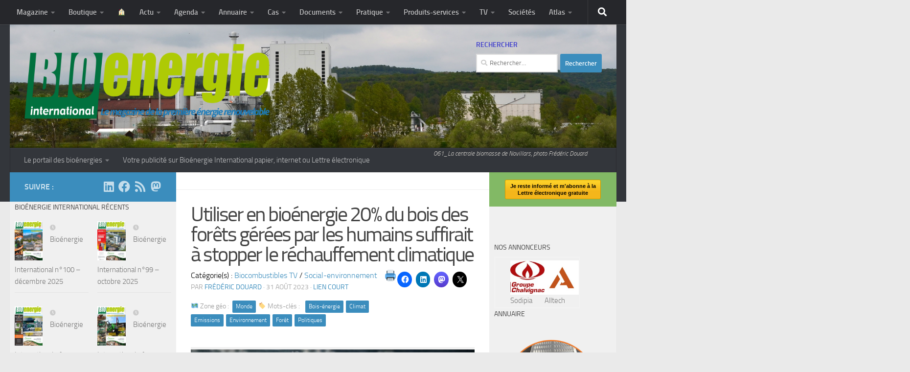

--- FILE ---
content_type: text/html; charset=UTF-8
request_url: https://www.bioenergie-promotion.fr/97494/utiliser-en-bioenergie-20-du-bois-des-forets-gerees-par-les-humains-suffirait-a-stopper-le-rechauffement-climatique/
body_size: 53206
content:
<!DOCTYPE html>
<html class="no-js" lang="fr-FR">
<head>
  <meta charset="UTF-8">
  <meta name="viewport" content="width=device-width, initial-scale=1.0">
  <link rel="profile" href="https://gmpg.org/xfn/11" />
  <link rel="pingback" href="https://www.bioenergie-promotion.fr/xmlrpc.php">

  <title>Utiliser en bioénergie 20% du bois des forêts gérées par les humains suffirait à stopper le réchauffement climatique &#8211; MAGAZINE ET PORTAIL FRANCOPHONE DES BIOÉNERGIES</title>
<meta name='robots' content='max-image-preview:large' />
<script>document.documentElement.className = document.documentElement.className.replace("no-js","js");</script>
<link rel="alternate" type="application/rss+xml" title="MAGAZINE ET PORTAIL FRANCOPHONE DES BIOÉNERGIES &raquo; Flux" href="https://www.bioenergie-promotion.fr/feed/" />
<link rel="alternate" type="application/rss+xml" title="MAGAZINE ET PORTAIL FRANCOPHONE DES BIOÉNERGIES &raquo; Flux des commentaires" href="https://www.bioenergie-promotion.fr/comments/feed/" />
<script>
window._wpemojiSettings = {"baseUrl":"https:\/\/s.w.org\/images\/core\/emoji\/14.0.0\/72x72\/","ext":".png","svgUrl":"https:\/\/s.w.org\/images\/core\/emoji\/14.0.0\/svg\/","svgExt":".svg","source":{"concatemoji":"https:\/\/www.bioenergie-promotion.fr\/wp-includes\/js\/wp-emoji-release.min.js?ver=6.4.3"}};
/*! This file is auto-generated */
!function(i,n){var o,s,e;function c(e){try{var t={supportTests:e,timestamp:(new Date).valueOf()};sessionStorage.setItem(o,JSON.stringify(t))}catch(e){}}function p(e,t,n){e.clearRect(0,0,e.canvas.width,e.canvas.height),e.fillText(t,0,0);var t=new Uint32Array(e.getImageData(0,0,e.canvas.width,e.canvas.height).data),r=(e.clearRect(0,0,e.canvas.width,e.canvas.height),e.fillText(n,0,0),new Uint32Array(e.getImageData(0,0,e.canvas.width,e.canvas.height).data));return t.every(function(e,t){return e===r[t]})}function u(e,t,n){switch(t){case"flag":return n(e,"\ud83c\udff3\ufe0f\u200d\u26a7\ufe0f","\ud83c\udff3\ufe0f\u200b\u26a7\ufe0f")?!1:!n(e,"\ud83c\uddfa\ud83c\uddf3","\ud83c\uddfa\u200b\ud83c\uddf3")&&!n(e,"\ud83c\udff4\udb40\udc67\udb40\udc62\udb40\udc65\udb40\udc6e\udb40\udc67\udb40\udc7f","\ud83c\udff4\u200b\udb40\udc67\u200b\udb40\udc62\u200b\udb40\udc65\u200b\udb40\udc6e\u200b\udb40\udc67\u200b\udb40\udc7f");case"emoji":return!n(e,"\ud83e\udef1\ud83c\udffb\u200d\ud83e\udef2\ud83c\udfff","\ud83e\udef1\ud83c\udffb\u200b\ud83e\udef2\ud83c\udfff")}return!1}function f(e,t,n){var r="undefined"!=typeof WorkerGlobalScope&&self instanceof WorkerGlobalScope?new OffscreenCanvas(300,150):i.createElement("canvas"),a=r.getContext("2d",{willReadFrequently:!0}),o=(a.textBaseline="top",a.font="600 32px Arial",{});return e.forEach(function(e){o[e]=t(a,e,n)}),o}function t(e){var t=i.createElement("script");t.src=e,t.defer=!0,i.head.appendChild(t)}"undefined"!=typeof Promise&&(o="wpEmojiSettingsSupports",s=["flag","emoji"],n.supports={everything:!0,everythingExceptFlag:!0},e=new Promise(function(e){i.addEventListener("DOMContentLoaded",e,{once:!0})}),new Promise(function(t){var n=function(){try{var e=JSON.parse(sessionStorage.getItem(o));if("object"==typeof e&&"number"==typeof e.timestamp&&(new Date).valueOf()<e.timestamp+604800&&"object"==typeof e.supportTests)return e.supportTests}catch(e){}return null}();if(!n){if("undefined"!=typeof Worker&&"undefined"!=typeof OffscreenCanvas&&"undefined"!=typeof URL&&URL.createObjectURL&&"undefined"!=typeof Blob)try{var e="postMessage("+f.toString()+"("+[JSON.stringify(s),u.toString(),p.toString()].join(",")+"));",r=new Blob([e],{type:"text/javascript"}),a=new Worker(URL.createObjectURL(r),{name:"wpTestEmojiSupports"});return void(a.onmessage=function(e){c(n=e.data),a.terminate(),t(n)})}catch(e){}c(n=f(s,u,p))}t(n)}).then(function(e){for(var t in e)n.supports[t]=e[t],n.supports.everything=n.supports.everything&&n.supports[t],"flag"!==t&&(n.supports.everythingExceptFlag=n.supports.everythingExceptFlag&&n.supports[t]);n.supports.everythingExceptFlag=n.supports.everythingExceptFlag&&!n.supports.flag,n.DOMReady=!1,n.readyCallback=function(){n.DOMReady=!0}}).then(function(){return e}).then(function(){var e;n.supports.everything||(n.readyCallback(),(e=n.source||{}).concatemoji?t(e.concatemoji):e.wpemoji&&e.twemoji&&(t(e.twemoji),t(e.wpemoji)))}))}((window,document),window._wpemojiSettings);
</script>
<style id='wp-emoji-styles-inline-css'>

	img.wp-smiley, img.emoji {
		display: inline !important;
		border: none !important;
		box-shadow: none !important;
		height: 1em !important;
		width: 1em !important;
		margin: 0 0.07em !important;
		vertical-align: -0.1em !important;
		background: none !important;
		padding: 0 !important;
	}
</style>
<link rel='stylesheet' id='wp-block-library-css' href='https://www.bioenergie-promotion.fr/wp-includes/css/dist/block-library/style.min.css?ver=6.4.3' media='all' />
<link rel='stylesheet' id='a-z-listing-block-css' href='https://www.bioenergie-promotion.fr/wp-content/plugins/a-z-listing/css/a-z-listing-default.css?ver=4.3.1' media='all' />
<style id='activitypub-followers-style-inline-css'>
.activitypub-follower-block.is-style-compact .activitypub-handle,.activitypub-follower-block.is-style-compact .sep{display:none}.activitypub-follower-block.is-style-with-lines ul li{border-bottom:.5px solid;margin-bottom:.5rem;padding-bottom:.5rem}.activitypub-follower-block.is-style-with-lines ul li:last-child{border-bottom:none}.activitypub-follower-block.is-style-with-lines .activitypub-handle,.activitypub-follower-block.is-style-with-lines .activitypub-name{text-decoration:none}.activitypub-follower-block.is-style-with-lines .activitypub-handle:hover,.activitypub-follower-block.is-style-with-lines .activitypub-name:hover{text-decoration:underline}.activitypub-follower-block ul{margin:0!important;padding:0!important}.activitypub-follower-block li{display:flex;margin-bottom:1rem}.activitypub-follower-block img{border-radius:50%;height:40px;margin-right:var(--wp--preset--spacing--20,.5rem);width:40px}.activitypub-follower-block .activitypub-link{align-items:center;color:inherit!important;display:flex;flex-flow:row nowrap;max-width:100%;text-decoration:none!important}.activitypub-follower-block .activitypub-handle,.activitypub-follower-block .activitypub-name{text-decoration:underline;text-decoration-thickness:.8px;text-underline-position:under}.activitypub-follower-block .activitypub-handle:hover,.activitypub-follower-block .activitypub-name:hover{text-decoration:none}.activitypub-follower-block .activitypub-name{font-size:var(--wp--preset--font-size--normal,16px)}.activitypub-follower-block .activitypub-actor{font-size:var(--wp--preset--font-size--small,13px);overflow:hidden;text-overflow:ellipsis;white-space:nowrap}.activitypub-follower-block .sep{padding:0 .2rem}.activitypub-follower-block .wp-block-query-pagination{margin-top:1.5rem}.activitypub-follower-block .activitypub-pager{cursor:default}.activitypub-follower-block .activitypub-pager.current{opacity:.33}.activitypub-follower-block .page-numbers{padding:0 .2rem}.activitypub-follower-block .page-numbers.current{font-weight:700;opacity:1}

</style>
<style id='activitypub-follow-me-style-inline-css'>
.activitypub__modal.components-modal__frame{background-color:#f7f7f7;color:#333}.activitypub__modal.components-modal__frame .components-modal__header-heading,.activitypub__modal.components-modal__frame h4{color:#333;letter-spacing:inherit;word-spacing:inherit}.activitypub__modal.components-modal__frame .components-modal__header .components-button:hover{color:var(--color-white)}.activitypub__dialog{max-width:40em}.activitypub__dialog h4{line-height:1;margin:0}.activitypub__dialog .activitypub-dialog__section{margin-bottom:2em}.activitypub__dialog .activitypub-dialog__remember{margin-top:1em}.activitypub__dialog .activitypub-dialog__description{font-size:var(--wp--preset--font-size--normal,.75rem);margin:.33em 0 1em}.activitypub__dialog .activitypub-dialog__button-group{align-items:flex-end;display:flex;justify-content:flex-end}.activitypub__dialog .activitypub-dialog__button-group svg{height:21px;margin-right:.5em;width:21px}.activitypub__dialog .activitypub-dialog__button-group input{background-color:var(--wp--preset--color--white);border-radius:50px 0 0 50px;border-width:1px;border:1px solid var(--wp--preset--color--black);color:var(--wp--preset--color--black);flex:1;font-size:16px;height:inherit;line-height:1;margin-right:0;padding:15px 23px}.activitypub__dialog .activitypub-dialog__button-group button{align-self:center;background-color:var(--wp--preset--color--black);border-radius:0 50px 50px 0;border-width:1px;color:var(--wp--preset--color--white);font-size:16px;height:inherit;line-height:1;margin-left:0;padding:15px 23px;text-decoration:none}.activitypub__dialog .activitypub-dialog__button-group button:hover{border:inherit}.activitypub-follow-me-block-wrapper{width:100%}.activitypub-follow-me-block-wrapper.has-background .activitypub-profile,.activitypub-follow-me-block-wrapper.has-border-color .activitypub-profile{padding-left:1rem;padding-right:1rem}.activitypub-follow-me-block-wrapper .activitypub-profile{align-items:center;display:flex;padding:1rem 0}.activitypub-follow-me-block-wrapper .activitypub-profile .activitypub-profile__avatar{border-radius:50%;height:75px;margin-right:1rem;width:75px}.activitypub-follow-me-block-wrapper .activitypub-profile .activitypub-profile__content{flex:1;min-width:0}.activitypub-follow-me-block-wrapper .activitypub-profile .activitypub-profile__handle,.activitypub-follow-me-block-wrapper .activitypub-profile .activitypub-profile__name{line-height:1.2;margin:0;overflow:hidden;text-overflow:ellipsis;white-space:nowrap}.activitypub-follow-me-block-wrapper .activitypub-profile .activitypub-profile__name{font-size:1.25em}.activitypub-follow-me-block-wrapper .activitypub-profile .activitypub-profile__follow{align-self:center;background-color:var(--wp--preset--color--black);color:var(--wp--preset--color--white)}.activitypub-follow-me-block-wrapper .activitypub-profile .activitypub-profile__follow:not(:only-child){margin-left:1rem}

</style>
<link rel='stylesheet' id='wp-components-css' href='https://www.bioenergie-promotion.fr/wp-includes/css/dist/components/style.min.css?ver=6.4.3' media='all' />
<style id='activitypub-reply-style-inline-css'>
.activitypub-embed{background:#fff;border:1px solid #e6e6e6;border-radius:12px;font-family:-apple-system,BlinkMacSystemFont,Segoe UI,Roboto,Helvetica,Arial,sans-serif;max-width:100%;padding:0}.activitypub-reply-block .activitypub-embed{margin:1em 0}.activitypub-embed-header{align-items:center;display:flex;gap:10px;padding:15px}.activitypub-embed-header img{border-radius:50%;height:48px;width:48px}.activitypub-embed-header-text{flex-grow:1}.activitypub-embed-header-text h2{color:#000;font-size:15px;font-weight:600;margin:0;padding:0}.activitypub-embed-header-text .ap-account{color:#687684;font-size:14px;text-decoration:none}.activitypub-embed-content{padding:0 15px 15px}.activitypub-embed-content .ap-title{color:#000;font-size:23px;font-weight:600;margin:0 0 10px;padding:0}.activitypub-embed-content .ap-subtitle{color:#000;font-size:15px;margin:0 0 15px}.activitypub-embed-content .ap-preview{border:1px solid #e6e6e6;border-radius:8px;overflow:hidden}.activitypub-embed-content .ap-preview img{display:block;height:auto;width:100%}.activitypub-embed-content .ap-preview-text{padding:15px}.activitypub-embed-meta{border-top:1px solid #e6e6e6;color:#687684;display:flex;font-size:13px;gap:15px;padding:15px}.activitypub-embed-meta .ap-stat{align-items:center;display:flex;gap:5px}.activitypub-embed-meta a.ap-stat{color:inherit;text-decoration:none}.activitypub-embed-meta strong{color:#000;font-weight:600}.activitypub-embed-meta .ap-stat-label{color:#687684}.wp-block-activitypub-reply .components-spinner{height:12px;margin-bottom:0;margin-top:0;width:12px}

</style>
<style id='activitypub-reactions-style-inline-css'>
.activitypub-reactions h6{border-top:1px solid;border-top-color:var(--wp--preset--color--contrast-2);display:inline-block;padding-top:.5em}.activitypub-reactions .reaction-group{align-items:center;display:flex;gap:.75em;justify-content:flex-start;margin:.5em 0;position:relative;width:100%}@media(max-width:782px){.activitypub-reactions .reaction-group:has(.reaction-avatars:not(:empty)){justify-content:space-between}}.activitypub-reactions .reaction-avatars{align-items:center;display:flex;flex-direction:row;list-style:none;margin:0;padding:0}.activitypub-reactions .reaction-avatars li{margin:0 -10px 0 0;padding:0}.activitypub-reactions .reaction-avatars li:last-child{margin-right:0}.activitypub-reactions .reaction-avatars li a{display:block;text-decoration:none}.activitypub-reactions .reaction-avatars .reaction-avatar{border:.5px solid var(--wp--preset--color--contrast,hsla(0,0%,100%,.8));border-radius:50%;box-shadow:0 0 0 .5px hsla(0,0%,100%,.8),0 1px 3px rgba(0,0,0,.2);height:32px;transition:transform .6s cubic-bezier(.34,1.56,.64,1);width:32px;will-change:transform}.activitypub-reactions .reaction-avatars .reaction-avatar.wave-active{transform:translateY(-5px)}.activitypub-reactions .reaction-avatars .reaction-avatar.wave-active.rotate-clockwise{transform:translateY(-5px) rotate(30deg)}.activitypub-reactions .reaction-avatars .reaction-avatar.wave-active.rotate-counter{transform:translateY(-5px) rotate(-30deg)}.activitypub-reactions .reaction-avatars .reaction-avatar:hover{position:relative;z-index:1}.activitypub-reactions .reaction-label.components-button{color:var(--wp--preset--color--contrast,--wp--preset--color--secondary,#2271b1);flex:0 0 auto;height:auto;padding:0;text-decoration:none;white-space:nowrap}.activitypub-reactions .reaction-label.components-button:hover{color:var(--wp--preset--color--contrast,--wp--preset--color--secondary,#135e96);text-decoration:underline}.activitypub-reactions .reaction-label.components-button:focus:not(:disabled){box-shadow:none;outline:1px solid var(--wp--preset--color--contrast,#135e96);outline-offset:2px}.activitypub-reaction-list{background-color:var(--wp--preset--color--background,var(--wp--preset--color--custom-background,var(--wp--preset--color--base)));list-style:none;margin:0;max-width:300px;padding:.25em 1.3em .25em .7em;width:-moz-max-content;width:max-content}.activitypub-reaction-list ul{margin:0;padding:0}.activitypub-reaction-list li{font-size:var(--wp--preset--font-size--small);margin:0;padding:0}.activitypub-reaction-list a{align-items:center;color:var(--wp--preset--color--contrast,var(--wp--preset--color--secondary));display:flex;font-size:var(--wp--preset--font-size--small,.75rem);gap:.5em;justify-content:flex-start;padding:.5em;text-decoration:none}.activitypub-reaction-list a:hover{text-decoration:underline}.activitypub-reaction-list a img{border-radius:50%;flex:none;height:24px;width:24px}

</style>
<link rel='stylesheet' id='mediaelement-css' href='https://www.bioenergie-promotion.fr/wp-includes/js/mediaelement/mediaelementplayer-legacy.min.css?ver=4.2.17' media='all' />
<link rel='stylesheet' id='wp-mediaelement-css' href='https://www.bioenergie-promotion.fr/wp-includes/js/mediaelement/wp-mediaelement.min.css?ver=6.4.3' media='all' />
<style id='jetpack-sharing-buttons-style-inline-css'>
.jetpack-sharing-buttons__services-list{display:flex;flex-direction:row;flex-wrap:wrap;gap:0;list-style-type:none;margin:5px;padding:0}.jetpack-sharing-buttons__services-list.has-small-icon-size{font-size:12px}.jetpack-sharing-buttons__services-list.has-normal-icon-size{font-size:16px}.jetpack-sharing-buttons__services-list.has-large-icon-size{font-size:24px}.jetpack-sharing-buttons__services-list.has-huge-icon-size{font-size:36px}@media print{.jetpack-sharing-buttons__services-list{display:none!important}}.editor-styles-wrapper .wp-block-jetpack-sharing-buttons{gap:0;padding-inline-start:0}ul.jetpack-sharing-buttons__services-list.has-background{padding:1.25em 2.375em}
</style>
<style id='classic-theme-styles-inline-css'>
/*! This file is auto-generated */
.wp-block-button__link{color:#fff;background-color:#32373c;border-radius:9999px;box-shadow:none;text-decoration:none;padding:calc(.667em + 2px) calc(1.333em + 2px);font-size:1.125em}.wp-block-file__button{background:#32373c;color:#fff;text-decoration:none}
</style>
<style id='global-styles-inline-css'>
body{--wp--preset--color--black: #000000;--wp--preset--color--cyan-bluish-gray: #abb8c3;--wp--preset--color--white: #ffffff;--wp--preset--color--pale-pink: #f78da7;--wp--preset--color--vivid-red: #cf2e2e;--wp--preset--color--luminous-vivid-orange: #ff6900;--wp--preset--color--luminous-vivid-amber: #fcb900;--wp--preset--color--light-green-cyan: #7bdcb5;--wp--preset--color--vivid-green-cyan: #00d084;--wp--preset--color--pale-cyan-blue: #8ed1fc;--wp--preset--color--vivid-cyan-blue: #0693e3;--wp--preset--color--vivid-purple: #9b51e0;--wp--preset--gradient--vivid-cyan-blue-to-vivid-purple: linear-gradient(135deg,rgba(6,147,227,1) 0%,rgb(155,81,224) 100%);--wp--preset--gradient--light-green-cyan-to-vivid-green-cyan: linear-gradient(135deg,rgb(122,220,180) 0%,rgb(0,208,130) 100%);--wp--preset--gradient--luminous-vivid-amber-to-luminous-vivid-orange: linear-gradient(135deg,rgba(252,185,0,1) 0%,rgba(255,105,0,1) 100%);--wp--preset--gradient--luminous-vivid-orange-to-vivid-red: linear-gradient(135deg,rgba(255,105,0,1) 0%,rgb(207,46,46) 100%);--wp--preset--gradient--very-light-gray-to-cyan-bluish-gray: linear-gradient(135deg,rgb(238,238,238) 0%,rgb(169,184,195) 100%);--wp--preset--gradient--cool-to-warm-spectrum: linear-gradient(135deg,rgb(74,234,220) 0%,rgb(151,120,209) 20%,rgb(207,42,186) 40%,rgb(238,44,130) 60%,rgb(251,105,98) 80%,rgb(254,248,76) 100%);--wp--preset--gradient--blush-light-purple: linear-gradient(135deg,rgb(255,206,236) 0%,rgb(152,150,240) 100%);--wp--preset--gradient--blush-bordeaux: linear-gradient(135deg,rgb(254,205,165) 0%,rgb(254,45,45) 50%,rgb(107,0,62) 100%);--wp--preset--gradient--luminous-dusk: linear-gradient(135deg,rgb(255,203,112) 0%,rgb(199,81,192) 50%,rgb(65,88,208) 100%);--wp--preset--gradient--pale-ocean: linear-gradient(135deg,rgb(255,245,203) 0%,rgb(182,227,212) 50%,rgb(51,167,181) 100%);--wp--preset--gradient--electric-grass: linear-gradient(135deg,rgb(202,248,128) 0%,rgb(113,206,126) 100%);--wp--preset--gradient--midnight: linear-gradient(135deg,rgb(2,3,129) 0%,rgb(40,116,252) 100%);--wp--preset--font-size--small: 13px;--wp--preset--font-size--medium: 20px;--wp--preset--font-size--large: 36px;--wp--preset--font-size--x-large: 42px;--wp--preset--spacing--20: 0.44rem;--wp--preset--spacing--30: 0.67rem;--wp--preset--spacing--40: 1rem;--wp--preset--spacing--50: 1.5rem;--wp--preset--spacing--60: 2.25rem;--wp--preset--spacing--70: 3.38rem;--wp--preset--spacing--80: 5.06rem;--wp--preset--shadow--natural: 6px 6px 9px rgba(0, 0, 0, 0.2);--wp--preset--shadow--deep: 12px 12px 50px rgba(0, 0, 0, 0.4);--wp--preset--shadow--sharp: 6px 6px 0px rgba(0, 0, 0, 0.2);--wp--preset--shadow--outlined: 6px 6px 0px -3px rgba(255, 255, 255, 1), 6px 6px rgba(0, 0, 0, 1);--wp--preset--shadow--crisp: 6px 6px 0px rgba(0, 0, 0, 1);}:where(.is-layout-flex){gap: 0.5em;}:where(.is-layout-grid){gap: 0.5em;}body .is-layout-flow > .alignleft{float: left;margin-inline-start: 0;margin-inline-end: 2em;}body .is-layout-flow > .alignright{float: right;margin-inline-start: 2em;margin-inline-end: 0;}body .is-layout-flow > .aligncenter{margin-left: auto !important;margin-right: auto !important;}body .is-layout-constrained > .alignleft{float: left;margin-inline-start: 0;margin-inline-end: 2em;}body .is-layout-constrained > .alignright{float: right;margin-inline-start: 2em;margin-inline-end: 0;}body .is-layout-constrained > .aligncenter{margin-left: auto !important;margin-right: auto !important;}body .is-layout-constrained > :where(:not(.alignleft):not(.alignright):not(.alignfull)){max-width: var(--wp--style--global--content-size);margin-left: auto !important;margin-right: auto !important;}body .is-layout-constrained > .alignwide{max-width: var(--wp--style--global--wide-size);}body .is-layout-flex{display: flex;}body .is-layout-flex{flex-wrap: wrap;align-items: center;}body .is-layout-flex > *{margin: 0;}body .is-layout-grid{display: grid;}body .is-layout-grid > *{margin: 0;}:where(.wp-block-columns.is-layout-flex){gap: 2em;}:where(.wp-block-columns.is-layout-grid){gap: 2em;}:where(.wp-block-post-template.is-layout-flex){gap: 1.25em;}:where(.wp-block-post-template.is-layout-grid){gap: 1.25em;}.has-black-color{color: var(--wp--preset--color--black) !important;}.has-cyan-bluish-gray-color{color: var(--wp--preset--color--cyan-bluish-gray) !important;}.has-white-color{color: var(--wp--preset--color--white) !important;}.has-pale-pink-color{color: var(--wp--preset--color--pale-pink) !important;}.has-vivid-red-color{color: var(--wp--preset--color--vivid-red) !important;}.has-luminous-vivid-orange-color{color: var(--wp--preset--color--luminous-vivid-orange) !important;}.has-luminous-vivid-amber-color{color: var(--wp--preset--color--luminous-vivid-amber) !important;}.has-light-green-cyan-color{color: var(--wp--preset--color--light-green-cyan) !important;}.has-vivid-green-cyan-color{color: var(--wp--preset--color--vivid-green-cyan) !important;}.has-pale-cyan-blue-color{color: var(--wp--preset--color--pale-cyan-blue) !important;}.has-vivid-cyan-blue-color{color: var(--wp--preset--color--vivid-cyan-blue) !important;}.has-vivid-purple-color{color: var(--wp--preset--color--vivid-purple) !important;}.has-black-background-color{background-color: var(--wp--preset--color--black) !important;}.has-cyan-bluish-gray-background-color{background-color: var(--wp--preset--color--cyan-bluish-gray) !important;}.has-white-background-color{background-color: var(--wp--preset--color--white) !important;}.has-pale-pink-background-color{background-color: var(--wp--preset--color--pale-pink) !important;}.has-vivid-red-background-color{background-color: var(--wp--preset--color--vivid-red) !important;}.has-luminous-vivid-orange-background-color{background-color: var(--wp--preset--color--luminous-vivid-orange) !important;}.has-luminous-vivid-amber-background-color{background-color: var(--wp--preset--color--luminous-vivid-amber) !important;}.has-light-green-cyan-background-color{background-color: var(--wp--preset--color--light-green-cyan) !important;}.has-vivid-green-cyan-background-color{background-color: var(--wp--preset--color--vivid-green-cyan) !important;}.has-pale-cyan-blue-background-color{background-color: var(--wp--preset--color--pale-cyan-blue) !important;}.has-vivid-cyan-blue-background-color{background-color: var(--wp--preset--color--vivid-cyan-blue) !important;}.has-vivid-purple-background-color{background-color: var(--wp--preset--color--vivid-purple) !important;}.has-black-border-color{border-color: var(--wp--preset--color--black) !important;}.has-cyan-bluish-gray-border-color{border-color: var(--wp--preset--color--cyan-bluish-gray) !important;}.has-white-border-color{border-color: var(--wp--preset--color--white) !important;}.has-pale-pink-border-color{border-color: var(--wp--preset--color--pale-pink) !important;}.has-vivid-red-border-color{border-color: var(--wp--preset--color--vivid-red) !important;}.has-luminous-vivid-orange-border-color{border-color: var(--wp--preset--color--luminous-vivid-orange) !important;}.has-luminous-vivid-amber-border-color{border-color: var(--wp--preset--color--luminous-vivid-amber) !important;}.has-light-green-cyan-border-color{border-color: var(--wp--preset--color--light-green-cyan) !important;}.has-vivid-green-cyan-border-color{border-color: var(--wp--preset--color--vivid-green-cyan) !important;}.has-pale-cyan-blue-border-color{border-color: var(--wp--preset--color--pale-cyan-blue) !important;}.has-vivid-cyan-blue-border-color{border-color: var(--wp--preset--color--vivid-cyan-blue) !important;}.has-vivid-purple-border-color{border-color: var(--wp--preset--color--vivid-purple) !important;}.has-vivid-cyan-blue-to-vivid-purple-gradient-background{background: var(--wp--preset--gradient--vivid-cyan-blue-to-vivid-purple) !important;}.has-light-green-cyan-to-vivid-green-cyan-gradient-background{background: var(--wp--preset--gradient--light-green-cyan-to-vivid-green-cyan) !important;}.has-luminous-vivid-amber-to-luminous-vivid-orange-gradient-background{background: var(--wp--preset--gradient--luminous-vivid-amber-to-luminous-vivid-orange) !important;}.has-luminous-vivid-orange-to-vivid-red-gradient-background{background: var(--wp--preset--gradient--luminous-vivid-orange-to-vivid-red) !important;}.has-very-light-gray-to-cyan-bluish-gray-gradient-background{background: var(--wp--preset--gradient--very-light-gray-to-cyan-bluish-gray) !important;}.has-cool-to-warm-spectrum-gradient-background{background: var(--wp--preset--gradient--cool-to-warm-spectrum) !important;}.has-blush-light-purple-gradient-background{background: var(--wp--preset--gradient--blush-light-purple) !important;}.has-blush-bordeaux-gradient-background{background: var(--wp--preset--gradient--blush-bordeaux) !important;}.has-luminous-dusk-gradient-background{background: var(--wp--preset--gradient--luminous-dusk) !important;}.has-pale-ocean-gradient-background{background: var(--wp--preset--gradient--pale-ocean) !important;}.has-electric-grass-gradient-background{background: var(--wp--preset--gradient--electric-grass) !important;}.has-midnight-gradient-background{background: var(--wp--preset--gradient--midnight) !important;}.has-small-font-size{font-size: var(--wp--preset--font-size--small) !important;}.has-medium-font-size{font-size: var(--wp--preset--font-size--medium) !important;}.has-large-font-size{font-size: var(--wp--preset--font-size--large) !important;}.has-x-large-font-size{font-size: var(--wp--preset--font-size--x-large) !important;}
.wp-block-navigation a:where(:not(.wp-element-button)){color: inherit;}
:where(.wp-block-post-template.is-layout-flex){gap: 1.25em;}:where(.wp-block-post-template.is-layout-grid){gap: 1.25em;}
:where(.wp-block-columns.is-layout-flex){gap: 2em;}:where(.wp-block-columns.is-layout-grid){gap: 2em;}
.wp-block-pullquote{font-size: 1.5em;line-height: 1.6;}
</style>
<link rel='stylesheet' id='taxonomy-image-plugin-public-css' href='https://www.bioenergie-promotion.fr/wp-content/plugins/taxonomy-images/css/style.css?ver=0.9.6' media='screen' />
<link rel='stylesheet' id='wp-sponsors-css' href='https://www.bioenergie-promotion.fr/wp-content/plugins/wp-sponsors/assets/dist/css/public.css?ver=3.5.1' media='all' />
<link rel='stylesheet' id='hueman-style-css' href='https://www.bioenergie-promotion.fr/wp-content/themes/hueman/style.css?ver=6.4.3' media='all' />
<link rel='stylesheet' id='child-style-css' href='https://www.bioenergie-promotion.fr/wp-content/themes/hueplusBP/style.css?ver=1.0' media='all' />
<link rel='stylesheet' id='glightbox-css-css' href='https://www.bioenergie-promotion.fr/wp-content/themes/hueplusBP/glightbox/glightbox.css?ver=6.4.3' media='all' />
<link rel='stylesheet' id='hueman-main-style-css' href='https://www.bioenergie-promotion.fr/wp-content/themes/hueman/assets/front/css/main.min.css?ver=3.7.24' media='all' />
<style id='hueman-main-style-inline-css'>
body { font-size:0.94rem; }@media only screen and (min-width: 720px) {
        .nav > li { font-size:0.94rem; }
      }::selection { background-color: #3b8dbd; }
::-moz-selection { background-color: #3b8dbd; }a,a>span.hu-external::after,.themeform label .required,#flexslider-featured .flex-direction-nav .flex-next:hover,#flexslider-featured .flex-direction-nav .flex-prev:hover,.post-hover:hover .post-title a,.post-title a:hover,.sidebar.s1 .post-nav li a:hover i,.content .post-nav li a:hover i,.post-related a:hover,.sidebar.s1 .widget_rss ul li a,#footer .widget_rss ul li a,.sidebar.s1 .widget_calendar a,#footer .widget_calendar a,.sidebar.s1 .alx-tab .tab-item-category a,.sidebar.s1 .alx-posts .post-item-category a,.sidebar.s1 .alx-tab li:hover .tab-item-title a,.sidebar.s1 .alx-tab li:hover .tab-item-comment a,.sidebar.s1 .alx-posts li:hover .post-item-title a,#footer .alx-tab .tab-item-category a,#footer .alx-posts .post-item-category a,#footer .alx-tab li:hover .tab-item-title a,#footer .alx-tab li:hover .tab-item-comment a,#footer .alx-posts li:hover .post-item-title a,.comment-tabs li.active a,.comment-awaiting-moderation,.child-menu a:hover,.child-menu .current_page_item > a,.wp-pagenavi a{ color: #3b8dbd; }input[type="submit"],.themeform button[type="submit"],.sidebar.s1 .sidebar-top,.sidebar.s1 .sidebar-toggle,#flexslider-featured .flex-control-nav li a.flex-active,.post-tags a:hover,.sidebar.s1 .widget_calendar caption,#footer .widget_calendar caption,.author-bio .bio-avatar:after,.commentlist li.bypostauthor > .comment-body:after,.commentlist li.comment-author-admin > .comment-body:after{ background-color: #3b8dbd; }.post-format .format-container { border-color: #3b8dbd; }.sidebar.s1 .alx-tabs-nav li.active a,#footer .alx-tabs-nav li.active a,.comment-tabs li.active a,.wp-pagenavi a:hover,.wp-pagenavi a:active,.wp-pagenavi span.current{ border-bottom-color: #3b8dbd!important; }.sidebar.s2 .post-nav li a:hover i,
.sidebar.s2 .widget_rss ul li a,
.sidebar.s2 .widget_calendar a,
.sidebar.s2 .alx-tab .tab-item-category a,
.sidebar.s2 .alx-posts .post-item-category a,
.sidebar.s2 .alx-tab li:hover .tab-item-title a,
.sidebar.s2 .alx-tab li:hover .tab-item-comment a,
.sidebar.s2 .alx-posts li:hover .post-item-title a { color: #82b965; }
.sidebar.s2 .sidebar-top,.sidebar.s2 .sidebar-toggle,.post-comments,.jp-play-bar,.jp-volume-bar-value,.sidebar.s2 .widget_calendar caption{ background-color: #82b965; }.sidebar.s2 .alx-tabs-nav li.active a { border-bottom-color: #82b965; }
.post-comments::before { border-right-color: #82b965; }
      .search-expand,
              #nav-topbar.nav-container { background-color: #26272b}@media only screen and (min-width: 720px) {
                #nav-topbar .nav ul { background-color: #26272b; }
              }.is-scrolled #header .nav-container.desktop-sticky,
              .is-scrolled #header .search-expand { background-color: #26272b; background-color: rgba(38,39,43,0.90) }.is-scrolled .topbar-transparent #nav-topbar.desktop-sticky .nav ul { background-color: #26272b; background-color: rgba(38,39,43,0.95) }#header { background-color: #33363b; }
@media only screen and (min-width: 720px) {
  #nav-header .nav ul { background-color: #33363b; }
}
        #header #nav-mobile { background-color: #33363b; }.is-scrolled #header #nav-mobile { background-color: #33363b; background-color: rgba(51,54,59,0.90) }#nav-header.nav-container, #main-header-search .search-expand { background-color: #33363b; }
@media only screen and (min-width: 720px) {
  #nav-header .nav ul { background-color: #33363b; }
}
        .site-title a img { max-height: 160px; }body { background-color: #eaeaea; }
</style>
<link rel='stylesheet' id='theme-stylesheet-css' href='https://www.bioenergie-promotion.fr/wp-content/themes/hueplusBP/style.css?ver=1.0' media='all' />
<link rel='stylesheet' id='hueman-font-awesome-css' href='https://www.bioenergie-promotion.fr/wp-content/themes/hueman/assets/front/css/font-awesome.min.css?ver=3.7.24' media='all' />
<link rel='stylesheet' id='dashicons-css' href='https://www.bioenergie-promotion.fr/wp-includes/css/dashicons.min.css?ver=6.4.3' media='all' />
<link rel='stylesheet' id='a-z-listing-css' href='https://www.bioenergie-promotion.fr/wp-content/plugins/a-z-listing/css/a-z-listing-default.css?ver=4.3.1' media='all' />
<link rel='stylesheet' id='sharedaddy-css' href='https://www.bioenergie-promotion.fr/wp-content/plugins/jetpack/modules/sharedaddy/sharing.css?ver=13.2.3' media='all' />
<link rel='stylesheet' id='social-logos-css' href='https://www.bioenergie-promotion.fr/wp-content/plugins/jetpack/_inc/social-logos/social-logos.min.css?ver=13.2.3' media='all' />
<script src="https://www.bioenergie-promotion.fr/wp-includes/js/jquery/jquery.min.js?ver=3.7.1" id="jquery-core-js"></script>
<script src="https://www.bioenergie-promotion.fr/wp-includes/js/jquery/jquery-migrate.min.js?ver=3.4.1" id="jquery-migrate-js"></script>
<script src="https://www.bioenergie-promotion.fr/wp-content/plugins/wp-sponsors/assets/dist/js/public.js?ver=3.5.1" id="wp-sponsors-js"></script>
<link rel="https://api.w.org/" href="https://www.bioenergie-promotion.fr/wp-json/" /><link rel="alternate" type="application/json" href="https://www.bioenergie-promotion.fr/wp-json/wp/v2/posts/97494" /><link rel="EditURI" type="application/rsd+xml" title="RSD" href="https://www.bioenergie-promotion.fr/xmlrpc.php?rsd" />
<meta name="generator" content="WordPress 6.4.3" />
<link rel="canonical" href="https://www.bioenergie-promotion.fr/97494/utiliser-en-bioenergie-20-du-bois-des-forets-gerees-par-les-humains-suffirait-a-stopper-le-rechauffement-climatique/" />
<link rel='shortlink' href='http://bioenergi.es/s/65s' />
<link rel="alternate" type="application/json+oembed" href="https://www.bioenergie-promotion.fr/wp-json/oembed/1.0/embed?url=https%3A%2F%2Fwww.bioenergie-promotion.fr%2F97494%2Futiliser-en-bioenergie-20-du-bois-des-forets-gerees-par-les-humains-suffirait-a-stopper-le-rechauffement-climatique%2F" />
<link rel="alternate" type="text/xml+oembed" href="https://www.bioenergie-promotion.fr/wp-json/oembed/1.0/embed?url=https%3A%2F%2Fwww.bioenergie-promotion.fr%2F97494%2Futiliser-en-bioenergie-20-du-bois-des-forets-gerees-par-les-humains-suffirait-a-stopper-le-rechauffement-climatique%2F&#038;format=xml" />
<meta property="fediverse:creator" name="fediverse:creator" content="bioenergie-international-magazine@www.bioenergie-promotion.fr" />
<link href="http://bioenergi.es/s/65s" rel="shortlink">
    <link rel="preload" as="font" type="font/woff2" href="https://www.bioenergie-promotion.fr/wp-content/themes/hueman/assets/front/webfonts/fa-brands-400.woff2?v=5.15.2" crossorigin="anonymous"/>
    <link rel="preload" as="font" type="font/woff2" href="https://www.bioenergie-promotion.fr/wp-content/themes/hueman/assets/front/webfonts/fa-regular-400.woff2?v=5.15.2" crossorigin="anonymous"/>
    <link rel="preload" as="font" type="font/woff2" href="https://www.bioenergie-promotion.fr/wp-content/themes/hueman/assets/front/webfonts/fa-solid-900.woff2?v=5.15.2" crossorigin="anonymous"/>
  <link rel="preload" as="font" type="font/woff" href="https://www.bioenergie-promotion.fr/wp-content/themes/hueman/assets/front/fonts/titillium-light-webfont.woff" crossorigin="anonymous"/>
<link rel="preload" as="font" type="font/woff" href="https://www.bioenergie-promotion.fr/wp-content/themes/hueman/assets/front/fonts/titillium-lightitalic-webfont.woff" crossorigin="anonymous"/>
<link rel="preload" as="font" type="font/woff" href="https://www.bioenergie-promotion.fr/wp-content/themes/hueman/assets/front/fonts/titillium-regular-webfont.woff" crossorigin="anonymous"/>
<link rel="preload" as="font" type="font/woff" href="https://www.bioenergie-promotion.fr/wp-content/themes/hueman/assets/front/fonts/titillium-regularitalic-webfont.woff" crossorigin="anonymous"/>
<link rel="preload" as="font" type="font/woff" href="https://www.bioenergie-promotion.fr/wp-content/themes/hueman/assets/front/fonts/titillium-semibold-webfont.woff" crossorigin="anonymous"/>
<style>
  /*  base : fonts
/* ------------------------------------ */
body { font-family: "Titillium", Arial, sans-serif; }
@font-face {
  font-family: 'Titillium';
  src: url('https://www.bioenergie-promotion.fr/wp-content/themes/hueman/assets/front/fonts/titillium-light-webfont.eot');
  src: url('https://www.bioenergie-promotion.fr/wp-content/themes/hueman/assets/front/fonts/titillium-light-webfont.svg#titillium-light-webfont') format('svg'),
     url('https://www.bioenergie-promotion.fr/wp-content/themes/hueman/assets/front/fonts/titillium-light-webfont.eot?#iefix') format('embedded-opentype'),
     url('https://www.bioenergie-promotion.fr/wp-content/themes/hueman/assets/front/fonts/titillium-light-webfont.woff') format('woff'),
     url('https://www.bioenergie-promotion.fr/wp-content/themes/hueman/assets/front/fonts/titillium-light-webfont.ttf') format('truetype');
  font-weight: 300;
  font-style: normal;
}
@font-face {
  font-family: 'Titillium';
  src: url('https://www.bioenergie-promotion.fr/wp-content/themes/hueman/assets/front/fonts/titillium-lightitalic-webfont.eot');
  src: url('https://www.bioenergie-promotion.fr/wp-content/themes/hueman/assets/front/fonts/titillium-lightitalic-webfont.svg#titillium-lightitalic-webfont') format('svg'),
     url('https://www.bioenergie-promotion.fr/wp-content/themes/hueman/assets/front/fonts/titillium-lightitalic-webfont.eot?#iefix') format('embedded-opentype'),
     url('https://www.bioenergie-promotion.fr/wp-content/themes/hueman/assets/front/fonts/titillium-lightitalic-webfont.woff') format('woff'),
     url('https://www.bioenergie-promotion.fr/wp-content/themes/hueman/assets/front/fonts/titillium-lightitalic-webfont.ttf') format('truetype');
  font-weight: 300;
  font-style: italic;
}
@font-face {
  font-family: 'Titillium';
  src: url('https://www.bioenergie-promotion.fr/wp-content/themes/hueman/assets/front/fonts/titillium-regular-webfont.eot');
  src: url('https://www.bioenergie-promotion.fr/wp-content/themes/hueman/assets/front/fonts/titillium-regular-webfont.svg#titillium-regular-webfont') format('svg'),
     url('https://www.bioenergie-promotion.fr/wp-content/themes/hueman/assets/front/fonts/titillium-regular-webfont.eot?#iefix') format('embedded-opentype'),
     url('https://www.bioenergie-promotion.fr/wp-content/themes/hueman/assets/front/fonts/titillium-regular-webfont.woff') format('woff'),
     url('https://www.bioenergie-promotion.fr/wp-content/themes/hueman/assets/front/fonts/titillium-regular-webfont.ttf') format('truetype');
  font-weight: 400;
  font-style: normal;
}
@font-face {
  font-family: 'Titillium';
  src: url('https://www.bioenergie-promotion.fr/wp-content/themes/hueman/assets/front/fonts/titillium-regularitalic-webfont.eot');
  src: url('https://www.bioenergie-promotion.fr/wp-content/themes/hueman/assets/front/fonts/titillium-regularitalic-webfont.svg#titillium-regular-webfont') format('svg'),
     url('https://www.bioenergie-promotion.fr/wp-content/themes/hueman/assets/front/fonts/titillium-regularitalic-webfont.eot?#iefix') format('embedded-opentype'),
     url('https://www.bioenergie-promotion.fr/wp-content/themes/hueman/assets/front/fonts/titillium-regularitalic-webfont.woff') format('woff'),
     url('https://www.bioenergie-promotion.fr/wp-content/themes/hueman/assets/front/fonts/titillium-regularitalic-webfont.ttf') format('truetype');
  font-weight: 400;
  font-style: italic;
}
@font-face {
    font-family: 'Titillium';
    src: url('https://www.bioenergie-promotion.fr/wp-content/themes/hueman/assets/front/fonts/titillium-semibold-webfont.eot');
    src: url('https://www.bioenergie-promotion.fr/wp-content/themes/hueman/assets/front/fonts/titillium-semibold-webfont.svg#titillium-semibold-webfont') format('svg'),
         url('https://www.bioenergie-promotion.fr/wp-content/themes/hueman/assets/front/fonts/titillium-semibold-webfont.eot?#iefix') format('embedded-opentype'),
         url('https://www.bioenergie-promotion.fr/wp-content/themes/hueman/assets/front/fonts/titillium-semibold-webfont.woff') format('woff'),
         url('https://www.bioenergie-promotion.fr/wp-content/themes/hueman/assets/front/fonts/titillium-semibold-webfont.ttf') format('truetype');
  font-weight: 600;
  font-style: normal;
}
</style>
  <!--[if lt IE 9]>
<script src="https://www.bioenergie-promotion.fr/wp-content/themes/hueman/assets/front/js/ie/html5shiv-printshiv.min.js"></script>
<script src="https://www.bioenergie-promotion.fr/wp-content/themes/hueman/assets/front/js/ie/selectivizr.js"></script>
<![endif]-->

<link rel="alternate" title="ActivityPub (JSON)" type="application/activity+json" href="https://www.bioenergie-promotion.fr/?p=97494" />

<!-- Jetpack Open Graph Tags -->
<meta property="og:type" content="article" />
<meta property="og:title" content="Utiliser en bioénergie 20% du bois des forêts gérées par les humains suffirait à stopper le réchauffement climatique" />
<meta property="og:url" content="https://www.bioenergie-promotion.fr/97494/utiliser-en-bioenergie-20-du-bois-des-forets-gerees-par-les-humains-suffirait-a-stopper-le-rechauffement-climatique/" />
<meta property="og:description" content="L&rsquo;association autrichienne de la biomasse vient de publier un film d&rsquo;information excessivement bien fait sur le rôle important de la bioénergie dans des forêts gérées durablement pour s…" />
<meta property="article:published_time" content="2023-08-31T10:10:37+00:00" />
<meta property="article:modified_time" content="2023-09-01T15:15:04+00:00" />
<meta property="og:site_name" content="MAGAZINE ET PORTAIL FRANCOPHONE DES BIOÉNERGIES" />
<meta property="og:image" content="https://www.bioenergie-promotion.fr/wp-content/uploads/2023/08/par-la-photosynthese-toute-utilisation-du-bois-dans-une-forecc82t-durable-est-neutre-sur-le-climat-e1693476041915.jpg" />
<meta property="og:image:width" content="720" />
<meta property="og:image:height" content="375" />
<meta property="og:image:alt" content="" />
<meta property="og:locale" content="fr_FR" />
<meta name="twitter:site" content="@bioenergiemag" />
<meta name="twitter:text:title" content="Utiliser en bioénergie 20% du bois des forêts gérées par les humains suffirait à stopper le réchauffement climatique" />
<meta name="twitter:image" content="https://www.bioenergie-promotion.fr/wp-content/uploads/2023/08/par-la-photosynthese-toute-utilisation-du-bois-dans-une-forecc82t-durable-est-neutre-sur-le-climat-e1693476041915.jpg?w=640" />
<meta name="twitter:card" content="summary_large_image" />

<!-- End Jetpack Open Graph Tags -->

<script>var _activityPubOptions = {"namespace":"activitypub\/1.0","defaultAvatarUrl":"https:\/\/www.bioenergie-promotion.fr\/wp-content\/plugins\/activitypub\/assets\/img\/mp.jpg","enabled":{"site":true,"users":false}};</script>      <!-- START OF TRACKING CODE 4juin2020-11h39-->
      <!-- Global site tag (gtag.js) - Google Analytics -->
<script async src="https://www.googletagmanager.com/gtag/js?id=UA-13093478-1"></script>
<script>
  window.dataLayer = window.dataLayer || [];
  function gtag(){dataLayer.push(arguments);}
  gtag('js', new Date());

  gtag('config', 'UA-13093478-1');
</script>
<!-- Google tag (gtag.js) nouvelel propriéte'GA4 depuis le 6 mars 2023-->
<script async src="https://www.googletagmanager.com/gtag/js?id=G-C699NK9QHC"></script>
<script>
  window.dataLayer = window.dataLayer || [];
  function gtag(){dataLayer.push(arguments);}
  gtag('js', new Date());

  gtag('config', 'G-C699NK9QHC');
</script>

      <!-- END OF TRACKING CODE -->
<link rel="icon" href="https://www.bioenergie-promotion.fr/wp-content/uploads/2010/06/cropped-logo-revue-bioenergieinternational-32x32.png" sizes="32x32" />
<link rel="icon" href="https://www.bioenergie-promotion.fr/wp-content/uploads/2010/06/cropped-logo-revue-bioenergieinternational-192x192.png" sizes="192x192" />
<link rel="apple-touch-icon" href="https://www.bioenergie-promotion.fr/wp-content/uploads/2010/06/cropped-logo-revue-bioenergieinternational-180x180.png" />
<meta name="msapplication-TileImage" content="https://www.bioenergie-promotion.fr/wp-content/uploads/2010/06/cropped-logo-revue-bioenergieinternational-270x270.png" />
		<style id="wp-custom-css">
			.entry-inner a {
    /*color: #3b8dbd;*/
	color: #0000EE;
	/*word-break: break-all;*/
	/*text-decoration: underline;*/
}
.entry-inner {text-align: justify;line-height: 1.2em;}
b {
    font-weight: bold;
}
.widget_search>h3{
    color: yellow;
	font-weight: bold;
/*	animation: blinker 1s linear infinite; ça fait monter l'usage CPUà fond*/
	mix-blend-mode: difference;
}
.notebox {
    position: static;
}
/*@keyframes blinker {
  50% {
    opacity: 0;
  }
}*/
.single .post-title {
    font-size: 2.62em;
    letter-spacing: -2.5px;/*on condense un peu pour que les titres ne rippent pas sur 3 lignes*/
    line-height: 1.0em;
}
table {
	border-collapse:collapse;
}
table,th, td {
border: 1px solid #e2e1e5;
	margin-left: 10px;
}
table th { background: #e2e1e5; }
div#google_ads_iframe_\/21178837\/Grand-pavé540px_0__container__{width: 580px;margin: 0 auto;display: flex; /* contexte sur le parent */
  flex-direction: column; /* direction d'affichage verticale */
  justify-content: center; /* alignement vertical */}
/*.sidebar.s1 { on rend scrollable la sidebar de gauche */
/*      max-height: calc(100vh - 1rem);
      overflow-y: auto;
}*/
/*.sidebar.s2 { on rend scrollable la sidebar de droite https://stackoverflow.com/questions/13337646/scroll-inside-of-a-fixed-sidebar*/
/*      max-height: calc(100vh - 1rem);
      overflow-y: auto;
}*/
#nav-topbar .nav li a {
    font-weight: bold;
}
div.sharedaddy, #content div.sharedaddy, #main div.sharedaddy {/*on place les ciones de partage des reseaux sociaux du module Jetpack sur la droite du titre*/
    float: right; clear: unset;
}
div.sharedaddy h3.sd-title {display:none;}
p.share-customize-link  {display:none;}
.grid-item .post-inner {/*on encadre la liste des articles de la page d'accueil*/
    background: #fff;
    outline: 1px solid #efefef;
    outline-offset: -1px;
	margin-right: 30px;
    padding-bottom: 1em;
    padding-left: 1em;}
.post-thumbnail img {/*on homogeneise les tailles des vignettes de la page d'accueil et on les centre*/
    display: block;
    width: auto;
    max-height: 160px;
    margin:0 auto
}
.post-tags a:hover {
    background-color: #3b8dbd;
    color: #fff;
	font-weight: bold;
}
.post-tags a {
	background-color: #3b8dbd;
	color: #fff;
}
@media print {
body {background:white; 
     font-size:10pt; 
     margin:0; }
#header{ display:none; }
.sidebar.widget {
    padding: 0px 10px 0px;
}
.sidebar,s1,s2 { display:none;width:0;background:white; }
.col-3cm .main-inner {
    padding-left: 0px;
    padding-right: 0px;
background:white;
}
.container-inner {
    max-width: 720px;
    width: 100%;
    margin: 0 auto;
}
.col-3cm .container-inner > .main::before {padding-left: 0;}
.col-3cm .content{float:left; }
.content{ margin-left:0; 
     width:720px;float:left;clear: both; }
div#div-gpt-ad-1361031840786-0 { display:none; }
div#div-gpt-ad-1591290590056-0 { display:none; }
#footer .widget { display:none; }
	#footer-bottom { display:none; }
	/* Show URL */
.entry-inner a:link, a:visited {background: transparent; color:#333; text-decoration:none;}
.entry-inner a:link[href^="https://"]:after, a[href^="https://"]:visited:after {content: " (" attr(href) ") "; font-size: 11px;}
a[href^="https://"] {color:#000;} 
	
#comments {display:none;/*page-break-before: always;/* /*Break Page pour generer une page à part*/}
}
img.logos-societes {
    max-height: 70px;
    width: auto;
    padding-top: 5px;
	display: block;
    margin-left: auto;
    margin-right: auto
}
.accordion > input[name="collapse"] {
  display: none;
}
.accordion .content {
  background: #fff;
  overflow: hidden;
  height: 0;
	z-index:1;/*sinon contenu pas cliquable*/
  transition: 0.5s;
  box-shadow: 1px 2px 4px rgba(0, 0, 0, 0.3);
}
.accordion label {
  color: #777777;
  cursor: pointer;
  font-weight: normal;
  padding: 10px;
  /*background: #b0100c;*/
  
}
.accordion label:hover,
.accordion label:focus {
  background: #DDDDDD;/*#3b8dbd;*/
}
/*.accordion .handle label:before {
  font-family: FontAwesome;
  content: "\f107";
  display: inline-block;
  margin-right: 10px;
  font-size: 1em;
  line-height: 1.556em;
  vertical-align: middle;
  transition: 0.4s;
  
}*/
.accordion h2 {
    font-size: 1.125em;
	  line-height: 0.1em;
    letter-spacing: -.7px;
}
.accordion > input[name="collapse"]:checked ~ .handle label:before {
    transform: rotate(180deg);
    transform-origin: center;
    transition: 0.4s;
}
.accordion > input[name="collapse"]:checked ~ .content {
  height: auto;/*380px;
  transition: height 0.5s;*/
}
del {
    text-decoration: line-through;
    background-color: #fbb;
    color: #555;
}

ins {
    text-decoration: none;
    background-color: #d4fcbc;
}
.entry blockquote{font-weight: bold;}
.slideshow {
   width: 170px;
   height: 100px;
   overflow: hidden;
   border: 3px solid #F2F2F2;
}
.slideshow ul {
    /* 40 images donc 40 x 100% */
   width: 4000%;
   height: 100px;
   padding:0; margin:0;
   list-style: none;
}
.slideshow li {
   float: left;
}
.widget_sponsors_widget ul.horizontal {
    display: flex;
    justify-content: space-between;
    flex-flow: row;
    flex-wrap: nowrap;
}
.nav ul li a { /*reduc epaisseur menu deroulant */
    padding: 1px 14px;
}
summary {
  cursor: pointer;
  font-weight: bold;
  padding: 0.7rem 1rem;
  margin: -0.7rem -1rem;
  word-break: break-all;
}
/* Print styles */
@media print {
  .no-print {
    display: none;
	}}		</style>
		    <a rel="nofollow" style="display:none" href="https://www.bioenergie-promotion.fr/trounoir/" title="ne pas cliquer ce lien ou vous serez banni du site !">Lien de bannissement</a>
  </head>

<body class="post-template-default single single-post postid-97494 single-format-standard wp-custom-logo wp-embed-responsive col-3cm full-width topbar-enabled header-desktop-sticky header-mobile-sticky hueman-3-7-24-with-child-theme chrome">
<div id="wrapper">
  <a class="screen-reader-text skip-link" href="#content">Skip to content</a>
  
  <header id="header" class="specific-mobile-menu-on one-mobile-menu mobile_menu header-ads-desktop  topbar-transparent has-header-img">
        <nav class="nav-container group mobile-menu mobile-sticky " id="nav-mobile" data-menu-id="header-1">
  <div class="mobile-title-logo-in-header"><p class="site-title">                  <a class="custom-logo-link" href="https://www.bioenergie-promotion.fr/" rel="home" title="MAGAZINE ET PORTAIL FRANCOPHONE DES BIOÉNERGIES | Page d'accueil"><img src="https://www.bioenergie-promotion.fr/wp-content/uploads/2021/12/bi-logo-2022-300dpi.png" alt="MAGAZINE ET PORTAIL FRANCOPHONE DES BIOÉNERGIES" width="2480" height="791"/></a>                </p></div>
        
                    <!-- <div class="ham__navbar-toggler collapsed" aria-expanded="false">
          <div class="ham__navbar-span-wrapper">
            <span class="ham-toggler-menu__span"></span>
          </div>
        </div> -->
        <button class="ham__navbar-toggler-two collapsed" title="Menu" aria-expanded="false">
          <span class="ham__navbar-span-wrapper">
            <span class="line line-1"></span>
            <span class="line line-2"></span>
            <span class="line line-3"></span>
          </span>
        </button>
            
      <div class="nav-text"></div>
      <div class="nav-wrap container">
                  <ul class="nav container-inner group mobile-search">
                            <li>
                  <form role="search" method="get" class="search-form" action="https://www.bioenergie-promotion.fr/">
				<label>
					<span class="screen-reader-text">Rechercher :</span>
					<input type="search" class="search-field" placeholder="Rechercher…" value="" name="s" />
				</label>
				<input type="submit" class="search-submit" value="Rechercher" />
			</form>                </li>
                      </ul>
                <ul id="menu-menuprincipal" class="nav container-inner group"><li id="menu-item-66758" class="menu-item menu-item-type-taxonomy menu-item-object-category menu-item-has-children menu-item-66758"><a href="https://www.bioenergie-promotion.fr/category/revue-bioenergie-international/">Magazine</a>
<ul class="sub-menu">
	<li id="menu-item-97934" class="menu-item menu-item-type-post_type menu-item-object-page menu-item-97934"><a href="https://www.bioenergie-promotion.fr/acheter-le-magazine-bioenergie-international/abonnement-magazine-bioenergie-international/">Abonnement renouvelable</a></li>
	<li id="menu-item-85677" class="menu-item menu-item-type-post_type menu-item-object-page menu-item-85677"><a href="https://www.bioenergie-promotion.fr/acheter-le-magazine-bioenergie-international/">Acheter le magazine Bioénergie International</a></li>
	<li id="menu-item-66759" class="menu-item menu-item-type-taxonomy menu-item-object-category menu-item-66759"><a href="https://www.bioenergie-promotion.fr/category/revue-bioenergie-international/article-bioenergie-international-en-ligne/">Articles en ligne</a></li>
	<li id="menu-item-66760" class="menu-item menu-item-type-taxonomy menu-item-object-category menu-item-66760"><a href="https://www.bioenergie-promotion.fr/category/revue-bioenergie-international/archives-bioenergie-international/">Numéros parus</a></li>
</ul>
</li>
<li id="menu-item-66761" class="menu-item menu-item-type-custom menu-item-object-custom menu-item-has-children menu-item-66761"><a href="http://www.bioenergie-promotion.fr/boutique/">Boutique</a>
<ul class="sub-menu">
	<li id="menu-item-66762" class="menu-item menu-item-type-custom menu-item-object-custom menu-item-66762"><a href="http://www.bioenergie-promotion.fr/boutique/6-anciens-numeros">Achat au numéro</a></li>
	<li id="menu-item-66763" class="menu-item menu-item-type-custom menu-item-object-custom menu-item-66763"><a href="http://www.bioenergie-promotion.fr/boutique/5-abonnement">S&rsquo;abonner en ligne</a></li>
</ul>
</li>
<li id="menu-item-67148" class="menu-item menu-item-type-custom menu-item-object-custom menu-item-home menu-item-67148"><a href="https://www.bioenergie-promotion.fr">&#x1f3e0;</a></li>
<li id="menu-item-66757" class="menu-item menu-item-type-taxonomy menu-item-object-category current-post-ancestor menu-item-has-children menu-item-66757"><a href="https://www.bioenergie-promotion.fr/category/bioenergies-biomasse-bois-energie-biocarburants-biogaz/">Actu</a>
<ul class="sub-menu">
	<li id="menu-item-66764" class="menu-item menu-item-type-taxonomy menu-item-object-category menu-item-66764"><a href="https://www.bioenergie-promotion.fr/category/bioenergies-biomasse-bois-energie-biocarburants-biogaz/agrocarburants-biocarburants-de-premiere-generation/">Agrocarburants</a></li>
	<li id="menu-item-66765" class="menu-item menu-item-type-taxonomy menu-item-object-category menu-item-66765"><a href="https://www.bioenergie-promotion.fr/category/bioenergies-biomasse-bois-energie-biocarburants-biogaz/agro-combustibles-solides-agropellets-paille/">Agrocombustibles</a></li>
	<li id="menu-item-66766" class="menu-item menu-item-type-taxonomy menu-item-object-category menu-item-66766"><a href="https://www.bioenergie-promotion.fr/category/bioenergies-biomasse-bois-energie-biocarburants-biogaz/biocarburants/">Biocarburants</a></li>
	<li id="menu-item-66767" class="menu-item menu-item-type-taxonomy menu-item-object-category menu-item-66767"><a href="https://www.bioenergie-promotion.fr/category/bioenergies-biomasse-bois-energie-biocarburants-biogaz/ordures-dechets-menagers-boues-epuration-agroalimentaires-liqueurs-noires/">Biodéchets, boues et déchets ménagers</a></li>
	<li id="menu-item-66768" class="menu-item menu-item-type-taxonomy menu-item-object-category menu-item-66768"><a href="https://www.bioenergie-promotion.fr/category/bioenergies-biomasse-bois-energie-biocarburants-biogaz/electricite-cogeneration-couplage-chaleur-force-electricite/">Bioélectricité</a></li>
	<li id="menu-item-66769" class="menu-item menu-item-type-taxonomy menu-item-object-category menu-item-66769"><a href="https://www.bioenergie-promotion.fr/category/bioenergies-biomasse-bois-energie-biocarburants-biogaz/biogaz-biomethane-gaz-de-fermentation-biodigestion/">Biogaz-biométhane</a></li>
	<li id="menu-item-66770" class="menu-item menu-item-type-taxonomy menu-item-object-category menu-item-66770"><a href="https://www.bioenergie-promotion.fr/category/bioenergies-biomasse-bois-energie-biocarburants-biogaz/biomobilite-biomotorisations-biocarburants-biognv/">Biomobilité</a></li>
	<li id="menu-item-66771" class="menu-item menu-item-type-taxonomy menu-item-object-category menu-item-66771"><a href="https://www.bioenergie-promotion.fr/category/bioenergies-biomasse-bois-energie-biocarburants-biogaz/granules-et-briquettes-biocombustibles-pellets-agropellets/">Briquettes &amp; granulés</a></li>
	<li id="menu-item-66798" class="menu-item menu-item-type-taxonomy menu-item-object-category menu-item-66798"><a href="https://www.bioenergie-promotion.fr/category/bioenergies-biomasse-bois-energie-biocarburants-biogaz/buches-bois-de-chauffage-bois-de-feu-plaquettes-forestieres-bois-dechiquete/">Bûches et plaquettes</a></li>
	<li id="menu-item-66799" class="menu-item menu-item-type-taxonomy menu-item-object-category menu-item-66799"><a href="https://www.bioenergie-promotion.fr/category/bioenergies-biomasse-bois-energie-biocarburants-biogaz/gazeification-pyrolyse-syngaz-carbonisation-torrefaction-charbon-de-bois-biocharbon/">Carbonisation, torréfaction, gazéification et pyrolyse</a></li>
	<li id="menu-item-66800" class="menu-item menu-item-type-taxonomy menu-item-object-category menu-item-66800"><a href="https://www.bioenergie-promotion.fr/category/bioenergies-biomasse-bois-energie-biocarburants-biogaz/biocarburants-lignocellulosiques/">Carburants cellulosiques</a></li>
	<li id="menu-item-66801" class="menu-item menu-item-type-taxonomy menu-item-object-category menu-item-66801"><a href="https://www.bioenergie-promotion.fr/category/bioenergies-biomasse-bois-energie-biocarburants-biogaz/actualite-chauffage-et-froid/">Chauffage &amp; procédés thermiques</a></li>
	<li id="menu-item-66802" class="menu-item menu-item-type-taxonomy menu-item-object-category menu-item-66802"><a href="https://www.bioenergie-promotion.fr/category/bioenergies-biomasse-bois-energie-biocarburants-biogaz/chauffage-domestique/">Chauffage domestique</a></li>
	<li id="menu-item-66803" class="menu-item menu-item-type-taxonomy menu-item-object-category menu-item-66803"><a href="https://www.bioenergie-promotion.fr/category/bioenergies-biomasse-bois-energie-biocarburants-biogaz/chaufferies-biomasse-bois-chauffage-cogeneration-reseaux-de-chaleur/">Chaufferies et réseaux de chaleur</a></li>
	<li id="menu-item-66805" class="menu-item menu-item-type-taxonomy menu-item-object-category menu-item-66805"><a href="https://www.bioenergie-promotion.fr/category/bioenergies-biomasse-bois-energie-biocarburants-biogaz/politiques-histoire-et-marches/">Politiques &amp; histoire</a></li>
	<li id="menu-item-66806" class="menu-item menu-item-type-taxonomy menu-item-object-category menu-item-66806"><a href="https://www.bioenergie-promotion.fr/category/bioenergies-biomasse-bois-energie-biocarburants-biogaz/portraits/">Portraits</a></li>
	<li id="menu-item-66807" class="menu-item menu-item-type-taxonomy menu-item-object-category current-post-ancestor current-menu-parent current-post-parent menu-item-66807"><a href="https://www.bioenergie-promotion.fr/category/bioenergies-biomasse-bois-energie-biocarburants-biogaz/social-environnement-climat/">Social-environnement</a></li>
</ul>
</li>
<li id="menu-item-66808" class="menu-item menu-item-type-taxonomy menu-item-object-category menu-item-has-children menu-item-66808"><a href="https://www.bioenergie-promotion.fr/category/agenda-des-manifestations-sur-les-bioenergies/">Agenda</a>
<ul class="sub-menu">
	<li id="menu-item-66809" class="menu-item menu-item-type-taxonomy menu-item-object-category menu-item-66809"><a href="https://www.bioenergie-promotion.fr/category/agenda-des-manifestations-sur-les-bioenergies/appels-doffres-et-a-projets/">Appels d&rsquo;offres et à projets</a></li>
	<li id="menu-item-66810" class="menu-item menu-item-type-taxonomy menu-item-object-category menu-item-66810"><a href="https://www.bioenergie-promotion.fr/category/agenda-des-manifestations-sur-les-bioenergies/agenda-des-conferences-bioenergies-biomasse-bois-energie/">Conférences et webinaires</a></li>
	<li id="menu-item-66811" class="menu-item menu-item-type-taxonomy menu-item-object-category menu-item-66811"><a href="https://www.bioenergie-promotion.fr/category/agenda-des-manifestations-sur-les-bioenergies/consultations/">Consultations</a></li>
	<li id="menu-item-66812" class="menu-item menu-item-type-taxonomy menu-item-object-category menu-item-66812"><a href="https://www.bioenergie-promotion.fr/category/agenda-des-manifestations-sur-les-bioenergies/agenda-salons-expositions-bioenergies-biomasse/">Expositions &amp; rencontres d&rsquo;affaires</a></li>
	<li id="menu-item-66813" class="menu-item menu-item-type-taxonomy menu-item-object-category menu-item-66813"><a href="https://www.bioenergie-promotion.fr/category/agenda-des-manifestations-sur-les-bioenergies/sessions-de-formation/">Sessions de formation</a></li>
	<li id="menu-item-66814" class="menu-item menu-item-type-taxonomy menu-item-object-category menu-item-66814"><a href="https://www.bioenergie-promotion.fr/category/agenda-des-manifestations-sur-les-bioenergies/agenda-des-voyages-visites-et-demonstrations-sur-les-bioenergies/">Voyages, visites &amp; démonstrations</a></li>
</ul>
</li>
<li id="menu-item-66815" class="menu-item menu-item-type-taxonomy menu-item-object-category menu-item-has-children menu-item-66815"><a href="https://www.bioenergie-promotion.fr/category/fournisseurs-equipements-biocombustibles-et-services-en-bioenergies-biogaz-biocarburants-bois-energie/">Annuaire</a>
<ul class="sub-menu">
	<li id="menu-item-66816" class="menu-item menu-item-type-taxonomy menu-item-object-category menu-item-66816"><a href="https://www.bioenergie-promotion.fr/category/fournisseurs-equipements-biocombustibles-et-services-en-bioenergies-biogaz-biocarburants-bois-energie/fournisseurs-dequipements-pour-la-cogeneration-electricite-biomasse/">Bioélectricité</a></li>
	<li id="menu-item-66817" class="menu-item menu-item-type-taxonomy menu-item-object-category menu-item-66817"><a href="https://www.bioenergie-promotion.fr/category/fournisseurs-equipements-biocombustibles-et-services-en-bioenergies-biogaz-biocarburants-bois-energie/fournisseurs-equipements-solutions-combustibles-biocarburants-et-biogaz/">Biogaz, biocarburants</a></li>
	<li id="menu-item-66818" class="menu-item menu-item-type-taxonomy menu-item-object-category menu-item-66818"><a href="https://www.bioenergie-promotion.fr/category/fournisseurs-equipements-biocombustibles-et-services-en-bioenergies-biogaz-biocarburants-bois-energie/fournisseurs-dequipements-de-production-buches-bois-de-chauffage/">Bois de chauffage équipements</a></li>
	<li id="menu-item-66819" class="menu-item menu-item-type-taxonomy menu-item-object-category menu-item-66819"><a href="https://www.bioenergie-promotion.fr/category/fournisseurs-equipements-biocombustibles-et-services-en-bioenergies-biogaz-biocarburants-bois-energie/fournisseurs-dequipements-pour-la-production-de-bois-plaquettes-et-broyat/">Bois déchiqueté équipements</a></li>
	<li id="menu-item-66820" class="menu-item menu-item-type-taxonomy menu-item-object-category menu-item-66820"><a href="https://www.bioenergie-promotion.fr/category/fournisseurs-equipements-biocombustibles-et-services-en-bioenergies-biogaz-biocarburants-bois-energie/charbon-de-bois-et-bois-torrefie/">Charbon de bois et bois torréfié</a></li>
	<li id="menu-item-66821" class="menu-item menu-item-type-taxonomy menu-item-object-category menu-item-66821"><a href="https://www.bioenergie-promotion.fr/category/fournisseurs-equipements-biocombustibles-et-services-en-bioenergies-biogaz-biocarburants-bois-energie/fournisseurs-de-chaudieres-a-bois-paille-biomasse-huile-vegetale/">Chaudières</a></li>
	<li id="menu-item-66822" class="menu-item menu-item-type-taxonomy menu-item-object-category menu-item-66822"><a href="https://www.bioenergie-promotion.fr/category/fournisseurs-equipements-biocombustibles-et-services-en-bioenergies-biogaz-biocarburants-bois-energie/fournisseurs-de-poeles-cheminees-inserts-atres/">Chauffage par poêles &amp; cheminées</a></li>
	<li id="menu-item-66823" class="menu-item menu-item-type-taxonomy menu-item-object-category menu-item-66823"><a href="https://www.bioenergie-promotion.fr/category/fournisseurs-equipements-biocombustibles-et-services-en-bioenergies-biogaz-biocarburants-bois-energie/fournisseurs-de-conduits-de-fumee-filtres/">Conduits de fumée, filtres</a></li>
	<li id="menu-item-66824" class="menu-item menu-item-type-taxonomy menu-item-object-category menu-item-66824"><a href="https://www.bioenergie-promotion.fr/category/fournisseurs-equipements-biocombustibles-et-services-en-bioenergies-biogaz-biocarburants-bois-energie/information-etudes-conseil-sur-les-bioenergies/">Etudes &amp; conseil</a></li>
	<li id="menu-item-66825" class="menu-item menu-item-type-taxonomy menu-item-object-category menu-item-66825"><a href="https://www.bioenergie-promotion.fr/category/fournisseurs-equipements-biocombustibles-et-services-en-bioenergies-biogaz-biocarburants-bois-energie/fournisseurs-equipements-pour-granules-pellets-agropellets-briquettes/">Granulés, briquettes équipements</a></li>
	<li id="menu-item-66826" class="menu-item menu-item-type-taxonomy menu-item-object-category menu-item-66826"><a href="https://www.bioenergie-promotion.fr/category/fournisseurs-equipements-biocombustibles-et-services-en-bioenergies-biogaz-biocarburants-bois-energie/laboratoires-analyses-recherche-bioenergies-biocombustibles/">Laboratoires de recherche &amp; analyses</a></li>
	<li id="menu-item-66827" class="menu-item menu-item-type-taxonomy menu-item-object-category menu-item-66827"><a href="https://www.bioenergie-promotion.fr/category/fournisseurs-equipements-biocombustibles-et-services-en-bioenergies-biogaz-biocarburants-bois-energie/producteurs-denergie/">Producteurs d&rsquo;énergie</a></li>
	<li id="menu-item-66828" class="menu-item menu-item-type-taxonomy menu-item-object-category menu-item-66828"><a href="https://www.bioenergie-promotion.fr/category/fournisseurs-equipements-biocombustibles-et-services-en-bioenergies-biogaz-biocarburants-bois-energie/reseaux-de-chaleur-et-de-froid-equipements/">Réseaux de chaleur et de froid équipements</a></li>
	<li id="menu-item-66829" class="menu-item menu-item-type-taxonomy menu-item-object-category menu-item-66829"><a href="https://www.bioenergie-promotion.fr/category/fournisseurs-equipements-biocombustibles-et-services-en-bioenergies-biogaz-biocarburants-bois-energie/sechage-stockage/">Séchage &amp; stockage</a></li>
	<li id="menu-item-66830" class="menu-item menu-item-type-taxonomy menu-item-object-category menu-item-66830"><a href="https://www.bioenergie-promotion.fr/category/fournisseurs-equipements-biocombustibles-et-services-en-bioenergies-biogaz-biocarburants-bois-energie/tri-calibrage-et-manutention/">Tri, calibrage et manutention</a></li>
</ul>
</li>
<li id="menu-item-66831" class="menu-item menu-item-type-taxonomy menu-item-object-category menu-item-has-children menu-item-66831"><a href="https://www.bioenergie-promotion.fr/category/fiches-de-cas/">Cas</a>
<ul class="sub-menu">
	<li id="menu-item-86769" class="menu-item menu-item-type-taxonomy menu-item-object-category menu-item-has-children menu-item-86769"><a href="https://www.bioenergie-promotion.fr/category/fiches-de-cas/combustibles/">Biocombustibles</a>
	<ul class="sub-menu">
		<li id="menu-item-66858" class="menu-item menu-item-type-taxonomy menu-item-object-category menu-item-66858"><a href="https://www.bioenergie-promotion.fr/category/fiches-de-cas/combustibles/agrocombustibles/">Agrocombustibles</a></li>
		<li id="menu-item-66859" class="menu-item menu-item-type-taxonomy menu-item-object-category menu-item-66859"><a href="https://www.bioenergie-promotion.fr/category/fiches-de-cas/combustibles/biodechets/">Biodéchets</a></li>
		<li id="menu-item-66860" class="menu-item menu-item-type-taxonomy menu-item-object-category menu-item-66860"><a href="https://www.bioenergie-promotion.fr/category/fiches-de-cas/combustibles/fermentescibles/">Biogaz ou biométhane</a></li>
		<li id="menu-item-66861" class="menu-item menu-item-type-taxonomy menu-item-object-category menu-item-66861"><a href="https://www.bioenergie-promotion.fr/category/fiches-de-cas/combustibles/bois-dechiquete/">Bois déchiqueté</a></li>
		<li id="menu-item-66862" class="menu-item menu-item-type-taxonomy menu-item-object-category menu-item-66862"><a href="https://www.bioenergie-promotion.fr/category/fiches-de-cas/combustibles/bois-de-recyclage/">Bois de recyclage</a></li>
		<li id="menu-item-66863" class="menu-item menu-item-type-taxonomy menu-item-object-category menu-item-66863"><a href="https://www.bioenergie-promotion.fr/category/fiches-de-cas/combustibles/bois-torrefie/">Bois torréfié</a></li>
		<li id="menu-item-66864" class="menu-item menu-item-type-taxonomy menu-item-object-category menu-item-66864"><a href="https://www.bioenergie-promotion.fr/category/fiches-de-cas/combustibles/briquettes/">Briquettes</a></li>
		<li id="menu-item-66865" class="menu-item menu-item-type-taxonomy menu-item-object-category menu-item-66865"><a href="https://www.bioenergie-promotion.fr/category/fiches-de-cas/combustibles/buches-combustibles/">Bûches</a></li>
		<li id="menu-item-66833" class="menu-item menu-item-type-taxonomy menu-item-object-category menu-item-66833"><a href="https://www.bioenergie-promotion.fr/category/fiches-de-cas/combustibles/charbon-de-bois/">Charbon de bois</a></li>
		<li id="menu-item-66834" class="menu-item menu-item-type-taxonomy menu-item-object-category menu-item-66834"><a href="https://www.bioenergie-promotion.fr/category/fiches-de-cas/combustibles/cocombustion/">Cocombustion</a></li>
		<li id="menu-item-66835" class="menu-item menu-item-type-taxonomy menu-item-object-category menu-item-66835"><a href="https://www.bioenergie-promotion.fr/category/fiches-de-cas/combustibles/dechets-menagers/">Déchets-ménagers-CSR</a></li>
		<li id="menu-item-66836" class="menu-item menu-item-type-taxonomy menu-item-object-category menu-item-66836"><a href="https://www.bioenergie-promotion.fr/category/fiches-de-cas/combustibles/granules-biocombustibles/">Granulés biocombustibles</a></li>
		<li id="menu-item-66837" class="menu-item menu-item-type-taxonomy menu-item-object-category menu-item-66837"><a href="https://www.bioenergie-promotion.fr/category/fiches-de-cas/combustibles/biocarburant/">Biocarburant</a></li>
		<li id="menu-item-66866" class="menu-item menu-item-type-taxonomy menu-item-object-category menu-item-66866"><a href="https://www.bioenergie-promotion.fr/category/fiches-de-cas/combustibles/liqueur-noire/">Liqueur noire</a></li>
		<li id="menu-item-66867" class="menu-item menu-item-type-taxonomy menu-item-object-category menu-item-66867"><a href="https://www.bioenergie-promotion.fr/category/fiches-de-cas/combustibles/miscanthus/">Miscanthus</a></li>
		<li id="menu-item-66868" class="menu-item menu-item-type-taxonomy menu-item-object-category menu-item-66868"><a href="https://www.bioenergie-promotion.fr/category/fiches-de-cas/combustibles/pailles/">Pailles</a></li>
		<li id="menu-item-66869" class="menu-item menu-item-type-taxonomy menu-item-object-category menu-item-66869"><a href="https://www.bioenergie-promotion.fr/category/fiches-de-cas/combustibles/syngaz/">Syngaz</a></li>
		<li id="menu-item-66870" class="menu-item menu-item-type-taxonomy menu-item-object-category menu-item-66870"><a href="https://www.bioenergie-promotion.fr/category/fiches-de-cas/combustibles/vegetaux/">Végétaux</a></li>
	</ul>
</li>
	<li id="menu-item-66838" class="menu-item menu-item-type-taxonomy menu-item-object-category menu-item-has-children menu-item-66838"><a href="https://www.bioenergie-promotion.fr/category/fiches-de-cas/applications/">Applications</a>
	<ul class="sub-menu">
		<li id="menu-item-66839" class="menu-item menu-item-type-taxonomy menu-item-object-category menu-item-66839"><a href="https://www.bioenergie-promotion.fr/category/bioenergies-biomasse-bois-energie-biocarburants-biogaz/electricite-cogeneration-couplage-chaleur-force-electricite/">Bioélectricité</a></li>
		<li id="menu-item-66840" class="menu-item menu-item-type-taxonomy menu-item-object-category menu-item-66840"><a href="https://www.bioenergie-promotion.fr/category/fiches-de-cas/applications/chauffage/">Chauffage</a></li>
		<li id="menu-item-66841" class="menu-item menu-item-type-taxonomy menu-item-object-category menu-item-66841"><a href="https://www.bioenergie-promotion.fr/category/fiches-de-cas/applications/production-electricite-et-de-chaleur-cogeneration/">Cogénération</a></li>
		<li id="menu-item-66842" class="menu-item menu-item-type-taxonomy menu-item-object-category menu-item-66842"><a href="https://www.bioenergie-promotion.fr/category/fiches-de-cas/applications/cuisson-professionnelle-industrielle/">Cuisson</a></li>
		<li id="menu-item-66843" class="menu-item menu-item-type-taxonomy menu-item-object-category menu-item-66843"><a href="https://www.bioenergie-promotion.fr/category/fiches-de-cas/applications/fournisseurs-biocombustibles/">Fournisseurs biocombustibles</a></li>
		<li id="menu-item-66844" class="menu-item menu-item-type-taxonomy menu-item-object-category menu-item-66844"><a href="https://www.bioenergie-promotion.fr/category/fiches-de-cas/applications/production-biocombustibles/">Production de biocombustibles</a></li>
		<li id="menu-item-66845" class="menu-item menu-item-type-taxonomy menu-item-object-category menu-item-66845"><a href="https://www.bioenergie-promotion.fr/category/fiches-de-cas/applications/refrigeration/">Réfrigération</a></li>
		<li id="menu-item-66846" class="menu-item menu-item-type-taxonomy menu-item-object-category menu-item-66846"><a href="https://www.bioenergie-promotion.fr/category/fiches-de-cas/applications/sechage/">Séchage</a></li>
		<li id="menu-item-66847" class="menu-item menu-item-type-taxonomy menu-item-object-category menu-item-66847"><a href="https://www.bioenergie-promotion.fr/category/fiches-de-cas/applications/moyens-de-transport-et-livraison/">Transport</a></li>
		<li id="menu-item-66848" class="menu-item menu-item-type-taxonomy menu-item-object-category menu-item-66848"><a href="https://www.bioenergie-promotion.fr/category/fiches-de-cas/applications/vapeur-procede/">Vapeur procédé</a></li>
	</ul>
</li>
	<li id="menu-item-66849" class="menu-item menu-item-type-taxonomy menu-item-object-category menu-item-has-children menu-item-66849"><a href="https://www.bioenergie-promotion.fr/category/fiches-de-cas/maitres-douvrages/">Maîtres d&rsquo;ouvrages</a>
	<ul class="sub-menu">
		<li id="menu-item-66850" class="menu-item menu-item-type-taxonomy menu-item-object-category menu-item-66850"><a href="https://www.bioenergie-promotion.fr/category/fiches-de-cas/maitres-douvrages/collectivite/">Collectivité locale</a></li>
		<li id="menu-item-66851" class="menu-item menu-item-type-taxonomy menu-item-object-category menu-item-66851"><a href="https://www.bioenergie-promotion.fr/category/fiches-de-cas/maitres-douvrages/entrepreneur/">Entrepreneur</a></li>
		<li id="menu-item-66852" class="menu-item menu-item-type-taxonomy menu-item-object-category menu-item-66852"><a href="https://www.bioenergie-promotion.fr/category/fiches-de-cas/maitres-douvrages/exploitations-agricoles/">Exploitations agricoles</a></li>
		<li id="menu-item-66853" class="menu-item menu-item-type-taxonomy menu-item-object-category menu-item-66853"><a href="https://www.bioenergie-promotion.fr/category/fiches-de-cas/maitres-douvrages/habitat-collectif/">Habitat collectif</a></li>
		<li id="menu-item-66854" class="menu-item menu-item-type-taxonomy menu-item-object-category menu-item-66854"><a href="https://www.bioenergie-promotion.fr/category/fiches-de-cas/maitres-douvrages/habitat-individuel/">Habitat individuel</a></li>
		<li id="menu-item-66857" class="menu-item menu-item-type-taxonomy menu-item-object-category menu-item-66857"><a href="https://www.bioenergie-promotion.fr/category/fiches-de-cas/maitres-douvrages/industrie/">Industrie</a></li>
		<li id="menu-item-66855" class="menu-item menu-item-type-taxonomy menu-item-object-category menu-item-66855"><a href="https://www.bioenergie-promotion.fr/category/fiches-de-cas/maitres-douvrages/reseau-de-chaleur/">Réseaux de chaleur</a></li>
		<li id="menu-item-66856" class="menu-item menu-item-type-taxonomy menu-item-object-category menu-item-66856"><a href="https://www.bioenergie-promotion.fr/category/fiches-de-cas/maitres-douvrages/tertiaire/">Tertiaire</a></li>
	</ul>
</li>
</ul>
</li>
<li id="menu-item-66871" class="menu-item menu-item-type-taxonomy menu-item-object-category menu-item-has-children menu-item-66871"><a href="https://www.bioenergie-promotion.fr/category/documents/">Documents</a>
<ul class="sub-menu">
	<li id="menu-item-66877" class="menu-item menu-item-type-taxonomy menu-item-object-category menu-item-has-children menu-item-66877"><a href="https://www.bioenergie-promotion.fr/category/documents/documents-biocarburants/">Biocarburants liquides Docs</a>
	<ul class="sub-menu">
		<li id="menu-item-66876" class="menu-item menu-item-type-taxonomy menu-item-object-category menu-item-66876"><a href="https://www.bioenergie-promotion.fr/category/documents/documents-biocarburants/documents-algocarburants/">Algocarburants et 3G Docs</a></li>
		<li id="menu-item-66874" class="menu-item menu-item-type-taxonomy menu-item-object-category menu-item-66874"><a href="https://www.bioenergie-promotion.fr/category/documents/documents-biocarburants/documents-agrocarburants-biocarburants-de-premiere-generation/">Agrocarburants Docs</a></li>
	</ul>
</li>
	<li id="menu-item-66878" class="menu-item menu-item-type-taxonomy menu-item-object-category menu-item-66878"><a href="https://www.bioenergie-promotion.fr/category/documents/documents-charbon-vegetal-torrefaction-cuisson/">Biocharbon, torréfaction &amp; cuisson Docs</a></li>
	<li id="menu-item-66879" class="menu-item menu-item-type-taxonomy menu-item-object-category menu-item-has-children menu-item-66879"><a href="https://www.bioenergie-promotion.fr/category/documents/documents-biocombustibles-solides/">Biocombustibles solides Docs</a>
	<ul class="sub-menu">
		<li id="menu-item-66875" class="menu-item menu-item-type-taxonomy menu-item-object-category menu-item-66875"><a href="https://www.bioenergie-promotion.fr/category/documents/documents-biocombustibles-solides/documents-agrocombustibles-cultures-energetiques/">Agrocombustibles Docs</a></li>
		<li id="menu-item-66887" class="menu-item menu-item-type-taxonomy menu-item-object-category menu-item-66887"><a href="https://www.bioenergie-promotion.fr/category/documents/documents-biocombustibles-solides/documents-buches-bois-de-chauffage/">Bois de chauffage Docs</a></li>
		<li id="menu-item-66888" class="menu-item menu-item-type-taxonomy menu-item-object-category menu-item-66888"><a href="https://www.bioenergie-promotion.fr/category/documents/documents-biocombustibles-solides/documents-bois-dechiquete-plaquetes-forestieres/">Bois déchiquetés Docs</a></li>
		<li id="menu-item-66889" class="menu-item menu-item-type-taxonomy menu-item-object-category menu-item-66889"><a href="https://www.bioenergie-promotion.fr/category/documents/documents-biocombustibles-solides/documents-bois-energie-general/">Bois-énergie Docs</a></li>
		<li id="menu-item-66890" class="menu-item menu-item-type-taxonomy menu-item-object-category menu-item-66890"><a href="https://www.bioenergie-promotion.fr/category/documents/documents-biocombustibles-solides/documents-granules-et-briquettes/">Granulés &amp; briquettes Docs</a></li>
	</ul>
</li>
	<li id="menu-item-66880" class="menu-item menu-item-type-taxonomy menu-item-object-category menu-item-66880"><a href="https://www.bioenergie-promotion.fr/category/documents/documents-biodechets-et-dechets-menagers/">Biodéchets et déchets ménagers Docs</a></li>
	<li id="menu-item-66881" class="menu-item menu-item-type-taxonomy menu-item-object-category menu-item-66881"><a href="https://www.bioenergie-promotion.fr/category/documents/documents-bioelectricite-cogeneration/">Bioélectricité Docs</a></li>
	<li id="menu-item-66882" class="menu-item menu-item-type-taxonomy menu-item-object-category menu-item-66882"><a href="https://www.bioenergie-promotion.fr/category/documents/documents-biogaz-et-syngaz/">Biogaz &amp; syngaz Docs</a></li>
	<li id="menu-item-66883" class="menu-item menu-item-type-taxonomy menu-item-object-category menu-item-66883"><a href="https://www.bioenergie-promotion.fr/category/documents/doc-biomotorisations-biotransports/">Biotransports Docs</a></li>
	<li id="menu-item-66872" class="menu-item menu-item-type-taxonomy menu-item-object-category menu-item-66872"><a href="https://www.bioenergie-promotion.fr/category/documents/documents-chaleur-biochaleur-chauffage/">Chauffage &amp; biochaleur Docs</a></li>
	<li id="menu-item-66873" class="menu-item menu-item-type-taxonomy menu-item-object-category menu-item-66873"><a href="https://www.bioenergie-promotion.fr/category/documents/documents-centrales-de-tri-et-cogeneration/">Chaufferies &amp; centrales</a></li>
	<li id="menu-item-66884" class="menu-item menu-item-type-taxonomy menu-item-object-category menu-item-66884"><a href="https://www.bioenergie-promotion.fr/category/documents/documents-politique-social-et-environnement/">Politique, social &amp; environnement Docs</a></li>
	<li id="menu-item-66885" class="menu-item menu-item-type-taxonomy menu-item-object-category menu-item-66885"><a href="https://www.bioenergie-promotion.fr/category/documents/sites-de-production-docs/">Sites de production docs</a></li>
</ul>
</li>
<li id="menu-item-66891" class="menu-item menu-item-type-taxonomy menu-item-object-category menu-item-has-children menu-item-66891"><a href="https://www.bioenergie-promotion.fr/category/pratique/">Pratique</a>
<ul class="sub-menu">
	<li id="menu-item-95891" class="menu-item menu-item-type-taxonomy menu-item-object-category menu-item-95891"><a href="https://www.bioenergie-promotion.fr/category/pratique/annonces/">Annonces</a></li>
	<li id="menu-item-66894" class="menu-item menu-item-type-taxonomy menu-item-object-category menu-item-66894"><a href="https://www.bioenergie-promotion.fr/category/pratique/cote-pratique-agriculteurs/">Côté pratique Agriculteurs</a></li>
	<li id="menu-item-66895" class="menu-item menu-item-type-taxonomy menu-item-object-category menu-item-66895"><a href="https://www.bioenergie-promotion.fr/category/pratique/cote-pratique-collectivites/">Côté pratique Collectivités</a></li>
	<li id="menu-item-66896" class="menu-item menu-item-type-taxonomy menu-item-object-category menu-item-66896"><a href="https://www.bioenergie-promotion.fr/category/pratique/cote-pratique-entreprises/">Côté pratique Entreprises</a></li>
	<li id="menu-item-66897" class="menu-item menu-item-type-taxonomy menu-item-object-category menu-item-66897"><a href="https://www.bioenergie-promotion.fr/category/pratique/cote-pratique-industrie/">Coté pratique Industrie</a></li>
	<li id="menu-item-66898" class="menu-item menu-item-type-taxonomy menu-item-object-category menu-item-66898"><a href="https://www.bioenergie-promotion.fr/category/pratique/cote-pratique-particuliers/">Côté pratique Particuliers</a></li>
	<li id="menu-item-66892" class="menu-item menu-item-type-taxonomy menu-item-object-category menu-item-66892"><a href="https://www.bioenergie-promotion.fr/category/pratique/ludique/">Ludique &amp; humour</a></li>
	<li id="menu-item-66893" class="menu-item menu-item-type-taxonomy menu-item-object-category menu-item-66893"><a href="https://www.bioenergie-promotion.fr/category/pratique/offres-emplois/">Offres d&#8217;emplois</a></li>
</ul>
</li>
<li id="menu-item-66899" class="menu-item menu-item-type-taxonomy menu-item-object-category menu-item-has-children menu-item-66899"><a href="https://www.bioenergie-promotion.fr/category/produits/">Produits-services</a>
<ul class="sub-menu">
	<li id="menu-item-66912" class="menu-item menu-item-type-taxonomy menu-item-object-category menu-item-66912"><a href="https://www.bioenergie-promotion.fr/category/produits/biovehicules/">Biovéhicules</a></li>
	<li id="menu-item-66913" class="menu-item menu-item-type-taxonomy menu-item-object-category menu-item-66913"><a href="https://www.bioenergie-promotion.fr/category/produits/briquettes-produits/">Briquettes</a></li>
	<li id="menu-item-66914" class="menu-item menu-item-type-taxonomy menu-item-object-category menu-item-66914"><a href="https://www.bioenergie-promotion.fr/category/produits/broyeurs-dechiqueteuses/">Broyeurs-déchiqueteuses</a></li>
	<li id="menu-item-66915" class="menu-item menu-item-type-taxonomy menu-item-object-category menu-item-66915"><a href="https://www.bioenergie-promotion.fr/category/produits/chaudieres-bois/">Chaudières-biomasse</a></li>
	<li id="menu-item-66916" class="menu-item menu-item-type-taxonomy menu-item-object-category menu-item-66916"><a href="https://www.bioenergie-promotion.fr/category/produits/conditionnement/">Conditionnement</a></li>
	<li id="menu-item-66917" class="menu-item menu-item-type-taxonomy menu-item-object-category menu-item-66917"><a href="https://www.bioenergie-promotion.fr/category/produits/convoyage-manutention/">Convoyage-manutention</a></li>
	<li id="menu-item-66918" class="menu-item menu-item-type-taxonomy menu-item-object-category menu-item-66918"><a href="https://www.bioenergie-promotion.fr/category/produits/cribles/">Cribles</a></li>
	<li id="menu-item-66919" class="menu-item menu-item-type-taxonomy menu-item-object-category menu-item-66919"><a href="https://www.bioenergie-promotion.fr/category/produits/epuration-biogaz-produits/">Epuration Biogaz Liquéfaction</a></li>
	<li id="menu-item-66920" class="menu-item menu-item-type-taxonomy menu-item-object-category menu-item-66920"><a href="https://www.bioenergie-promotion.fr/category/produits/cogeneration-equipements/">Equipements de cogénération</a></li>
	<li id="menu-item-66921" class="menu-item menu-item-type-taxonomy menu-item-object-category menu-item-66921"><a href="https://www.bioenergie-promotion.fr/category/produits/exploitation-forestiere/">Exploitation forestière</a></li>
	<li id="menu-item-66922" class="menu-item menu-item-type-taxonomy menu-item-object-category menu-item-66922"><a href="https://www.bioenergie-promotion.fr/category/produits/fournisseurs-energie/">Fournisseurs d&rsquo;énergie</a></li>
	<li id="menu-item-66900" class="menu-item menu-item-type-taxonomy menu-item-object-category menu-item-66900"><a href="https://www.bioenergie-promotion.fr/category/produits/hydraulique/">Hydraulique</a></li>
	<li id="menu-item-66901" class="menu-item menu-item-type-taxonomy menu-item-object-category menu-item-66901"><a href="https://www.bioenergie-promotion.fr/category/produits/livraison/">Livraison</a></li>
	<li id="menu-item-66902" class="menu-item menu-item-type-taxonomy menu-item-object-category menu-item-66902"><a href="https://www.bioenergie-promotion.fr/category/produits/entretien/">Maintenance</a></li>
	<li id="menu-item-66903" class="menu-item menu-item-type-taxonomy menu-item-object-category menu-item-66903"><a href="https://www.bioenergie-promotion.fr/category/produits/mesures-controles/">Mesures &amp; contrôles</a></li>
	<li id="menu-item-66904" class="menu-item menu-item-type-taxonomy menu-item-object-category menu-item-66904"><a href="https://www.bioenergie-promotion.fr/category/produits/methanisation/">Méthanisation</a></li>
	<li id="menu-item-66905" class="menu-item menu-item-type-taxonomy menu-item-object-category menu-item-66905"><a href="https://www.bioenergie-promotion.fr/category/produits/poeles-cheminees/">Poêles-cheminées</a></li>
	<li id="menu-item-66906" class="menu-item menu-item-type-taxonomy menu-item-object-category menu-item-66906"><a href="https://www.bioenergie-promotion.fr/category/produits/presses-a-granules/">Presses à granulés</a></li>
	<li id="menu-item-66907" class="menu-item menu-item-type-taxonomy menu-item-object-category menu-item-66907"><a href="https://www.bioenergie-promotion.fr/category/produits/recolteuses/">Récolte</a></li>
	<li id="menu-item-66908" class="menu-item menu-item-type-taxonomy menu-item-object-category menu-item-66908"><a href="https://www.bioenergie-promotion.fr/category/produits/reseaux-de-chaleur-produits/">Réseaux de chaleur</a></li>
	<li id="menu-item-66909" class="menu-item menu-item-type-taxonomy menu-item-object-category menu-item-66909"><a href="https://www.bioenergie-promotion.fr/category/produits/sechoirs-a-biomasse-sciure-de-bois/">Séchoirs-biomasse</a></li>
	<li id="menu-item-66910" class="menu-item menu-item-type-taxonomy menu-item-object-category menu-item-66910"><a href="https://www.bioenergie-promotion.fr/category/produits/stockage-silos/">Stockage-silos</a></li>
	<li id="menu-item-66911" class="menu-item menu-item-type-taxonomy menu-item-object-category menu-item-66911"><a href="https://www.bioenergie-promotion.fr/category/produits/traitement-air-fumee/">Traitement air &amp; fumée</a></li>
</ul>
</li>
<li id="menu-item-66923" class="menu-item menu-item-type-taxonomy menu-item-object-category current-post-ancestor menu-item-has-children menu-item-66923"><a href="https://www.bioenergie-promotion.fr/category/bioenergies-tv/">TV</a>
<ul class="sub-menu">
	<li id="menu-item-87853" class="menu-item menu-item-type-custom menu-item-object-custom menu-item-87853"><a href="https://www.youtube.com/user/bioenergiemagazine">Page YouTube</a></li>
	<li id="menu-item-66924" class="menu-item menu-item-type-taxonomy menu-item-object-category menu-item-66924"><a href="https://www.bioenergie-promotion.fr/category/bioenergies-tv/biocarburants-tv/">Biocarburants TV</a></li>
	<li id="menu-item-66925" class="menu-item menu-item-type-taxonomy menu-item-object-category current-post-ancestor current-menu-parent current-post-parent menu-item-66925"><a href="https://www.bioenergie-promotion.fr/category/bioenergies-tv/biocombustibles-tv/">Biocombustibles TV</a></li>
	<li id="menu-item-66926" class="menu-item menu-item-type-taxonomy menu-item-object-category menu-item-66926"><a href="https://www.bioenergie-promotion.fr/category/bioenergies-tv/biogaz-tv/">Biogaz TV</a></li>
</ul>
</li>
<li id="menu-item-66804" class="menu-item menu-item-type-post_type menu-item-object-page menu-item-66804"><a href="https://www.bioenergie-promotion.fr/societes-citees/">Sociétés</a></li>
<li id="menu-item-87983" class="menu-item menu-item-type-custom menu-item-object-custom menu-item-has-children menu-item-87983"><a href="https://www.bioenergie-promotion.fr/atlas-en-ligne/">Atlas</a>
<ul class="sub-menu">
	<li id="menu-item-87984" class="menu-item menu-item-type-custom menu-item-object-custom menu-item-87984"><a href="https://datastudio.google.com/reporting/1gEuMGZuP2l8j-RmuH62H4Y6gU7tnOtB7/page/yJ37">Biogaz</a></li>
	<li id="menu-item-87985" class="menu-item menu-item-type-custom menu-item-object-custom menu-item-87985"><a href="https://datastudio.google.com/u/1/reporting/1-huCCIyzZqM06LPJk328cVIJ7zN3vBf8/page/yJ37">Chaufferies biomasse</a></li>
	<li id="menu-item-101999" class="menu-item menu-item-type-custom menu-item-object-custom menu-item-101999"><a href="https://lookerstudio.google.com/u/0/reporting/52663584-e54e-4808-af47-6a9ec7c7d951/page/yJ37">Producteurs de briquettes</a></li>
	<li id="menu-item-101998" class="menu-item menu-item-type-custom menu-item-object-custom menu-item-101998"><a href="https://lookerstudio.google.com/reporting/05f236b9-b41c-403e-8481-523c5991d6db">Producteurs de granulés</a></li>
	<li id="menu-item-102000" class="menu-item menu-item-type-custom menu-item-object-custom menu-item-102000"><a href="https://lookerstudio.google.com/u/0/reporting/b0829a4f-d640-4dfc-b590-d75305d685cf/page/yJ37">Fournisseurs de plaquettes</a></li>
	<li id="menu-item-102665" class="menu-item menu-item-type-custom menu-item-object-custom menu-item-102665"><a href="https://lookerstudio.google.com/u/0/reporting/7f0ae035-ce21-4233-b136-e8108837906d/page/yJ37">Atlas producteurs bois de chauffage</a></li>
	<li id="menu-item-102637" class="menu-item menu-item-type-custom menu-item-object-custom menu-item-102637"><a href="https://lookerstudio.google.com/u/0/reporting/2407c2ea-1444-4382-bb44-f149a0c197c0/page/yJ37">Atlas des distributeurs de bois-énergie livré à domicile sur palette</a></li>
	<li id="menu-item-102630" class="menu-item menu-item-type-custom menu-item-object-custom menu-item-102630"><a href="https://lookerstudio.google.com/u/0/reporting/17a8f996-0da2-4833-93c1-398fa9ac27a8/page/yJ37">Atlas des distributeurs de bois-énergie 24/24</a></li>
</ul>
</li>
</ul>      </div>
</nav><!--/#nav-topbar-->  
        <nav class="nav-container group desktop-menu desktop-sticky " id="nav-topbar" data-menu-id="header-2">
    <div class="nav-text"></div>
  <div class="topbar-toggle-down">
    <i class="fas fa-angle-double-down" aria-hidden="true" data-toggle="down" title="Agrandir le menu"></i>
    <i class="fas fa-angle-double-up" aria-hidden="true" data-toggle="up" title="Réduire le menu"></i>
  </div>
  <div class="nav-wrap container">
    <ul id="menu-menuprincipal-1" class="nav container-inner group"><li class="menu-item menu-item-type-taxonomy menu-item-object-category menu-item-has-children menu-item-66758"><a href="https://www.bioenergie-promotion.fr/category/revue-bioenergie-international/">Magazine</a>
<ul class="sub-menu">
	<li class="menu-item menu-item-type-post_type menu-item-object-page menu-item-97934"><a href="https://www.bioenergie-promotion.fr/acheter-le-magazine-bioenergie-international/abonnement-magazine-bioenergie-international/">Abonnement renouvelable</a></li>
	<li class="menu-item menu-item-type-post_type menu-item-object-page menu-item-85677"><a href="https://www.bioenergie-promotion.fr/acheter-le-magazine-bioenergie-international/">Acheter le magazine Bioénergie International</a></li>
	<li class="menu-item menu-item-type-taxonomy menu-item-object-category menu-item-66759"><a href="https://www.bioenergie-promotion.fr/category/revue-bioenergie-international/article-bioenergie-international-en-ligne/">Articles en ligne</a></li>
	<li class="menu-item menu-item-type-taxonomy menu-item-object-category menu-item-66760"><a href="https://www.bioenergie-promotion.fr/category/revue-bioenergie-international/archives-bioenergie-international/">Numéros parus</a></li>
</ul>
</li>
<li class="menu-item menu-item-type-custom menu-item-object-custom menu-item-has-children menu-item-66761"><a href="http://www.bioenergie-promotion.fr/boutique/">Boutique</a>
<ul class="sub-menu">
	<li class="menu-item menu-item-type-custom menu-item-object-custom menu-item-66762"><a href="http://www.bioenergie-promotion.fr/boutique/6-anciens-numeros">Achat au numéro</a></li>
	<li class="menu-item menu-item-type-custom menu-item-object-custom menu-item-66763"><a href="http://www.bioenergie-promotion.fr/boutique/5-abonnement">S&rsquo;abonner en ligne</a></li>
</ul>
</li>
<li class="menu-item menu-item-type-custom menu-item-object-custom menu-item-home menu-item-67148"><a href="https://www.bioenergie-promotion.fr">&#x1f3e0;</a></li>
<li class="menu-item menu-item-type-taxonomy menu-item-object-category current-post-ancestor menu-item-has-children menu-item-66757"><a href="https://www.bioenergie-promotion.fr/category/bioenergies-biomasse-bois-energie-biocarburants-biogaz/">Actu</a>
<ul class="sub-menu">
	<li class="menu-item menu-item-type-taxonomy menu-item-object-category menu-item-66764"><a href="https://www.bioenergie-promotion.fr/category/bioenergies-biomasse-bois-energie-biocarburants-biogaz/agrocarburants-biocarburants-de-premiere-generation/">Agrocarburants</a></li>
	<li class="menu-item menu-item-type-taxonomy menu-item-object-category menu-item-66765"><a href="https://www.bioenergie-promotion.fr/category/bioenergies-biomasse-bois-energie-biocarburants-biogaz/agro-combustibles-solides-agropellets-paille/">Agrocombustibles</a></li>
	<li class="menu-item menu-item-type-taxonomy menu-item-object-category menu-item-66766"><a href="https://www.bioenergie-promotion.fr/category/bioenergies-biomasse-bois-energie-biocarburants-biogaz/biocarburants/">Biocarburants</a></li>
	<li class="menu-item menu-item-type-taxonomy menu-item-object-category menu-item-66767"><a href="https://www.bioenergie-promotion.fr/category/bioenergies-biomasse-bois-energie-biocarburants-biogaz/ordures-dechets-menagers-boues-epuration-agroalimentaires-liqueurs-noires/">Biodéchets, boues et déchets ménagers</a></li>
	<li class="menu-item menu-item-type-taxonomy menu-item-object-category menu-item-66768"><a href="https://www.bioenergie-promotion.fr/category/bioenergies-biomasse-bois-energie-biocarburants-biogaz/electricite-cogeneration-couplage-chaleur-force-electricite/">Bioélectricité</a></li>
	<li class="menu-item menu-item-type-taxonomy menu-item-object-category menu-item-66769"><a href="https://www.bioenergie-promotion.fr/category/bioenergies-biomasse-bois-energie-biocarburants-biogaz/biogaz-biomethane-gaz-de-fermentation-biodigestion/">Biogaz-biométhane</a></li>
	<li class="menu-item menu-item-type-taxonomy menu-item-object-category menu-item-66770"><a href="https://www.bioenergie-promotion.fr/category/bioenergies-biomasse-bois-energie-biocarburants-biogaz/biomobilite-biomotorisations-biocarburants-biognv/">Biomobilité</a></li>
	<li class="menu-item menu-item-type-taxonomy menu-item-object-category menu-item-66771"><a href="https://www.bioenergie-promotion.fr/category/bioenergies-biomasse-bois-energie-biocarburants-biogaz/granules-et-briquettes-biocombustibles-pellets-agropellets/">Briquettes &amp; granulés</a></li>
	<li class="menu-item menu-item-type-taxonomy menu-item-object-category menu-item-66798"><a href="https://www.bioenergie-promotion.fr/category/bioenergies-biomasse-bois-energie-biocarburants-biogaz/buches-bois-de-chauffage-bois-de-feu-plaquettes-forestieres-bois-dechiquete/">Bûches et plaquettes</a></li>
	<li class="menu-item menu-item-type-taxonomy menu-item-object-category menu-item-66799"><a href="https://www.bioenergie-promotion.fr/category/bioenergies-biomasse-bois-energie-biocarburants-biogaz/gazeification-pyrolyse-syngaz-carbonisation-torrefaction-charbon-de-bois-biocharbon/">Carbonisation, torréfaction, gazéification et pyrolyse</a></li>
	<li class="menu-item menu-item-type-taxonomy menu-item-object-category menu-item-66800"><a href="https://www.bioenergie-promotion.fr/category/bioenergies-biomasse-bois-energie-biocarburants-biogaz/biocarburants-lignocellulosiques/">Carburants cellulosiques</a></li>
	<li class="menu-item menu-item-type-taxonomy menu-item-object-category menu-item-66801"><a href="https://www.bioenergie-promotion.fr/category/bioenergies-biomasse-bois-energie-biocarburants-biogaz/actualite-chauffage-et-froid/">Chauffage &amp; procédés thermiques</a></li>
	<li class="menu-item menu-item-type-taxonomy menu-item-object-category menu-item-66802"><a href="https://www.bioenergie-promotion.fr/category/bioenergies-biomasse-bois-energie-biocarburants-biogaz/chauffage-domestique/">Chauffage domestique</a></li>
	<li class="menu-item menu-item-type-taxonomy menu-item-object-category menu-item-66803"><a href="https://www.bioenergie-promotion.fr/category/bioenergies-biomasse-bois-energie-biocarburants-biogaz/chaufferies-biomasse-bois-chauffage-cogeneration-reseaux-de-chaleur/">Chaufferies et réseaux de chaleur</a></li>
	<li class="menu-item menu-item-type-taxonomy menu-item-object-category menu-item-66805"><a href="https://www.bioenergie-promotion.fr/category/bioenergies-biomasse-bois-energie-biocarburants-biogaz/politiques-histoire-et-marches/">Politiques &amp; histoire</a></li>
	<li class="menu-item menu-item-type-taxonomy menu-item-object-category menu-item-66806"><a href="https://www.bioenergie-promotion.fr/category/bioenergies-biomasse-bois-energie-biocarburants-biogaz/portraits/">Portraits</a></li>
	<li class="menu-item menu-item-type-taxonomy menu-item-object-category current-post-ancestor current-menu-parent current-post-parent menu-item-66807"><a href="https://www.bioenergie-promotion.fr/category/bioenergies-biomasse-bois-energie-biocarburants-biogaz/social-environnement-climat/">Social-environnement</a></li>
</ul>
</li>
<li class="menu-item menu-item-type-taxonomy menu-item-object-category menu-item-has-children menu-item-66808"><a href="https://www.bioenergie-promotion.fr/category/agenda-des-manifestations-sur-les-bioenergies/">Agenda</a>
<ul class="sub-menu">
	<li class="menu-item menu-item-type-taxonomy menu-item-object-category menu-item-66809"><a href="https://www.bioenergie-promotion.fr/category/agenda-des-manifestations-sur-les-bioenergies/appels-doffres-et-a-projets/">Appels d&rsquo;offres et à projets</a></li>
	<li class="menu-item menu-item-type-taxonomy menu-item-object-category menu-item-66810"><a href="https://www.bioenergie-promotion.fr/category/agenda-des-manifestations-sur-les-bioenergies/agenda-des-conferences-bioenergies-biomasse-bois-energie/">Conférences et webinaires</a></li>
	<li class="menu-item menu-item-type-taxonomy menu-item-object-category menu-item-66811"><a href="https://www.bioenergie-promotion.fr/category/agenda-des-manifestations-sur-les-bioenergies/consultations/">Consultations</a></li>
	<li class="menu-item menu-item-type-taxonomy menu-item-object-category menu-item-66812"><a href="https://www.bioenergie-promotion.fr/category/agenda-des-manifestations-sur-les-bioenergies/agenda-salons-expositions-bioenergies-biomasse/">Expositions &amp; rencontres d&rsquo;affaires</a></li>
	<li class="menu-item menu-item-type-taxonomy menu-item-object-category menu-item-66813"><a href="https://www.bioenergie-promotion.fr/category/agenda-des-manifestations-sur-les-bioenergies/sessions-de-formation/">Sessions de formation</a></li>
	<li class="menu-item menu-item-type-taxonomy menu-item-object-category menu-item-66814"><a href="https://www.bioenergie-promotion.fr/category/agenda-des-manifestations-sur-les-bioenergies/agenda-des-voyages-visites-et-demonstrations-sur-les-bioenergies/">Voyages, visites &amp; démonstrations</a></li>
</ul>
</li>
<li class="menu-item menu-item-type-taxonomy menu-item-object-category menu-item-has-children menu-item-66815"><a href="https://www.bioenergie-promotion.fr/category/fournisseurs-equipements-biocombustibles-et-services-en-bioenergies-biogaz-biocarburants-bois-energie/">Annuaire</a>
<ul class="sub-menu">
	<li class="menu-item menu-item-type-taxonomy menu-item-object-category menu-item-66816"><a href="https://www.bioenergie-promotion.fr/category/fournisseurs-equipements-biocombustibles-et-services-en-bioenergies-biogaz-biocarburants-bois-energie/fournisseurs-dequipements-pour-la-cogeneration-electricite-biomasse/">Bioélectricité</a></li>
	<li class="menu-item menu-item-type-taxonomy menu-item-object-category menu-item-66817"><a href="https://www.bioenergie-promotion.fr/category/fournisseurs-equipements-biocombustibles-et-services-en-bioenergies-biogaz-biocarburants-bois-energie/fournisseurs-equipements-solutions-combustibles-biocarburants-et-biogaz/">Biogaz, biocarburants</a></li>
	<li class="menu-item menu-item-type-taxonomy menu-item-object-category menu-item-66818"><a href="https://www.bioenergie-promotion.fr/category/fournisseurs-equipements-biocombustibles-et-services-en-bioenergies-biogaz-biocarburants-bois-energie/fournisseurs-dequipements-de-production-buches-bois-de-chauffage/">Bois de chauffage équipements</a></li>
	<li class="menu-item menu-item-type-taxonomy menu-item-object-category menu-item-66819"><a href="https://www.bioenergie-promotion.fr/category/fournisseurs-equipements-biocombustibles-et-services-en-bioenergies-biogaz-biocarburants-bois-energie/fournisseurs-dequipements-pour-la-production-de-bois-plaquettes-et-broyat/">Bois déchiqueté équipements</a></li>
	<li class="menu-item menu-item-type-taxonomy menu-item-object-category menu-item-66820"><a href="https://www.bioenergie-promotion.fr/category/fournisseurs-equipements-biocombustibles-et-services-en-bioenergies-biogaz-biocarburants-bois-energie/charbon-de-bois-et-bois-torrefie/">Charbon de bois et bois torréfié</a></li>
	<li class="menu-item menu-item-type-taxonomy menu-item-object-category menu-item-66821"><a href="https://www.bioenergie-promotion.fr/category/fournisseurs-equipements-biocombustibles-et-services-en-bioenergies-biogaz-biocarburants-bois-energie/fournisseurs-de-chaudieres-a-bois-paille-biomasse-huile-vegetale/">Chaudières</a></li>
	<li class="menu-item menu-item-type-taxonomy menu-item-object-category menu-item-66822"><a href="https://www.bioenergie-promotion.fr/category/fournisseurs-equipements-biocombustibles-et-services-en-bioenergies-biogaz-biocarburants-bois-energie/fournisseurs-de-poeles-cheminees-inserts-atres/">Chauffage par poêles &amp; cheminées</a></li>
	<li class="menu-item menu-item-type-taxonomy menu-item-object-category menu-item-66823"><a href="https://www.bioenergie-promotion.fr/category/fournisseurs-equipements-biocombustibles-et-services-en-bioenergies-biogaz-biocarburants-bois-energie/fournisseurs-de-conduits-de-fumee-filtres/">Conduits de fumée, filtres</a></li>
	<li class="menu-item menu-item-type-taxonomy menu-item-object-category menu-item-66824"><a href="https://www.bioenergie-promotion.fr/category/fournisseurs-equipements-biocombustibles-et-services-en-bioenergies-biogaz-biocarburants-bois-energie/information-etudes-conseil-sur-les-bioenergies/">Etudes &amp; conseil</a></li>
	<li class="menu-item menu-item-type-taxonomy menu-item-object-category menu-item-66825"><a href="https://www.bioenergie-promotion.fr/category/fournisseurs-equipements-biocombustibles-et-services-en-bioenergies-biogaz-biocarburants-bois-energie/fournisseurs-equipements-pour-granules-pellets-agropellets-briquettes/">Granulés, briquettes équipements</a></li>
	<li class="menu-item menu-item-type-taxonomy menu-item-object-category menu-item-66826"><a href="https://www.bioenergie-promotion.fr/category/fournisseurs-equipements-biocombustibles-et-services-en-bioenergies-biogaz-biocarburants-bois-energie/laboratoires-analyses-recherche-bioenergies-biocombustibles/">Laboratoires de recherche &amp; analyses</a></li>
	<li class="menu-item menu-item-type-taxonomy menu-item-object-category menu-item-66827"><a href="https://www.bioenergie-promotion.fr/category/fournisseurs-equipements-biocombustibles-et-services-en-bioenergies-biogaz-biocarburants-bois-energie/producteurs-denergie/">Producteurs d&rsquo;énergie</a></li>
	<li class="menu-item menu-item-type-taxonomy menu-item-object-category menu-item-66828"><a href="https://www.bioenergie-promotion.fr/category/fournisseurs-equipements-biocombustibles-et-services-en-bioenergies-biogaz-biocarburants-bois-energie/reseaux-de-chaleur-et-de-froid-equipements/">Réseaux de chaleur et de froid équipements</a></li>
	<li class="menu-item menu-item-type-taxonomy menu-item-object-category menu-item-66829"><a href="https://www.bioenergie-promotion.fr/category/fournisseurs-equipements-biocombustibles-et-services-en-bioenergies-biogaz-biocarburants-bois-energie/sechage-stockage/">Séchage &amp; stockage</a></li>
	<li class="menu-item menu-item-type-taxonomy menu-item-object-category menu-item-66830"><a href="https://www.bioenergie-promotion.fr/category/fournisseurs-equipements-biocombustibles-et-services-en-bioenergies-biogaz-biocarburants-bois-energie/tri-calibrage-et-manutention/">Tri, calibrage et manutention</a></li>
</ul>
</li>
<li class="menu-item menu-item-type-taxonomy menu-item-object-category menu-item-has-children menu-item-66831"><a href="https://www.bioenergie-promotion.fr/category/fiches-de-cas/">Cas</a>
<ul class="sub-menu">
	<li class="menu-item menu-item-type-taxonomy menu-item-object-category menu-item-has-children menu-item-86769"><a href="https://www.bioenergie-promotion.fr/category/fiches-de-cas/combustibles/">Biocombustibles</a>
	<ul class="sub-menu">
		<li class="menu-item menu-item-type-taxonomy menu-item-object-category menu-item-66858"><a href="https://www.bioenergie-promotion.fr/category/fiches-de-cas/combustibles/agrocombustibles/">Agrocombustibles</a></li>
		<li class="menu-item menu-item-type-taxonomy menu-item-object-category menu-item-66859"><a href="https://www.bioenergie-promotion.fr/category/fiches-de-cas/combustibles/biodechets/">Biodéchets</a></li>
		<li class="menu-item menu-item-type-taxonomy menu-item-object-category menu-item-66860"><a href="https://www.bioenergie-promotion.fr/category/fiches-de-cas/combustibles/fermentescibles/">Biogaz ou biométhane</a></li>
		<li class="menu-item menu-item-type-taxonomy menu-item-object-category menu-item-66861"><a href="https://www.bioenergie-promotion.fr/category/fiches-de-cas/combustibles/bois-dechiquete/">Bois déchiqueté</a></li>
		<li class="menu-item menu-item-type-taxonomy menu-item-object-category menu-item-66862"><a href="https://www.bioenergie-promotion.fr/category/fiches-de-cas/combustibles/bois-de-recyclage/">Bois de recyclage</a></li>
		<li class="menu-item menu-item-type-taxonomy menu-item-object-category menu-item-66863"><a href="https://www.bioenergie-promotion.fr/category/fiches-de-cas/combustibles/bois-torrefie/">Bois torréfié</a></li>
		<li class="menu-item menu-item-type-taxonomy menu-item-object-category menu-item-66864"><a href="https://www.bioenergie-promotion.fr/category/fiches-de-cas/combustibles/briquettes/">Briquettes</a></li>
		<li class="menu-item menu-item-type-taxonomy menu-item-object-category menu-item-66865"><a href="https://www.bioenergie-promotion.fr/category/fiches-de-cas/combustibles/buches-combustibles/">Bûches</a></li>
		<li class="menu-item menu-item-type-taxonomy menu-item-object-category menu-item-66833"><a href="https://www.bioenergie-promotion.fr/category/fiches-de-cas/combustibles/charbon-de-bois/">Charbon de bois</a></li>
		<li class="menu-item menu-item-type-taxonomy menu-item-object-category menu-item-66834"><a href="https://www.bioenergie-promotion.fr/category/fiches-de-cas/combustibles/cocombustion/">Cocombustion</a></li>
		<li class="menu-item menu-item-type-taxonomy menu-item-object-category menu-item-66835"><a href="https://www.bioenergie-promotion.fr/category/fiches-de-cas/combustibles/dechets-menagers/">Déchets-ménagers-CSR</a></li>
		<li class="menu-item menu-item-type-taxonomy menu-item-object-category menu-item-66836"><a href="https://www.bioenergie-promotion.fr/category/fiches-de-cas/combustibles/granules-biocombustibles/">Granulés biocombustibles</a></li>
		<li class="menu-item menu-item-type-taxonomy menu-item-object-category menu-item-66837"><a href="https://www.bioenergie-promotion.fr/category/fiches-de-cas/combustibles/biocarburant/">Biocarburant</a></li>
		<li class="menu-item menu-item-type-taxonomy menu-item-object-category menu-item-66866"><a href="https://www.bioenergie-promotion.fr/category/fiches-de-cas/combustibles/liqueur-noire/">Liqueur noire</a></li>
		<li class="menu-item menu-item-type-taxonomy menu-item-object-category menu-item-66867"><a href="https://www.bioenergie-promotion.fr/category/fiches-de-cas/combustibles/miscanthus/">Miscanthus</a></li>
		<li class="menu-item menu-item-type-taxonomy menu-item-object-category menu-item-66868"><a href="https://www.bioenergie-promotion.fr/category/fiches-de-cas/combustibles/pailles/">Pailles</a></li>
		<li class="menu-item menu-item-type-taxonomy menu-item-object-category menu-item-66869"><a href="https://www.bioenergie-promotion.fr/category/fiches-de-cas/combustibles/syngaz/">Syngaz</a></li>
		<li class="menu-item menu-item-type-taxonomy menu-item-object-category menu-item-66870"><a href="https://www.bioenergie-promotion.fr/category/fiches-de-cas/combustibles/vegetaux/">Végétaux</a></li>
	</ul>
</li>
	<li class="menu-item menu-item-type-taxonomy menu-item-object-category menu-item-has-children menu-item-66838"><a href="https://www.bioenergie-promotion.fr/category/fiches-de-cas/applications/">Applications</a>
	<ul class="sub-menu">
		<li class="menu-item menu-item-type-taxonomy menu-item-object-category menu-item-66839"><a href="https://www.bioenergie-promotion.fr/category/bioenergies-biomasse-bois-energie-biocarburants-biogaz/electricite-cogeneration-couplage-chaleur-force-electricite/">Bioélectricité</a></li>
		<li class="menu-item menu-item-type-taxonomy menu-item-object-category menu-item-66840"><a href="https://www.bioenergie-promotion.fr/category/fiches-de-cas/applications/chauffage/">Chauffage</a></li>
		<li class="menu-item menu-item-type-taxonomy menu-item-object-category menu-item-66841"><a href="https://www.bioenergie-promotion.fr/category/fiches-de-cas/applications/production-electricite-et-de-chaleur-cogeneration/">Cogénération</a></li>
		<li class="menu-item menu-item-type-taxonomy menu-item-object-category menu-item-66842"><a href="https://www.bioenergie-promotion.fr/category/fiches-de-cas/applications/cuisson-professionnelle-industrielle/">Cuisson</a></li>
		<li class="menu-item menu-item-type-taxonomy menu-item-object-category menu-item-66843"><a href="https://www.bioenergie-promotion.fr/category/fiches-de-cas/applications/fournisseurs-biocombustibles/">Fournisseurs biocombustibles</a></li>
		<li class="menu-item menu-item-type-taxonomy menu-item-object-category menu-item-66844"><a href="https://www.bioenergie-promotion.fr/category/fiches-de-cas/applications/production-biocombustibles/">Production de biocombustibles</a></li>
		<li class="menu-item menu-item-type-taxonomy menu-item-object-category menu-item-66845"><a href="https://www.bioenergie-promotion.fr/category/fiches-de-cas/applications/refrigeration/">Réfrigération</a></li>
		<li class="menu-item menu-item-type-taxonomy menu-item-object-category menu-item-66846"><a href="https://www.bioenergie-promotion.fr/category/fiches-de-cas/applications/sechage/">Séchage</a></li>
		<li class="menu-item menu-item-type-taxonomy menu-item-object-category menu-item-66847"><a href="https://www.bioenergie-promotion.fr/category/fiches-de-cas/applications/moyens-de-transport-et-livraison/">Transport</a></li>
		<li class="menu-item menu-item-type-taxonomy menu-item-object-category menu-item-66848"><a href="https://www.bioenergie-promotion.fr/category/fiches-de-cas/applications/vapeur-procede/">Vapeur procédé</a></li>
	</ul>
</li>
	<li class="menu-item menu-item-type-taxonomy menu-item-object-category menu-item-has-children menu-item-66849"><a href="https://www.bioenergie-promotion.fr/category/fiches-de-cas/maitres-douvrages/">Maîtres d&rsquo;ouvrages</a>
	<ul class="sub-menu">
		<li class="menu-item menu-item-type-taxonomy menu-item-object-category menu-item-66850"><a href="https://www.bioenergie-promotion.fr/category/fiches-de-cas/maitres-douvrages/collectivite/">Collectivité locale</a></li>
		<li class="menu-item menu-item-type-taxonomy menu-item-object-category menu-item-66851"><a href="https://www.bioenergie-promotion.fr/category/fiches-de-cas/maitres-douvrages/entrepreneur/">Entrepreneur</a></li>
		<li class="menu-item menu-item-type-taxonomy menu-item-object-category menu-item-66852"><a href="https://www.bioenergie-promotion.fr/category/fiches-de-cas/maitres-douvrages/exploitations-agricoles/">Exploitations agricoles</a></li>
		<li class="menu-item menu-item-type-taxonomy menu-item-object-category menu-item-66853"><a href="https://www.bioenergie-promotion.fr/category/fiches-de-cas/maitres-douvrages/habitat-collectif/">Habitat collectif</a></li>
		<li class="menu-item menu-item-type-taxonomy menu-item-object-category menu-item-66854"><a href="https://www.bioenergie-promotion.fr/category/fiches-de-cas/maitres-douvrages/habitat-individuel/">Habitat individuel</a></li>
		<li class="menu-item menu-item-type-taxonomy menu-item-object-category menu-item-66857"><a href="https://www.bioenergie-promotion.fr/category/fiches-de-cas/maitres-douvrages/industrie/">Industrie</a></li>
		<li class="menu-item menu-item-type-taxonomy menu-item-object-category menu-item-66855"><a href="https://www.bioenergie-promotion.fr/category/fiches-de-cas/maitres-douvrages/reseau-de-chaleur/">Réseaux de chaleur</a></li>
		<li class="menu-item menu-item-type-taxonomy menu-item-object-category menu-item-66856"><a href="https://www.bioenergie-promotion.fr/category/fiches-de-cas/maitres-douvrages/tertiaire/">Tertiaire</a></li>
	</ul>
</li>
</ul>
</li>
<li class="menu-item menu-item-type-taxonomy menu-item-object-category menu-item-has-children menu-item-66871"><a href="https://www.bioenergie-promotion.fr/category/documents/">Documents</a>
<ul class="sub-menu">
	<li class="menu-item menu-item-type-taxonomy menu-item-object-category menu-item-has-children menu-item-66877"><a href="https://www.bioenergie-promotion.fr/category/documents/documents-biocarburants/">Biocarburants liquides Docs</a>
	<ul class="sub-menu">
		<li class="menu-item menu-item-type-taxonomy menu-item-object-category menu-item-66876"><a href="https://www.bioenergie-promotion.fr/category/documents/documents-biocarburants/documents-algocarburants/">Algocarburants et 3G Docs</a></li>
		<li class="menu-item menu-item-type-taxonomy menu-item-object-category menu-item-66874"><a href="https://www.bioenergie-promotion.fr/category/documents/documents-biocarburants/documents-agrocarburants-biocarburants-de-premiere-generation/">Agrocarburants Docs</a></li>
	</ul>
</li>
	<li class="menu-item menu-item-type-taxonomy menu-item-object-category menu-item-66878"><a href="https://www.bioenergie-promotion.fr/category/documents/documents-charbon-vegetal-torrefaction-cuisson/">Biocharbon, torréfaction &amp; cuisson Docs</a></li>
	<li class="menu-item menu-item-type-taxonomy menu-item-object-category menu-item-has-children menu-item-66879"><a href="https://www.bioenergie-promotion.fr/category/documents/documents-biocombustibles-solides/">Biocombustibles solides Docs</a>
	<ul class="sub-menu">
		<li class="menu-item menu-item-type-taxonomy menu-item-object-category menu-item-66875"><a href="https://www.bioenergie-promotion.fr/category/documents/documents-biocombustibles-solides/documents-agrocombustibles-cultures-energetiques/">Agrocombustibles Docs</a></li>
		<li class="menu-item menu-item-type-taxonomy menu-item-object-category menu-item-66887"><a href="https://www.bioenergie-promotion.fr/category/documents/documents-biocombustibles-solides/documents-buches-bois-de-chauffage/">Bois de chauffage Docs</a></li>
		<li class="menu-item menu-item-type-taxonomy menu-item-object-category menu-item-66888"><a href="https://www.bioenergie-promotion.fr/category/documents/documents-biocombustibles-solides/documents-bois-dechiquete-plaquetes-forestieres/">Bois déchiquetés Docs</a></li>
		<li class="menu-item menu-item-type-taxonomy menu-item-object-category menu-item-66889"><a href="https://www.bioenergie-promotion.fr/category/documents/documents-biocombustibles-solides/documents-bois-energie-general/">Bois-énergie Docs</a></li>
		<li class="menu-item menu-item-type-taxonomy menu-item-object-category menu-item-66890"><a href="https://www.bioenergie-promotion.fr/category/documents/documents-biocombustibles-solides/documents-granules-et-briquettes/">Granulés &amp; briquettes Docs</a></li>
	</ul>
</li>
	<li class="menu-item menu-item-type-taxonomy menu-item-object-category menu-item-66880"><a href="https://www.bioenergie-promotion.fr/category/documents/documents-biodechets-et-dechets-menagers/">Biodéchets et déchets ménagers Docs</a></li>
	<li class="menu-item menu-item-type-taxonomy menu-item-object-category menu-item-66881"><a href="https://www.bioenergie-promotion.fr/category/documents/documents-bioelectricite-cogeneration/">Bioélectricité Docs</a></li>
	<li class="menu-item menu-item-type-taxonomy menu-item-object-category menu-item-66882"><a href="https://www.bioenergie-promotion.fr/category/documents/documents-biogaz-et-syngaz/">Biogaz &amp; syngaz Docs</a></li>
	<li class="menu-item menu-item-type-taxonomy menu-item-object-category menu-item-66883"><a href="https://www.bioenergie-promotion.fr/category/documents/doc-biomotorisations-biotransports/">Biotransports Docs</a></li>
	<li class="menu-item menu-item-type-taxonomy menu-item-object-category menu-item-66872"><a href="https://www.bioenergie-promotion.fr/category/documents/documents-chaleur-biochaleur-chauffage/">Chauffage &amp; biochaleur Docs</a></li>
	<li class="menu-item menu-item-type-taxonomy menu-item-object-category menu-item-66873"><a href="https://www.bioenergie-promotion.fr/category/documents/documents-centrales-de-tri-et-cogeneration/">Chaufferies &amp; centrales</a></li>
	<li class="menu-item menu-item-type-taxonomy menu-item-object-category menu-item-66884"><a href="https://www.bioenergie-promotion.fr/category/documents/documents-politique-social-et-environnement/">Politique, social &amp; environnement Docs</a></li>
	<li class="menu-item menu-item-type-taxonomy menu-item-object-category menu-item-66885"><a href="https://www.bioenergie-promotion.fr/category/documents/sites-de-production-docs/">Sites de production docs</a></li>
</ul>
</li>
<li class="menu-item menu-item-type-taxonomy menu-item-object-category menu-item-has-children menu-item-66891"><a href="https://www.bioenergie-promotion.fr/category/pratique/">Pratique</a>
<ul class="sub-menu">
	<li class="menu-item menu-item-type-taxonomy menu-item-object-category menu-item-95891"><a href="https://www.bioenergie-promotion.fr/category/pratique/annonces/">Annonces</a></li>
	<li class="menu-item menu-item-type-taxonomy menu-item-object-category menu-item-66894"><a href="https://www.bioenergie-promotion.fr/category/pratique/cote-pratique-agriculteurs/">Côté pratique Agriculteurs</a></li>
	<li class="menu-item menu-item-type-taxonomy menu-item-object-category menu-item-66895"><a href="https://www.bioenergie-promotion.fr/category/pratique/cote-pratique-collectivites/">Côté pratique Collectivités</a></li>
	<li class="menu-item menu-item-type-taxonomy menu-item-object-category menu-item-66896"><a href="https://www.bioenergie-promotion.fr/category/pratique/cote-pratique-entreprises/">Côté pratique Entreprises</a></li>
	<li class="menu-item menu-item-type-taxonomy menu-item-object-category menu-item-66897"><a href="https://www.bioenergie-promotion.fr/category/pratique/cote-pratique-industrie/">Coté pratique Industrie</a></li>
	<li class="menu-item menu-item-type-taxonomy menu-item-object-category menu-item-66898"><a href="https://www.bioenergie-promotion.fr/category/pratique/cote-pratique-particuliers/">Côté pratique Particuliers</a></li>
	<li class="menu-item menu-item-type-taxonomy menu-item-object-category menu-item-66892"><a href="https://www.bioenergie-promotion.fr/category/pratique/ludique/">Ludique &amp; humour</a></li>
	<li class="menu-item menu-item-type-taxonomy menu-item-object-category menu-item-66893"><a href="https://www.bioenergie-promotion.fr/category/pratique/offres-emplois/">Offres d&#8217;emplois</a></li>
</ul>
</li>
<li class="menu-item menu-item-type-taxonomy menu-item-object-category menu-item-has-children menu-item-66899"><a href="https://www.bioenergie-promotion.fr/category/produits/">Produits-services</a>
<ul class="sub-menu">
	<li class="menu-item menu-item-type-taxonomy menu-item-object-category menu-item-66912"><a href="https://www.bioenergie-promotion.fr/category/produits/biovehicules/">Biovéhicules</a></li>
	<li class="menu-item menu-item-type-taxonomy menu-item-object-category menu-item-66913"><a href="https://www.bioenergie-promotion.fr/category/produits/briquettes-produits/">Briquettes</a></li>
	<li class="menu-item menu-item-type-taxonomy menu-item-object-category menu-item-66914"><a href="https://www.bioenergie-promotion.fr/category/produits/broyeurs-dechiqueteuses/">Broyeurs-déchiqueteuses</a></li>
	<li class="menu-item menu-item-type-taxonomy menu-item-object-category menu-item-66915"><a href="https://www.bioenergie-promotion.fr/category/produits/chaudieres-bois/">Chaudières-biomasse</a></li>
	<li class="menu-item menu-item-type-taxonomy menu-item-object-category menu-item-66916"><a href="https://www.bioenergie-promotion.fr/category/produits/conditionnement/">Conditionnement</a></li>
	<li class="menu-item menu-item-type-taxonomy menu-item-object-category menu-item-66917"><a href="https://www.bioenergie-promotion.fr/category/produits/convoyage-manutention/">Convoyage-manutention</a></li>
	<li class="menu-item menu-item-type-taxonomy menu-item-object-category menu-item-66918"><a href="https://www.bioenergie-promotion.fr/category/produits/cribles/">Cribles</a></li>
	<li class="menu-item menu-item-type-taxonomy menu-item-object-category menu-item-66919"><a href="https://www.bioenergie-promotion.fr/category/produits/epuration-biogaz-produits/">Epuration Biogaz Liquéfaction</a></li>
	<li class="menu-item menu-item-type-taxonomy menu-item-object-category menu-item-66920"><a href="https://www.bioenergie-promotion.fr/category/produits/cogeneration-equipements/">Equipements de cogénération</a></li>
	<li class="menu-item menu-item-type-taxonomy menu-item-object-category menu-item-66921"><a href="https://www.bioenergie-promotion.fr/category/produits/exploitation-forestiere/">Exploitation forestière</a></li>
	<li class="menu-item menu-item-type-taxonomy menu-item-object-category menu-item-66922"><a href="https://www.bioenergie-promotion.fr/category/produits/fournisseurs-energie/">Fournisseurs d&rsquo;énergie</a></li>
	<li class="menu-item menu-item-type-taxonomy menu-item-object-category menu-item-66900"><a href="https://www.bioenergie-promotion.fr/category/produits/hydraulique/">Hydraulique</a></li>
	<li class="menu-item menu-item-type-taxonomy menu-item-object-category menu-item-66901"><a href="https://www.bioenergie-promotion.fr/category/produits/livraison/">Livraison</a></li>
	<li class="menu-item menu-item-type-taxonomy menu-item-object-category menu-item-66902"><a href="https://www.bioenergie-promotion.fr/category/produits/entretien/">Maintenance</a></li>
	<li class="menu-item menu-item-type-taxonomy menu-item-object-category menu-item-66903"><a href="https://www.bioenergie-promotion.fr/category/produits/mesures-controles/">Mesures &amp; contrôles</a></li>
	<li class="menu-item menu-item-type-taxonomy menu-item-object-category menu-item-66904"><a href="https://www.bioenergie-promotion.fr/category/produits/methanisation/">Méthanisation</a></li>
	<li class="menu-item menu-item-type-taxonomy menu-item-object-category menu-item-66905"><a href="https://www.bioenergie-promotion.fr/category/produits/poeles-cheminees/">Poêles-cheminées</a></li>
	<li class="menu-item menu-item-type-taxonomy menu-item-object-category menu-item-66906"><a href="https://www.bioenergie-promotion.fr/category/produits/presses-a-granules/">Presses à granulés</a></li>
	<li class="menu-item menu-item-type-taxonomy menu-item-object-category menu-item-66907"><a href="https://www.bioenergie-promotion.fr/category/produits/recolteuses/">Récolte</a></li>
	<li class="menu-item menu-item-type-taxonomy menu-item-object-category menu-item-66908"><a href="https://www.bioenergie-promotion.fr/category/produits/reseaux-de-chaleur-produits/">Réseaux de chaleur</a></li>
	<li class="menu-item menu-item-type-taxonomy menu-item-object-category menu-item-66909"><a href="https://www.bioenergie-promotion.fr/category/produits/sechoirs-a-biomasse-sciure-de-bois/">Séchoirs-biomasse</a></li>
	<li class="menu-item menu-item-type-taxonomy menu-item-object-category menu-item-66910"><a href="https://www.bioenergie-promotion.fr/category/produits/stockage-silos/">Stockage-silos</a></li>
	<li class="menu-item menu-item-type-taxonomy menu-item-object-category menu-item-66911"><a href="https://www.bioenergie-promotion.fr/category/produits/traitement-air-fumee/">Traitement air &amp; fumée</a></li>
</ul>
</li>
<li class="menu-item menu-item-type-taxonomy menu-item-object-category current-post-ancestor menu-item-has-children menu-item-66923"><a href="https://www.bioenergie-promotion.fr/category/bioenergies-tv/">TV</a>
<ul class="sub-menu">
	<li class="menu-item menu-item-type-custom menu-item-object-custom menu-item-87853"><a href="https://www.youtube.com/user/bioenergiemagazine">Page YouTube</a></li>
	<li class="menu-item menu-item-type-taxonomy menu-item-object-category menu-item-66924"><a href="https://www.bioenergie-promotion.fr/category/bioenergies-tv/biocarburants-tv/">Biocarburants TV</a></li>
	<li class="menu-item menu-item-type-taxonomy menu-item-object-category current-post-ancestor current-menu-parent current-post-parent menu-item-66925"><a href="https://www.bioenergie-promotion.fr/category/bioenergies-tv/biocombustibles-tv/">Biocombustibles TV</a></li>
	<li class="menu-item menu-item-type-taxonomy menu-item-object-category menu-item-66926"><a href="https://www.bioenergie-promotion.fr/category/bioenergies-tv/biogaz-tv/">Biogaz TV</a></li>
</ul>
</li>
<li class="menu-item menu-item-type-post_type menu-item-object-page menu-item-66804"><a href="https://www.bioenergie-promotion.fr/societes-citees/">Sociétés</a></li>
<li class="menu-item menu-item-type-custom menu-item-object-custom menu-item-has-children menu-item-87983"><a href="https://www.bioenergie-promotion.fr/atlas-en-ligne/">Atlas</a>
<ul class="sub-menu">
	<li class="menu-item menu-item-type-custom menu-item-object-custom menu-item-87984"><a href="https://datastudio.google.com/reporting/1gEuMGZuP2l8j-RmuH62H4Y6gU7tnOtB7/page/yJ37">Biogaz</a></li>
	<li class="menu-item menu-item-type-custom menu-item-object-custom menu-item-87985"><a href="https://datastudio.google.com/u/1/reporting/1-huCCIyzZqM06LPJk328cVIJ7zN3vBf8/page/yJ37">Chaufferies biomasse</a></li>
	<li class="menu-item menu-item-type-custom menu-item-object-custom menu-item-101999"><a href="https://lookerstudio.google.com/u/0/reporting/52663584-e54e-4808-af47-6a9ec7c7d951/page/yJ37">Producteurs de briquettes</a></li>
	<li class="menu-item menu-item-type-custom menu-item-object-custom menu-item-101998"><a href="https://lookerstudio.google.com/reporting/05f236b9-b41c-403e-8481-523c5991d6db">Producteurs de granulés</a></li>
	<li class="menu-item menu-item-type-custom menu-item-object-custom menu-item-102000"><a href="https://lookerstudio.google.com/u/0/reporting/b0829a4f-d640-4dfc-b590-d75305d685cf/page/yJ37">Fournisseurs de plaquettes</a></li>
	<li class="menu-item menu-item-type-custom menu-item-object-custom menu-item-102665"><a href="https://lookerstudio.google.com/u/0/reporting/7f0ae035-ce21-4233-b136-e8108837906d/page/yJ37">Atlas producteurs bois de chauffage</a></li>
	<li class="menu-item menu-item-type-custom menu-item-object-custom menu-item-102637"><a href="https://lookerstudio.google.com/u/0/reporting/2407c2ea-1444-4382-bb44-f149a0c197c0/page/yJ37">Atlas des distributeurs de bois-énergie livré à domicile sur palette</a></li>
	<li class="menu-item menu-item-type-custom menu-item-object-custom menu-item-102630"><a href="https://lookerstudio.google.com/u/0/reporting/17a8f996-0da2-4833-93c1-398fa9ac27a8/page/yJ37">Atlas des distributeurs de bois-énergie 24/24</a></li>
</ul>
</li>
</ul>  </div>
      <div id="topbar-header-search" class="container">
      <div class="container-inner">
        <button class="toggle-search"><i class="fas fa-search"></i></button>
        <div class="search-expand">
          <div class="search-expand-inner"><form role="search" method="get" class="search-form" action="https://www.bioenergie-promotion.fr/">
				<label>
					<span class="screen-reader-text">Rechercher :</span>
					<input type="search" class="search-field" placeholder="Rechercher…" value="" name="s" />
				</label>
				<input type="submit" class="search-submit" value="Rechercher" />
			</form></div>
        </div>
      </div><!--/.container-inner-->
    </div><!--/.container-->
  
</nav><!--/#nav-topbar-->  
  <div class="container group">
        <div class="container-inner">

                <div id="header-image-wrap">
              <div class="group hu-pad central-header-zone">
                                        <div class="logo-tagline-group">
                          <p class="site-title">                  <a class="custom-logo-link" href="https://www.bioenergie-promotion.fr/" rel="home" title="MAGAZINE ET PORTAIL FRANCOPHONE DES BIOÉNERGIES | Page d'accueil"><img src="https://www.bioenergie-promotion.fr/wp-content/uploads/2021/12/bi-logo-2022-300dpi.png" alt="MAGAZINE ET PORTAIL FRANCOPHONE DES BIOÉNERGIES" width="2480" height="791"/></a>                </p>                                                </div>
                                                          <div id="header-widgets">
                          <div id="search-6" class="widget widget_search"><h3 class="widget-title">Rechercher</h3><form role="search" method="get" class="search-form" action="https://www.bioenergie-promotion.fr/">
				<label>
					<span class="screen-reader-text">Rechercher :</span>
					<input type="search" class="search-field" placeholder="Rechercher…" value="" name="s" />
				</label>
				<input type="submit" class="search-submit" value="Rechercher" />
			</form></div>                      </div><!--/#header-ads-->
                                </div>

              <a href="https://www.bioenergie-promotion.fr/" rel="home"><img class="site-image" src="https://www.bioenergie-promotion.fr/wp-content/uploads/2020/06/061_bcn-avec-au-premier-plan-le-doubs-photo-fd.jpg" alt="061_La centrale biomasse de Novillars, photo Frédéric Douard"></a><span style="position: absolute;right:60px; color: #fff;
    mix-blend-mode: difference; font-size: .8125em;z-index: 9999999999999;"><em>061_La centrale biomasse de Novillars, photo Frédéric Douard</em></span>          </div>
      
                <nav class="nav-container group desktop-menu " id="nav-header" data-menu-id="header-3">
    <div class="nav-text"><!-- put your mobile menu text here --></div>

  <div class="nav-wrap container">
        <ul id="menu-pages" class="nav container-inner group"><li id="menu-item-67109" class="menu-item menu-item-type-post_type menu-item-object-page menu-item-has-children menu-item-67109"><a href="https://www.bioenergie-promotion.fr/qui-sommes-nous/le-portail-des-bioenergies/">Le portail des bioénergies</a>
<ul class="sub-menu">
	<li id="menu-item-67107" class="menu-item menu-item-type-post_type menu-item-object-page menu-item-67107"><a href="https://www.bioenergie-promotion.fr/qui-sommes-nous/">Qui sommes nous ?</a></li>
	<li id="menu-item-67110" class="menu-item menu-item-type-post_type menu-item-object-page menu-item-privacy-policy menu-item-67110"><a rel="privacy-policy" href="https://www.bioenergie-promotion.fr/qui-sommes-nous/mentions-legales/">Mentions légales</a></li>
	<li id="menu-item-67112" class="menu-item menu-item-type-post_type menu-item-object-page menu-item-67112"><a href="https://www.bioenergie-promotion.fr/qui-sommes-nous/bioenergie-promotion/">L&rsquo;équipe Bioénergie Promotion</a></li>
</ul>
</li>
<li id="menu-item-67111" class="menu-item menu-item-type-post_type menu-item-object-page menu-item-67111"><a href="https://www.bioenergie-promotion.fr/votre-publicite-sur-le-site-bioenergie-international/">Votre publicité sur Bioénergie International papier, internet ou Lettre électronique</a></li>
</ul>  </div>
</nav><!--/#nav-header-->      
    </div><!--/.container-inner-->
      </div><!--/.container-->

</header><!--/#header-->
  
  <div class="container" id="page">
    <div class="container-inner">
            <div class="main">
        <div class="main-inner group">
          
              <main class="content" id="content">
              <div class="page-title pad group">
	           		  	      </div><!--/.page-title-->
	  <p><script async="async" src="https://www.googletagservices.com/tag/js/gpt.js"></script><script>var googletag = googletag || {}; googletag.cmd = googletag.cmd || [];</script><script>googletag.cmd.push(function() {googletag.defineSlot('/21178837/Bandeau_468x60', [[320, 50],[468, 60],[728, 90]], 'div-gpt-ad-1361031840786-0').addService(googletag.pubads()); googletag.pubads().enableSingleRequest(); googletag.pubads().collapseEmptyDivs(); googletag.enableServices(); });</script><!-- /21178837/Bandeau_468x60 --></p>
<div id="div-gpt-ad-1361031840786-0" style="min-width: 320px; min-height: 50px;text-align: center;"><script>googletag.cmd.push(function() { googletag.display('div-gpt-ad-1361031840786-0'); });</script></div>
          <div class="hu-pad group">
              <article class="post-97494 post type-post status-publish format-standard has-post-thumbnail hentry category-biocombustibles-tv category-social-environnement-climat tag-bois-energie tag-climat tag-emissions tag-environnement tag-foret tag-politique zonegeo-monde">
    <div class="post-inner group">

      <h1 class="post-title entry-title">Utiliser en bioénergie 20% du bois des forêts gérées par les humains suffirait à stopper le réchauffement climatique<div class="sharedaddy sd-sharing-enabled"><div class="robots-nocontent sd-block sd-social sd-social-icon sd-sharing"><h3 class="sd-title">Partager :</h3><div class="sd-content"><ul><li class="share-facebook"><a rel="nofollow noopener noreferrer" data-shared="sharing-facebook-97494" class="share-facebook sd-button share-icon no-text" href="https://www.bioenergie-promotion.fr/97494/utiliser-en-bioenergie-20-du-bois-des-forets-gerees-par-les-humains-suffirait-a-stopper-le-rechauffement-climatique/?share=facebook" target="_blank" title="Cliquez pour partager sur Facebook" ><span></span><span class="sharing-screen-reader-text">Cliquez pour partager sur Facebook(ouvre dans une nouvelle fenêtre)</span></a></li><li class="share-linkedin"><a rel="nofollow noopener noreferrer" data-shared="sharing-linkedin-97494" class="share-linkedin sd-button share-icon no-text" href="https://www.bioenergie-promotion.fr/97494/utiliser-en-bioenergie-20-du-bois-des-forets-gerees-par-les-humains-suffirait-a-stopper-le-rechauffement-climatique/?share=linkedin" target="_blank" title="Cliquez pour partager sur LinkedIn" ><span></span><span class="sharing-screen-reader-text">Cliquez pour partager sur LinkedIn(ouvre dans une nouvelle fenêtre)</span></a></li><li class="share-mastodon"><a rel="nofollow noopener noreferrer" data-shared="sharing-mastodon-97494" class="share-mastodon sd-button share-icon no-text" href="https://www.bioenergie-promotion.fr/97494/utiliser-en-bioenergie-20-du-bois-des-forets-gerees-par-les-humains-suffirait-a-stopper-le-rechauffement-climatique/?share=mastodon" target="_blank" title="Cliquer pour partager sur Mastodon" ><span></span><span class="sharing-screen-reader-text">Cliquer pour partager sur Mastodon(ouvre dans une nouvelle fenêtre)</span></a></li><li class="share-x"><a rel="nofollow noopener noreferrer" data-shared="sharing-x-97494" class="share-x sd-button share-icon no-text" href="https://www.bioenergie-promotion.fr/97494/utiliser-en-bioenergie-20-du-bois-des-forets-gerees-par-les-humains-suffirait-a-stopper-le-rechauffement-climatique/?share=x" target="_blank" title="Cliquer pour partager sur X" ><span></span><span class="sharing-screen-reader-text">Cliquer pour partager sur X(ouvre dans une nouvelle fenêtre)</span></a></li><li class="share-end"></li></ul></div></div></div></h1><a onclick="window.print()" href="https://www.printfriendly.com/print?url=https://www.bioenergie-promotion.fr/97494/utiliser-en-bioenergie-20-du-bois-des-forets-gerees-par-les-humains-suffirait-a-stopper-le-rechauffement-climatique/" target="_blank" title="Imprimer l'article ou générer un pdf" class="no-print" style="font-size: 1.5em;float: right;">🖨️</a>
    		<ul class="meta-single _group">
			  <li class="category">Catégorie(s) : <a href="https://www.bioenergie-promotion.fr/category/bioenergies-tv/biocombustibles-tv/" rel="category tag">Biocombustibles TV</a> <span>/</span> <a href="https://www.bioenergie-promotion.fr/category/bioenergies-biomasse-bois-energie-biocarburants-biogaz/social-environnement-climat/" rel="category tag">Social-environnement</a></li>
    			    		</ul>
<p class="post-byline">par   <span class="vcard author">
     <span class="fn"><a href="https://www.bioenergie-promotion.fr/author/fdouard/" title="Articles par Frédéric DOUARD" rel="author">Frédéric DOUARD</a></span>
   </span> &middot;
            <span class="published">31 août 2023</span>
   &middot; <span class="category"><a href="http://bioenergi.es/s/65s" rel="nofollow">Lien court</a></span>
 </p>
      	  <!--ajout des taxo societe et zonegeo--> 
	  <p class="post-tags"><span>🗺️ Zone géo : </span><a href="https://www.bioenergie-promotion.fr/geo/monde/" rel="tag">Monde</a><span> 🏷️ Mots-clés : </span> <a href="https://www.bioenergie-promotion.fr/tag/bois-energie/" rel="tag">Bois-énergie</a><a href="https://www.bioenergie-promotion.fr/tag/climat/" rel="tag">Climat</a><a href="https://www.bioenergie-promotion.fr/tag/emissions/" rel="tag">Emissions</a><a href="https://www.bioenergie-promotion.fr/tag/environnement/" rel="tag">Environnement</a><a href="https://www.bioenergie-promotion.fr/tag/foret/" rel="tag">Forêt</a><a href="https://www.bioenergie-promotion.fr/tag/politique/" rel="tag">Politiques</a><!--</p>-->	  	  <div class="clear"></div>

	  <div class="entry themeform">
        <div class="entry-inner">
		            <div id="attachment_97495" style="width: 730px" class="wp-caption aligncenter"><img fetchpriority="high" decoding="async" aria-describedby="caption-attachment-97495" class="size-full wp-image-97495" src="https://www.bioenergie-promotion.fr/wp-content/uploads/2023/08/le-cycle-naturel-du-carbone-forestier-mondial-est-15-fois-plus-important-que-les-emissions-annuelles-mondiales-de-carbone-fossile-e1693475880370.jpg" alt="" width="720" height="389"><p id="caption-attachment-97495" class="wp-caption-text">Le cycle naturel du carbone forestier mondial est 15 fois plus important que les émissions annuelles mondiales de carbone fossile</p></div>
<p><span style="color: #808080;"><strong>L&rsquo;association autrichienne de la biomasse vient de publier un film d&rsquo;information excessivement bien fait sur le rôle important de la bioénergie dans des forêts gérées durablement pour surmonter la crise climatique. Ce film d&rsquo;animation a été projeté pour la première fois en janvier 2023 lors de la 7e <a href="https://www.cebc.at/7_mitteleuropaeische_biomassekonferenz_cebc_2023?_lang=englisch">Conférence d&rsquo;Europe centrale sur la biomasse à Graz</a>. « Ce film d&rsquo;information montre comment la gestion durable des forêts, la protection du climat, la construction en bois et la transition énergétique sont étroitement liées et comment nous pouvons travailler ensemble pour éliminer progressivement le pétrole, le gaz naturel et le charbon», explique Franz Titschenbacher, président de l&rsquo;association autrichienne de la biomasse.</strong></span></p>
<h4>Le bois utilisé de manière durable protège le climat</h4>
<p>Le météorologue, journaliste climatique et auteur Andreas Jäger y reprécise le fonctionnent et les chiffres mondiaux du cycle naturel du carbone et la neutralité du fonctionnement des forêts en équilibre, avec la neutralité des usages du bois dans le cadre de forêts durablement gérées. Et il donne, sous contrôle scientifique de l&rsquo;Institut Max Planck et de l&rsquo;Université Weihenstephan-Triesdorf, des chiffres tout à fait intéressants sur les capacités de la planète forestière à aider l&rsquo;humanité à lutter contre le dérèglement climatique, et à terme à inverser le réchauffement.</p>
<div id="attachment_97496" style="width: 730px" class="wp-caption aligncenter"><img decoding="async" aria-describedby="caption-attachment-97496" class="size-full wp-image-97496" src="https://www.bioenergie-promotion.fr/wp-content/uploads/2023/08/par-la-photosynthese-toute-utilisation-du-bois-dans-une-forecc82t-durable-est-neutre-sur-le-climat-e1693476041915.jpg" alt="" width="720" height="375"><p id="caption-attachment-97496" class="wp-caption-text">Par la photosynthèse, toute utilisation du bois dans une forêt durable est neutre sur le climat</p></div>
<p>Il indique ainsi que les énergies fossiles rejettent chaque année 8 milliards de tonnes de carbone dans l&rsquo;atmosphère, une valeur bien inférieure à la masse totale du cycle naturel du carbone forestier mondial qui est de 120 milliards de tonnes de carbone par an. Il ajoute que 40% de ce cycle se situe aujourd&rsquo;hui dans des forêts gérées par les humains, et que selon les scientifiques, <strong>il suffirait d&rsquo;utiliser un peu plus de 5% de la masse du cycle mondial (6,66%), ou de l&rsquo;ordre de 20% de la masse du cycle des forêts gérées par les humains (qui abritent 40% de la masse du cycle mondial du carbone biogénique), pour substituer la totalité des usages du charbon, du pétrole et du gaz naturel et stopper le réchauffement climatique, voire ensuite l&rsquo;inverser.</strong></p>
<blockquote><p>« Le défi de ce film résidait dans la complexité du sujet et dans la manière de le traiter de manière simple, claire et compréhensible. Je pense que nous avons plutôt bien réussi », déclare Matthias Heise, scénariste et directeur général de l&rsquo;agence Schüller&amp;Heise. Andreas Jäger était disponible comme partenaire d&rsquo;interview pour le film : « Le bois – obtenu de manière écologique et durable – fait partie de la solution à la crise climatique. La différence entre le cycle du carbone biogénique et le carbone fossile destructeur du climat est au cœur du film », résume Andreas Jäger.</p></blockquote>
<h4>L&rsquo;Institut Max Planck et l&rsquo;Université Weihenstephan-Triesdorf comme conseillers scientifiques</h4>
<p>Le professeur Ernst-Detlef Schulze de l&rsquo;Institut Max Plank de biogéochimie et le professeur Hubert Röder de l&rsquo;université de Weihenstephan-Triesdorf ont été les conseillers scientifiques du film. L&rsquo;animation, la mise en scène et le son sont assurés par Christoph &amp; Cristina Toma-Schönbäck, avec Thomas Eichhorn assumant le rôle de conférencier. Le projet a été supervisé par l&rsquo;agence Schülle&amp;Heise. Le scénario a été écrit par Matthias Heise et Christoph Toma-Schönbäck, la production cinématographique par le studio d&rsquo;animation Toma-Schönbäck.</p>
<p>Ce film est en téléchargement gratuit en cinq langues, allemand, anglais, français, italien et espagnol,&nbsp; <a href="https://www.biomasseverband.at/neuer-info-film-mit-dem-wald-gegen-die-klimakrise/">à ce lien</a>.</p>
<p>Voir la version française :</p>
<div class="video-container"><iframe title="Utiliser le bois contre la crise climatique" width="500" height="281" src="https://www.youtube.com/embed/SM8QQa6T8g0?feature=oembed&#038;wmode=opaque" frameborder="0" allow="accelerometer; autoplay; clipboard-write; encrypted-media; gyroscope; picture-in-picture; web-share" allowfullscreen></iframe></div>
<p>En savoir plus sur l&rsquo;association autrichienne de la biomasse (en allemand) : <a href="https://www.biomasseverband.at/">www.biomasseverband.at</a></p>
<p>Frédéric Douard</p>
<!--<div style="clear: both;margin-top:10px;" id="noprint"><form action="https://bioenergie-promotion.us1.list-manage.com/subscribe/post?u=ec30d08bb3ba291af007e3d86&id=c6d133ad9e" method="post" target="_blank" style="font: normal 100% Arial, sans-serif;font-size: 10px;">
	<fieldset style="-moz-border-radius: 4px;border-radius: 4px;-webkit-border-radius: 4px;border: 1px solid #ccc;padding-top: 1.5em;margin: 0.5em 0;background-color: #fff;color: #000;text-align: left;background-image:url(http://gallery.mailchimp.com/ec30d08bb3ba291af007e3d86/images/image_13116093670041311609368.jpg);width:560px;">
	<legend style="white-space: normal ;font-weight: bold;color: #E6D676;background: #71844D;padding: .5em 1em;border: 1px solid #1px solid #ccc_COLOR;-moz-border-radius: 4px;border-radius: 4px;-webkit-border-radius: 4px;font-size: 1.6em;"><span>Recevez gratuitement la Lettre mensuelle Bio&eacute;nergie International</span></legend>

<div class="mc-field-group" style="margin: 0 5% 0 5%;padding: 2px 0;clear: both;overflow: hidden;">


<input type="text" value="Indiquez votre adresse courriel" name="EMAIL" class="required email" id="mce-EMAIL" style="margin-right: 1.5em;padding: .2em .3em;width: 60%;float: left;">
</div>

		<div><input type="submit" value="Valider" name="subscribe" id="mc-embedded-subscribe" class="btn" style="clear: both;margin: 1em 0 1em 5%;width: auto;display: block;"></div>
<p style="font-size: 1.1em;margin-left: 30%;clear: left;"><a href="http://us1.campaign-archive2.com/home/?u=ec30d08bb3ba291af007e3d86&id=c6d133ad9e" title="View previous campaigns" style="color: #E6D676;">Consultez les archives de Bio&eacute;nergie actu.</a></p>
	</fieldset>	
</form></div>-->
		  		  
<section id="comments" class="themeform">

	
					<!-- comments closed, no comments -->
		
	
	
</section><!--/#comments-->
<!--ICI-->
		  <nav class="pagination group">
                      </nav><!--/.pagination-->
        </div>

		
        <div class="clear"></div>
      </div><!--/.entry-->

    </div><!--/.post-inner-->
  </article><!--/.post-->

<div class="clear"></div>



<!--Rajout ici-->		  		    <br><hr><!-- /21178837/Grand-pavé540px --><script async src="https://securepubads.g.doubleclick.net/tag/js/gpt.js"></script>
<script>
  window.googletag = window.googletag || {cmd: []};
  googletag.cmd.push(function() {
    googletag.defineSlot('/21178837/Grand-pavé540px', [580, 400], 'div-gpt-ad-1591290590056-0').addService(googletag.pubads());
    googletag.pubads().enableSingleRequest();
    googletag.pubads().collapseEmptyDivs();
    googletag.enableServices();
  });
</script>	
<!-- /21178837/Grand-pavé540px -->
		  <div id='div-gpt-ad-1591290590056-0' style='width: 580px; height: 400px;margin: 0 auto;border:1px dotted grey;'>
  <script>
    googletag.cmd.push(function() { googletag.display('div-gpt-ad-1591290590056-0'); });
  </script>
</div> 
 
<!--FIn rajout Ici-->



<!--COMMENTS-->          </div><!--/.hu-pad-->
            </main><!--/.content-->
          

	<div class="sidebar s1 collapsed" data-position="left" data-layout="col-3cm" data-sb-id="s1">

		<a class="sidebar-toggle" title="Étendre la colonne latérale"><i class="fas icon-sidebar-toggle"></i></a>

		<div class="sidebar-content">

			  			<div class="sidebar-top group">
                        <p>Suivre :</p>
          
          <ul class="social-links"><li><a rel="nofollow noopener noreferrer" class="social-tooltip"  title="Suivez-nous sur Linkedin" aria-label="Suivez-nous sur Linkedin" href="https://www.linkedin.com/company/magazine-bioenergie-international/" target="_blank" ><i class="fab fa-linkedin"></i></a></li><li><a rel="nofollow noopener noreferrer" class="social-tooltip"  title="Suivez-nous sur Facebook" aria-label="Suivez-nous sur Facebook" href="https://www.facebook.com/bioenergieinternational/" target="_blank" ><i class="fab fa-facebook"></i></a></li><li><a rel="nofollow noopener noreferrer" class="social-tooltip"  title="Suivez-nous sur Rss" aria-label="Suivez-nous sur Rss" href="https://www.bioenergie-promotion.fr/feed/" target="_blank" ><i class="fas fa-rss"></i></a></li><li><a rel="nofollow noopener noreferrer" class="social-tooltip"  title="Suivez-nous sur Mastodon" aria-label="Suivez-nous sur Mastodon" href="https://www.bioenergie-promotion.fr/p/#/piaille.fr/a/114314537201804774" target="_blank" ><i class="fab fa-mastodon"></i></a></li></ul>  			</div>
			
			
			
			<div id="block-8" class="widget widget_block"><h3 class="widget-title">BIOÉNERGIE INTERNATIONAL récents</h3></div><div id="block-5" class="widget widget_block widget_recent_entries"><ul class="wp-block-latest-posts__list is-grid columns-2 wp-block-latest-posts"><li><div class="wp-block-latest-posts__featured-image alignleft"><img post-id="107467" fifu-featured="1" loading="lazy" decoding="async" width="115" height="160" src="https://www.bioenergie-promotion.fr/wp-content/uploads/2025/11/couv-bioenergie-international-100-decembre-2025-229x320.jpg" class="attachment-thumbnail size-thumbnail wp-post-image" alt="Bioénergie International n°100 – décembre 2025" title="Bioénergie International n°100 – décembre 2025" title="Bioénergie International n°100 – décembre 2025" style="max-width:80px;max-height:80px;" /></div><a class="wp-block-latest-posts__post-title" href="https://www.bioenergie-promotion.fr/107467/bioenergie-international-n100-decembre-2025/">Bioénergie International n°100 – décembre 2025</a></li>
<li><div class="wp-block-latest-posts__featured-image alignleft"><img post-id="106277" fifu-featured="1" loading="lazy" decoding="async" width="115" height="160" src="https://www.bioenergie-promotion.fr/wp-content/uploads/2025/09/couv-bioenergie-international-99-octobre2025-244x340.jpg" class="attachment-thumbnail size-thumbnail wp-post-image" alt="Bioénergie International n°99 – octobre 2025" title="Bioénergie International n°99 – octobre 2025" title="Bioénergie International n°99 – octobre 2025" style="max-width:80px;max-height:80px;" /></div><a class="wp-block-latest-posts__post-title" href="https://www.bioenergie-promotion.fr/106277/bioenergie-international-n99-octobre-2025/">Bioénergie International n°99 – octobre 2025</a></li>
<li><div class="wp-block-latest-posts__featured-image alignleft"><img post-id="105155" fifu-featured="1" loading="lazy" decoding="async" width="115" height="160" src="https://www.bioenergie-promotion.fr/wp-content/uploads/2025/07/couv-bioenergie-international-98-ete-2025-244x340.jpg" class="attachment-thumbnail size-thumbnail wp-post-image" alt="Bioénergie International n°98 – été 2025" title="Bioénergie International n°98 – été 2025" title="Bioénergie International n°98 – été 2025" style="max-width:80px;max-height:80px;" /></div><a class="wp-block-latest-posts__post-title" href="https://www.bioenergie-promotion.fr/105155/bioenergie-international-n98-ete-2025/">Bioénergie International n°98 – été 2025</a></li>
<li><div class="wp-block-latest-posts__featured-image alignleft"><img post-id="104273" fifu-featured="1" loading="lazy" decoding="async" width="115" height="160" src="https://www.bioenergie-promotion.fr/wp-content/uploads/2025/06/couv-bioenergie-international-97-juin-2025-244x340.jpg" class="attachment-thumbnail size-thumbnail wp-post-image" alt="Bioénergie International n°97 – juin 2025" title="Bioénergie International n°97 – juin 2025" title="Bioénergie International n°97 – juin 2025" style="max-width:80px;max-height:80px;" /></div><a class="wp-block-latest-posts__post-title" href="https://www.bioenergie-promotion.fr/104273/bioenergie-international-n97-juin-2025/">Bioénergie International n°97 – juin 2025</a></li>
<li><div class="wp-block-latest-posts__featured-image alignleft"><img post-id="104019" fifu-featured="1" loading="lazy" decoding="async" width="115" height="160" src="https://www.bioenergie-promotion.fr/wp-content/uploads/2025/05/couv-bioenergie-international-96-mai-2025-244x340.jpg" class="attachment-thumbnail size-thumbnail wp-post-image" alt="Bioénergie International n°96 – mai 2025" title="Bioénergie International n°96 – mai 2025" title="Bioénergie International n°96 – mai 2025" style="max-width:80px;max-height:80px;" /></div><a class="wp-block-latest-posts__post-title" href="https://www.bioenergie-promotion.fr/104019/bioenergie-international-n96-mai-2025/">Bioénergie International n°96 – mai 2025</a></li>
<li><div class="wp-block-latest-posts__featured-image alignleft"><img post-id="102173" fifu-featured="1" loading="lazy" decoding="async" width="115" height="160" src="https://www.bioenergie-promotion.fr/wp-content/uploads/2025/01/couv-bioenergie-international95-fev2025-768x1072.jpg" class="attachment-thumbnail size-thumbnail wp-post-image" alt="Bioénergie International n°95 – Février 2025" title="Bioénergie International n°95 – Février 2025" title="Bioénergie International n°95 – Février 2025" style="max-width:80px;max-height:80px;" /></div><a class="wp-block-latest-posts__post-title" href="https://www.bioenergie-promotion.fr/102173/bioenergie-international-n95-fevrier-2025/">Bioénergie International n°95 – Février 2025</a></li>
</ul></div><div id="custom_html-2" class="widget_text widget widget_custom_html"><h3 class="widget-title">Chauffage Bois Aujourd’hui n°9 est paru</h3><div class="textwidget custom-html-widget"><a href="https://www.chauffage-bois-magazine.fr/8551/le-magazine-chauffage-bois-aujourdhui-n9-de-septembre-2025-gratuit-en-pdf/"><img class="size-medium wp-image-nsm-7-1953" src="https://www.chauffage-bois-magazine.fr/files/2025/09/couv-chauffage-bois-aujourdhui-09-septembre-2025-215x300.jpg" alt="" width="200"></a> <a href="https://docsend.com/view/4bbgbv8jipves4t5">Téléchargement gratuit en pdf</a><br>Pour être prévenu des prochaines parutions vous pouvez vous abonner gratuitement <a href="mailto:chauffage-bois+subscribe@googlegroups.com">à la newsletter par email</a>, ou <a href="https://groups.google.com/group/chauffage-bois/subscribe">via ce lien.</a><br><a style="position: relative; display: inline-block; width: 145px; padding: 5px 7px; border: 1px solid #cc9900; -moz-border-radius: 3px !important; -webkit-border-radius: 3px !important; border-radius: 3px !important; font: bold 11px/14px Arial,Verdana,sans-serif; color: #000; background: url('https://www.bioenergie-promotion.fr/boutique/themes/default/css/../img/bg_bt.gif') repeat-x 0 0 #f4b61b; cursor: pointer;" title="Ajouter au panier" href="https://www.bioenergie-promotion.fr/boutique/panier?add=1&id_product=221" rel="ajax_id_product_221"> Ajouter au panier | 7,50&nbsp;€ en version papier</a></div></div><div id="tag_cloud-4" class="widget widget_tag_cloud"><h3 class="widget-title">Mots-clés</h3><div class="tagcloud"><a href="https://www.bioenergie-promotion.fr/tag/1/" class="tag-cloud-link tag-link-1477 tag-link-position-1" style="font-size: 1em;">1</a> &bull; <a href="https://www.bioenergie-promotion.fr/tag/2/" class="tag-cloud-link tag-link-1478 tag-link-position-2" style="font-size: 1em;">2</a> &bull; <a href="https://www.bioenergie-promotion.fr/tag/agriculteurs/" class="tag-cloud-link tag-link-287 tag-link-position-3" style="font-size: 1em;">Agriculteurs</a> &bull; <a href="https://www.bioenergie-promotion.fr/tag/agrocombustibles/" class="tag-cloud-link tag-link-24 tag-link-position-4" style="font-size: 1em;">Agrocombustibles</a> &bull; <a href="https://www.bioenergie-promotion.fr/tag/agroforesterie/" class="tag-cloud-link tag-link-514 tag-link-position-5" style="font-size: 1em;">Agroforesterie</a> &bull; <a href="https://www.bioenergie-promotion.fr/tag/aides/" class="tag-cloud-link tag-link-267 tag-link-position-6" style="font-size: 1em;">Aides</a> &bull; <a href="https://www.bioenergie-promotion.fr/tag/algocarburants/" class="tag-cloud-link tag-link-257 tag-link-position-7" style="font-size: 1em;">Algocarburants</a> &bull; <a href="https://www.bioenergie-promotion.fr/tag/aspiration/" class="tag-cloud-link tag-link-1451 tag-link-position-8" style="font-size: 1em;">Aspiration</a> &bull; <a href="https://www.bioenergie-promotion.fr/tag/autonomie/" class="tag-cloud-link tag-link-1162 tag-link-position-9" style="font-size: 1em;">Autonomie</a> &bull; <a href="https://www.bioenergie-promotion.fr/tag/aviation/" class="tag-cloud-link tag-link-1402 tag-link-position-10" style="font-size: 1em;">Aviation</a> &bull; <a href="https://www.bioenergie-promotion.fr/tag/bagasse/" class="tag-cloud-link tag-link-682 tag-link-position-11" style="font-size: 1em;">Bagasse</a> &bull; <a href="https://www.bioenergie-promotion.fr/tag/balle-de-riz/" class="tag-cloud-link tag-link-273 tag-link-position-12" style="font-size: 1em;">Bale-de-riz</a> &bull; <a href="https://www.bioenergie-promotion.fr/tag/barbecue/" class="tag-cloud-link tag-link-1375 tag-link-position-13" style="font-size: 1em;">Barbecue</a> &bull; <a href="https://www.bioenergie-promotion.fr/tag/biocarburants/" class="tag-cloud-link tag-link-7 tag-link-position-14" style="font-size: 1em;">Biocarburants</a> &bull; <a href="https://www.bioenergie-promotion.fr/tag/charbon-vegetal/" class="tag-cloud-link tag-link-201 tag-link-position-15" style="font-size: 1em;">Biocharbon</a> &bull; <a href="https://www.bioenergie-promotion.fr/tag/biocombustibles/" class="tag-cloud-link tag-link-1455 tag-link-position-16" style="font-size: 1em;">Biocombustibles</a> &bull; <a href="https://www.bioenergie-promotion.fr/tag/bioco2/" class="tag-cloud-link tag-link-1265 tag-link-position-17" style="font-size: 1em;">BioCO₂</a> &bull; <a href="https://www.bioenergie-promotion.fr/tag/biodiesel-mot-cle/" class="tag-cloud-link tag-link-88 tag-link-position-18" style="font-size: 1em;">Biodiesel</a> &bull; <a href="https://www.bioenergie-promotion.fr/tag/biodechets/" class="tag-cloud-link tag-link-384 tag-link-position-19" style="font-size: 1em;">Biodéchets</a> &bull; <a href="https://www.bioenergie-promotion.fr/tag/biofioul/" class="tag-cloud-link tag-link-1353 tag-link-position-20" style="font-size: 1em;">Biofioul</a> &bull; <a href="https://www.bioenergie-promotion.fr/tag/biogaz-biomethane/" class="tag-cloud-link tag-link-399 tag-link-position-21" style="font-size: 1em;">Biogaz-Biométhane</a> &bull; <a href="https://www.bioenergie-promotion.fr/tag/biognc/" class="tag-cloud-link tag-link-1248 tag-link-position-22" style="font-size: 1em;">BioGNC</a> &bull; <a href="https://www.bioenergie-promotion.fr/tag/biognl/" class="tag-cloud-link tag-link-1021 tag-link-position-23" style="font-size: 1em;">BioGNL</a> &bull; <a href="https://www.bioenergie-promotion.fr/tag/biognv/" class="tag-cloud-link tag-link-772 tag-link-position-24" style="font-size: 1em;">BioGNV</a> &bull; <a href="https://www.bioenergie-promotion.fr/tag/biohydrogene/" class="tag-cloud-link tag-link-775 tag-link-position-25" style="font-size: 1em;">Biohydrogène</a> &bull; <a href="https://www.bioenergie-promotion.fr/tag/biokerosene/" class="tag-cloud-link tag-link-413 tag-link-position-26" style="font-size: 1em;">Biokérosène</a> &bull; <a href="https://www.bioenergie-promotion.fr/tag/biomasse/" class="tag-cloud-link tag-link-1379 tag-link-position-27" style="font-size: 1em;">Biomasse</a> &bull; <a href="https://www.bioenergie-promotion.fr/tag/biomethanisation/" class="tag-cloud-link tag-link-1040 tag-link-position-28" style="font-size: 1em;">Biométhanisation</a> &bull; <a href="https://www.bioenergie-promotion.fr/tag/biopropane/" class="tag-cloud-link tag-link-879 tag-link-position-29" style="font-size: 1em;">Biopropane</a> &bull; <a href="https://www.bioenergie-promotion.fr/tag/electricite-cogeneration-couplage-chaleur-force-electricite/" class="tag-cloud-link tag-link-938 tag-link-position-30" style="font-size: 1em;">Bioélectricité</a> &bull; <a href="https://www.bioenergie-promotion.fr/tag/bioethanol/" class="tag-cloud-link tag-link-190 tag-link-position-31" style="font-size: 1em;">Bioéthanol</a> &bull; <a href="https://www.bioenergie-promotion.fr/tag/bocage/" class="tag-cloud-link tag-link-603 tag-link-position-32" style="font-size: 1em;">Bocage</a> &bull; <a href="https://www.bioenergie-promotion.fr/tag/bois-dechet/" class="tag-cloud-link tag-link-896 tag-link-position-33" style="font-size: 1em;">Bois-déchet</a> &bull; <a href="https://www.bioenergie-promotion.fr/tag/bois-energie/" class="tag-cloud-link tag-link-1062 tag-link-position-34" style="font-size: 1em;">Bois-énergie</a> &bull; <a href="https://www.bioenergie-promotion.fr/tag/boues/" class="tag-cloud-link tag-link-1258 tag-link-position-35" style="font-size: 1em;">Boues</a> &bull; <a href="https://www.bioenergie-promotion.fr/tag/briquettes/" class="tag-cloud-link tag-link-32 tag-link-position-36" style="font-size: 1em;">Briquettes</a> &bull; <a href="https://www.bioenergie-promotion.fr/tag/broyeurs/" class="tag-cloud-link tag-link-231 tag-link-position-37" style="font-size: 1em;">Broyeurs</a> &bull; <a href="https://www.bioenergie-promotion.fr/tag/bruleurs/" class="tag-cloud-link tag-link-1061 tag-link-position-38" style="font-size: 1em;">Brûleurs</a> &bull; <a href="https://www.bioenergie-promotion.fr/tag/butanol/" class="tag-cloud-link tag-link-293 tag-link-position-39" style="font-size: 1em;">Butanol</a> &bull; <a href="https://www.bioenergie-promotion.fr/tag/buches/" class="tag-cloud-link tag-link-27 tag-link-position-40" style="font-size: 1em;">Bûches</a> &bull; <a href="https://www.bioenergie-promotion.fr/tag/buches-compressees/" class="tag-cloud-link tag-link-1434 tag-link-position-41" style="font-size: 1em;">Bûches compressées</a> &bull; <a href="https://www.bioenergie-promotion.fr/tag/benne-soufflante/" class="tag-cloud-link tag-link-945 tag-link-position-42" style="font-size: 1em;">Camions-souffleurs</a> &bull; <a href="https://www.bioenergie-promotion.fr/tag/carbonisation/" class="tag-cloud-link tag-link-1330 tag-link-position-43" style="font-size: 1em;">Carbonisation</a> &bull; <a href="https://www.bioenergie-promotion.fr/tag/carburant-daviation/" class="tag-cloud-link tag-link-1437 tag-link-position-44" style="font-size: 1em;">Carburant d&#039;aviation</a> &bull; <a href="https://www.bioenergie-promotion.fr/tag/cartes/" class="tag-cloud-link tag-link-197 tag-link-position-45" style="font-size: 1em;">Cartes</a> &bull; <a href="https://www.bioenergie-promotion.fr/tag/cbq/" class="tag-cloud-link tag-link-1157 tag-link-position-46" style="font-size: 1em;">CBQ+</a> &bull; <a href="https://www.bioenergie-promotion.fr/tag/cendres/" class="tag-cloud-link tag-link-129 tag-link-position-47" style="font-size: 1em;">Cendres</a> &bull; <a href="https://www.bioenergie-promotion.fr/tag/certification/" class="tag-cloud-link tag-link-216 tag-link-position-48" style="font-size: 1em;">Certification</a> &bull; <a href="https://www.bioenergie-promotion.fr/tag/chaleur/" class="tag-cloud-link tag-link-1051 tag-link-position-49" style="font-size: 1em;">Chaleur renouvelable</a> &bull; <a href="https://www.bioenergie-promotion.fr/tag/chariots-embarques/" class="tag-cloud-link tag-link-1447 tag-link-position-50" style="font-size: 1em;">Chariots embarqués</a> &bull; <a href="https://www.bioenergie-promotion.fr/tag/chaudieres/" class="tag-cloud-link tag-link-952 tag-link-position-51" style="font-size: 1em;">Chaudières</a> &bull; <a href="https://www.bioenergie-promotion.fr/tag/chauffage/" class="tag-cloud-link tag-link-940 tag-link-position-52" style="font-size: 1em;">Chauffage</a> &bull; <a href="https://www.bioenergie-promotion.fr/tag/chauffage-domestique/" class="tag-cloud-link tag-link-112 tag-link-position-53" style="font-size: 1em;">Chauffage-domestique</a> &bull; <a href="https://www.bioenergie-promotion.fr/tag/chaufferies/" class="tag-cloud-link tag-link-100 tag-link-position-54" style="font-size: 1em;">Chaufferies biomasse</a> &bull; <a href="https://www.bioenergie-promotion.fr/tag/cheminees/" class="tag-cloud-link tag-link-195 tag-link-position-55" style="font-size: 1em;">Cheminées</a> &bull; <a href="https://www.bioenergie-promotion.fr/tag/cive/" class="tag-cloud-link tag-link-1093 tag-link-position-56" style="font-size: 1em;">Cive</a> &bull; <a href="https://www.bioenergie-promotion.fr/tag/climat/" class="tag-cloud-link tag-link-1054 tag-link-position-57" style="font-size: 1em;">Climat</a> &bull; <a href="https://www.bioenergie-promotion.fr/tag/co-combustion/" class="tag-cloud-link tag-link-261 tag-link-position-58" style="font-size: 1em;">Co-combustion</a> &bull; <a href="https://www.bioenergie-promotion.fr/tag/electricite-cogeneration/" class="tag-cloud-link tag-link-280 tag-link-position-59" style="font-size: 1em;">Cogénération</a> &bull; <a href="https://www.bioenergie-promotion.fr/tag/collectivites/" class="tag-cloud-link tag-link-944 tag-link-position-60" style="font-size: 1em;">Collectivités</a> &bull; <a href="https://www.bioenergie-promotion.fr/tag/combustion/" class="tag-cloud-link tag-link-111 tag-link-position-61" style="font-size: 1em;">Combustion</a> &bull; <a href="https://www.bioenergie-promotion.fr/tag/condensation/" class="tag-cloud-link tag-link-592 tag-link-position-62" style="font-size: 1em;">Condensation</a> &bull; <a href="https://www.bioenergie-promotion.fr/tag/convoyeurs/" class="tag-cloud-link tag-link-116 tag-link-position-63" style="font-size: 1em;">Convoyeurs</a> &bull; <a href="https://www.bioenergie-promotion.fr/tag/cribles/" class="tag-cloud-link tag-link-542 tag-link-position-64" style="font-size: 1em;">Cribles-séparateurs</a> &bull; <a href="https://www.bioenergie-promotion.fr/tag/csr/" class="tag-cloud-link tag-link-723 tag-link-position-65" style="font-size: 1em;">CSR</a> &bull; <a href="https://www.bioenergie-promotion.fr/tag/cuisson/" class="tag-cloud-link tag-link-276 tag-link-position-66" style="font-size: 1em;">Cuisson</a> &bull; <a href="https://www.bioenergie-promotion.fr/tag/cultures-energetiques/" class="tag-cloud-link tag-link-214 tag-link-position-67" style="font-size: 1em;">Cultures-énergétiques</a> &bull; <a href="https://www.bioenergie-promotion.fr/tag/digestat/" class="tag-cloud-link tag-link-504 tag-link-position-68" style="font-size: 1em;">Digestat</a> &bull; <a href="https://www.bioenergie-promotion.fr/tag/distribution/" class="tag-cloud-link tag-link-1315 tag-link-position-69" style="font-size: 1em;">Distribution</a> &bull; <a href="https://www.bioenergie-promotion.fr/tag/decarbonation/" class="tag-cloud-link tag-link-1416 tag-link-position-70" style="font-size: 1em;">Décarbonation</a> &bull; <a href="https://www.bioenergie-promotion.fr/tag/dechets-menagers/" class="tag-cloud-link tag-link-946 tag-link-position-71" style="font-size: 1em;">Déchets-ménagers</a> &bull; <a href="https://www.bioenergie-promotion.fr/tag/dechets-verts/" class="tag-cloud-link tag-link-702 tag-link-position-72" style="font-size: 1em;">Déchets-verts</a> &bull; <a href="https://www.bioenergie-promotion.fr/tag/dechiqueteuses/" class="tag-cloud-link tag-link-167 tag-link-position-73" style="font-size: 1em;">Déchiqueteuses</a> &bull; <a href="https://www.bioenergie-promotion.fr/tag/deconditionneur/" class="tag-cloud-link tag-link-904 tag-link-position-74" style="font-size: 1em;">Déconditionneur</a> &bull; <a href="https://www.bioenergie-promotion.fr/tag/depoussierage/" class="tag-cloud-link tag-link-1452 tag-link-position-75" style="font-size: 1em;">Dépoussiérage</a> &bull; <a href="https://www.bioenergie-promotion.fr/tag/desilage/" class="tag-cloud-link tag-link-1471 tag-link-position-76" style="font-size: 1em;">Désilage</a> &bull; <a href="https://www.bioenergie-promotion.fr/tag/elevages/" class="tag-cloud-link tag-link-389 tag-link-position-77" style="font-size: 1em;">Elevages</a> &bull; <a href="https://www.bioenergie-promotion.fr/tag/emballage/" class="tag-cloud-link tag-link-732 tag-link-position-78" style="font-size: 1em;">Emballage</a> &bull; <a href="https://www.bioenergie-promotion.fr/tag/emissions/" class="tag-cloud-link tag-link-48 tag-link-position-79" style="font-size: 1em;">Emissions</a> &bull; <a href="https://www.bioenergie-promotion.fr/tag/emploi/" class="tag-cloud-link tag-link-282 tag-link-position-80" style="font-size: 1em;">Emploi</a> &bull; <a href="https://www.bioenergie-promotion.fr/tag/ensachage/" class="tag-cloud-link tag-link-1481 tag-link-position-81" style="font-size: 1em;">Ensachage</a> &bull; <a href="https://www.bioenergie-promotion.fr/tag/entreprises/" class="tag-cloud-link tag-link-162 tag-link-position-82" style="font-size: 1em;">Entreprises</a> &bull; <a href="https://www.bioenergie-promotion.fr/tag/environnement/" class="tag-cloud-link tag-link-46 tag-link-position-83" style="font-size: 1em;">Environnement</a> &bull; <a href="https://www.bioenergie-promotion.fr/tag/enzymes/" class="tag-cloud-link tag-link-412 tag-link-position-84" style="font-size: 1em;">Enzymes</a> &bull; <a href="https://www.bioenergie-promotion.fr/tag/epuration-biogaz/" class="tag-cloud-link tag-link-760 tag-link-position-85" style="font-size: 1em;">Epuration-biogaz</a> &bull; <a href="https://www.bioenergie-promotion.fr/tag/exploitation-forestiere/" class="tag-cloud-link tag-link-854 tag-link-position-86" style="font-size: 1em;">Exploitation-forestière</a> &bull; <a href="https://www.bioenergie-promotion.fr/tag/extracteurs/" class="tag-cloud-link tag-link-1187 tag-link-position-87" style="font-size: 1em;">Extracteurs</a> &bull; <a href="https://www.bioenergie-promotion.fr/tag/fagoteuses/" class="tag-cloud-link tag-link-1190 tag-link-position-88" style="font-size: 1em;">Fagoteuses</a> &bull; <a href="https://www.bioenergie-promotion.fr/tag/fendeuses/" class="tag-cloud-link tag-link-99 tag-link-position-89" style="font-size: 1em;">Fendeuses</a> &bull; <a href="https://www.bioenergie-promotion.fr/tag/filtres/" class="tag-cloud-link tag-link-91 tag-link-position-90" style="font-size: 1em;">Filtres</a> &bull; <a href="https://www.bioenergie-promotion.fr/tag/financements/" class="tag-cloud-link tag-link-418 tag-link-position-91" style="font-size: 1em;">Financements</a> &bull; <a href="https://www.bioenergie-promotion.fr/tag/fiscalites-taxe-carbone/" class="tag-cloud-link tag-link-262 tag-link-position-92" style="font-size: 1em;">Fiscalités</a> &bull; <a href="https://www.bioenergie-promotion.fr/tag/flex-fuel/" class="tag-cloud-link tag-link-191 tag-link-position-93" style="font-size: 1em;">Flex-fuel</a> &bull; <a href="https://www.bioenergie-promotion.fr/tag/formation-aux-bioenergies-biogaz-bois-energie/" class="tag-cloud-link tag-link-66 tag-link-position-94" style="font-size: 1em;">Formation</a> &bull; <a href="https://www.bioenergie-promotion.fr/tag/foret/" class="tag-cloud-link tag-link-285 tag-link-position-95" style="font-size: 1em;">Forêt</a> &bull; <a href="https://www.bioenergie-promotion.fr/tag/froid/" class="tag-cloud-link tag-link-35 tag-link-position-96" style="font-size: 1em;">Froid</a> &bull; <a href="https://www.bioenergie-promotion.fr/tag/conduits-de-fumee/" class="tag-cloud-link tag-link-355 tag-link-position-97" style="font-size: 1em;">Fumisterie</a> &bull; <a href="https://www.bioenergie-promotion.fr/tag/gaz-renouvelable/" class="tag-cloud-link tag-link-1133 tag-link-position-98" style="font-size: 1em;">Gaz renouvelable</a> &bull; <a href="https://www.bioenergie-promotion.fr/tag/gaz-de-bois-syngaz-gaz-de-synthese-methanation-gazeification/" class="tag-cloud-link tag-link-374 tag-link-position-99" style="font-size: 1em;">Gazéification</a> &bull; <a href="https://www.bioenergie-promotion.fr/tag/granules-pellets/" class="tag-cloud-link tag-link-947 tag-link-position-100" style="font-size: 1em;">Granulés-pellets</a> &bull; <a href="https://www.bioenergie-promotion.fr/tag/granules-agricoles-vegetaux/" class="tag-cloud-link tag-link-954 tag-link-position-101" style="font-size: 1em;">Granulés-végétaux</a> &bull; <a href="https://www.bioenergie-promotion.fr/tag/grappins/" class="tag-cloud-link tag-link-1494 tag-link-position-102" style="font-size: 1em;">Grappins</a> &bull; <a href="https://www.bioenergie-promotion.fr/tag/grignons/" class="tag-cloud-link tag-link-773 tag-link-position-103" style="font-size: 1em;">Grignons</a> &bull; <a href="https://www.bioenergie-promotion.fr/tag/generateurs-dair-chaud/" class="tag-cloud-link tag-link-1417 tag-link-position-104" style="font-size: 1em;">Générateurs d&#039;air chaud</a> &bull; <a href="https://www.bioenergie-promotion.fr/tag/haies/" class="tag-cloud-link tag-link-1476 tag-link-position-105" style="font-size: 1em;">Haies</a> &bull; <a href="https://www.bioenergie-promotion.fr/tag/histoire/" class="tag-cloud-link tag-link-1049 tag-link-position-106" style="font-size: 1em;">Histoire</a> &bull; <a href="https://www.bioenergie-promotion.fr/tag/huile-pure/" class="tag-cloud-link tag-link-343 tag-link-position-107" style="font-size: 1em;">Huile-pure</a> &bull; <a href="https://www.bioenergie-promotion.fr/tag/hydraulique/" class="tag-cloud-link tag-link-1209 tag-link-position-108" style="font-size: 1em;">Hydraulique</a> &bull; <a href="https://www.bioenergie-promotion.fr/tag/hydro-accumulation/" class="tag-cloud-link tag-link-823 tag-link-position-109" style="font-size: 1em;">Hydro-accumulation</a> &bull; <a href="https://www.bioenergie-promotion.fr/tag/hygienisation/" class="tag-cloud-link tag-link-1039 tag-link-position-110" style="font-size: 1em;">Hygiénisation</a> &bull; <a href="https://www.bioenergie-promotion.fr/tag/incineration/" class="tag-cloud-link tag-link-386 tag-link-position-111" style="font-size: 1em;">Incinération</a> &bull; <a href="https://www.bioenergie-promotion.fr/tag/industrie/" class="tag-cloud-link tag-link-950 tag-link-position-112" style="font-size: 1em;">Industrie</a> &bull; <a href="https://www.bioenergie-promotion.fr/tag/injection-reseau/" class="tag-cloud-link tag-link-250 tag-link-position-113" style="font-size: 1em;">Injection-réseau</a> &bull; <a href="https://www.bioenergie-promotion.fr/tag/investissements/" class="tag-cloud-link tag-link-229 tag-link-position-114" style="font-size: 1em;">Investissements</a> &bull; <a href="https://www.bioenergie-promotion.fr/tag/juridique/" class="tag-cloud-link tag-link-691 tag-link-position-115" style="font-size: 1em;">Juridique</a> &bull; <a href="https://www.bioenergie-promotion.fr/tag/laboratoires/" class="tag-cloud-link tag-link-706 tag-link-position-116" style="font-size: 1em;">Laboratoires</a> &bull; <a href="https://www.bioenergie-promotion.fr/tag/liquefaction/" class="tag-cloud-link tag-link-1038 tag-link-position-117" style="font-size: 1em;">Liquéfaction</a> &bull; <a href="https://www.bioenergie-promotion.fr/tag/livraison/" class="tag-cloud-link tag-link-1421 tag-link-position-118" style="font-size: 1em;">Livraison</a> &bull; <a href="https://www.bioenergie-promotion.fr/tag/livres/" class="tag-cloud-link tag-link-1475 tag-link-position-119" style="font-size: 1em;">Livres</a> &bull; <a href="https://www.bioenergie-promotion.fr/tag/logiciels/" class="tag-cloud-link tag-link-827 tag-link-position-120" style="font-size: 1em;">Logiciels</a> &bull; <a href="https://www.bioenergie-promotion.fr/tag/lubrifiants/" class="tag-cloud-link tag-link-1307 tag-link-position-121" style="font-size: 1em;">Lubrifiants</a> &bull; <a href="https://www.bioenergie-promotion.fr/tag/maintenance/" class="tag-cloud-link tag-link-919 tag-link-position-122" style="font-size: 1em;">Maintenance</a> &bull; <a href="https://www.bioenergie-promotion.fr/tag/marche/" class="tag-cloud-link tag-link-137 tag-link-position-123" style="font-size: 1em;">Marché</a> &bull; <a href="https://www.bioenergie-promotion.fr/tag/marche-du-carbone/" class="tag-cloud-link tag-link-243 tag-link-position-124" style="font-size: 1em;">Marché-carbone</a> &bull; <a href="https://www.bioenergie-promotion.fr/tag/mesures/" class="tag-cloud-link tag-link-864 tag-link-position-125" style="font-size: 1em;">Mesures</a> &bull; <a href="https://www.bioenergie-promotion.fr/tag/miscanthus/" class="tag-cloud-link tag-link-951 tag-link-position-126" style="font-size: 1em;">Miscanthus</a> &bull; <a href="https://www.bioenergie-promotion.fr/tag/mobilite/" class="tag-cloud-link tag-link-1354 tag-link-position-127" style="font-size: 1em;">Mobilité</a> &bull; <a href="https://www.bioenergie-promotion.fr/tag/mooc-propellet/" class="tag-cloud-link tag-link-1149 tag-link-position-128" style="font-size: 1em;">Mooc-Propellet</a> &bull; <a href="https://www.bioenergie-promotion.fr/tag/moteurs-turbines/" class="tag-cloud-link tag-link-521 tag-link-position-129" style="font-size: 1em;">Moteurs-turbines</a> &bull; <a href="https://www.bioenergie-promotion.fr/tag/machefers/" class="tag-cloud-link tag-link-824 tag-link-position-130" style="font-size: 1em;">Mâchefers</a> &bull; <a href="https://www.bioenergie-promotion.fr/tag/metha-voie-seche/" class="tag-cloud-link tag-link-968 tag-link-position-131" style="font-size: 1em;">Métha-voie-sèche</a> &bull; <a href="https://www.bioenergie-promotion.fr/tag/methanation/" class="tag-cloud-link tag-link-685 tag-link-position-132" style="font-size: 1em;">Méthanation</a> &bull; <a href="https://www.bioenergie-promotion.fr/tag/normes/" class="tag-cloud-link tag-link-1215 tag-link-position-133" style="font-size: 1em;">Normes</a> &bull; <a href="https://www.bioenergie-promotion.fr/tag/opinions/" class="tag-cloud-link tag-link-1097 tag-link-position-134" style="font-size: 1em;">Opinions</a> &bull; <a href="https://www.bioenergie-promotion.fr/tag/orc/" class="tag-cloud-link tag-link-811 tag-link-position-135" style="font-size: 1em;">ORC</a> &bull; <a href="https://www.bioenergie-promotion.fr/tag/paille/" class="tag-cloud-link tag-link-956 tag-link-position-136" style="font-size: 1em;">Paille</a> &bull; <a href="https://www.bioenergie-promotion.fr/tag/palettisation/" class="tag-cloud-link tag-link-1482 tag-link-position-137" style="font-size: 1em;">Palettisation</a> &bull; <a href="https://www.bioenergie-promotion.fr/tag/palme/" class="tag-cloud-link tag-link-315 tag-link-position-138" style="font-size: 1em;">Palme</a> &bull; <a href="https://www.bioenergie-promotion.fr/tag/panic-erige-switchgrass/" class="tag-cloud-link tag-link-481 tag-link-position-139" style="font-size: 1em;">Panic-érigé</a> &bull; <a href="https://www.bioenergie-promotion.fr/tag/particules-fines/" class="tag-cloud-link tag-link-92 tag-link-position-140" style="font-size: 1em;">Particules-fines</a> &bull; <a href="https://www.bioenergie-promotion.fr/tag/piles-a-combustibles/" class="tag-cloud-link tag-link-543 tag-link-position-141" style="font-size: 1em;">Piles-à-combustibles</a> &bull; <a href="https://www.bioenergie-promotion.fr/tag/pieces-de-rechange/" class="tag-cloud-link tag-link-1479 tag-link-position-142" style="font-size: 1em;">Pièces de rechange</a> &bull; <a href="https://www.bioenergie-promotion.fr/tag/plaquettes/" class="tag-cloud-link tag-link-941 tag-link-position-143" style="font-size: 1em;">Plaquettes</a> &bull; <a href="https://www.bioenergie-promotion.fr/tag/politique/" class="tag-cloud-link tag-link-45 tag-link-position-144" style="font-size: 1em;">Politiques</a> &bull; <a href="https://www.bioenergie-promotion.fr/tag/pompes/" class="tag-cloud-link tag-link-1259 tag-link-position-145" style="font-size: 1em;">Pompes</a> &bull; <a href="https://www.bioenergie-promotion.fr/tag/pont-bascule/" class="tag-cloud-link tag-link-1160 tag-link-position-146" style="font-size: 1em;">Pont-bascule</a> &bull; <a href="https://www.bioenergie-promotion.fr/tag/pont-roulant/" class="tag-cloud-link tag-link-1352 tag-link-position-147" style="font-size: 1em;">Pont roulant</a> &bull; <a href="https://www.bioenergie-promotion.fr/tag/pourghere-jatropha/" class="tag-cloud-link tag-link-122 tag-link-position-148" style="font-size: 1em;">Pourghère-Jatropha</a> &bull; <a href="https://www.bioenergie-promotion.fr/tag/poeles/" class="tag-cloud-link tag-link-953 tag-link-position-149" style="font-size: 1em;">Poêles</a> &bull; <a href="https://www.bioenergie-promotion.fr/tag/presses-a-granules-briquettes-boulets-buches-compactes/" class="tag-cloud-link tag-link-942 tag-link-position-150" style="font-size: 1em;">Presses</a> &bull; <a href="https://www.bioenergie-promotion.fr/tag/production-denergie/" class="tag-cloud-link tag-link-1370 tag-link-position-151" style="font-size: 1em;">Production d&#039;énergie</a> &bull; <a href="https://www.bioenergie-promotion.fr/tag/pyrolyse/" class="tag-cloud-link tag-link-354 tag-link-position-152" style="font-size: 1em;">Pyrolyse</a> &bull; <a href="https://www.bioenergie-promotion.fr/tag/qualite/" class="tag-cloud-link tag-link-107 tag-link-position-153" style="font-size: 1em;">Qualité</a> &bull; <a href="https://www.bioenergie-promotion.fr/tag/rafles/" class="tag-cloud-link tag-link-646 tag-link-position-154" style="font-size: 1em;">Rafles</a> &bull; <a href="https://www.bioenergie-promotion.fr/tag/ramonage/" class="tag-cloud-link tag-link-1359 tag-link-position-155" style="font-size: 1em;">Ramonage</a> &bull; <a href="https://www.bioenergie-promotion.fr/tag/rebours/" class="tag-cloud-link tag-link-1255 tag-link-position-156" style="font-size: 1em;">Rebours</a> &bull; <a href="https://www.bioenergie-promotion.fr/tag/recherche/" class="tag-cloud-link tag-link-1185 tag-link-position-157" style="font-size: 1em;">Recherche</a> &bull; <a href="https://www.bioenergie-promotion.fr/tag/recyclage/" class="tag-cloud-link tag-link-1441 tag-link-position-158" style="font-size: 1em;">Recyclage</a> &bull; <a href="https://www.bioenergie-promotion.fr/tag/ressources/" class="tag-cloud-link tag-link-128 tag-link-position-159" style="font-size: 1em;">Ressources</a> &bull; <a href="https://www.bioenergie-promotion.fr/tag/recuperation-co2/" class="tag-cloud-link tag-link-1232 tag-link-position-160" style="font-size: 1em;">Récupération-CO₂</a> &bull; <a href="https://www.bioenergie-promotion.fr/tag/regie/" class="tag-cloud-link tag-link-1399 tag-link-position-161" style="font-size: 1em;">Régie</a> &bull; <a href="https://www.bioenergie-promotion.fr/tag/reglementation/" class="tag-cloud-link tag-link-98 tag-link-position-162" style="font-size: 1em;">Réglementation</a> &bull; <a href="https://www.bioenergie-promotion.fr/tag/reseaux-de-chaleur/" class="tag-cloud-link tag-link-186 tag-link-position-163" style="font-size: 1em;">Réseaux-chaleur</a> &bull; <a href="https://www.bioenergie-promotion.fr/tag/sante/" class="tag-cloud-link tag-link-383 tag-link-position-164" style="font-size: 1em;">Santé</a> &bull; <a href="https://www.bioenergie-promotion.fr/tag/sarments/" class="tag-cloud-link tag-link-420 tag-link-position-165" style="font-size: 1em;">Sarments</a> &bull; <a href="https://www.bioenergie-promotion.fr/tag/scies/" class="tag-cloud-link tag-link-1189 tag-link-position-166" style="font-size: 1em;">Scies</a> &bull; <a href="https://www.bioenergie-promotion.fr/tag/serres/" class="tag-cloud-link tag-link-1068 tag-link-position-167" style="font-size: 1em;">Serres</a> &bull; <a href="https://www.bioenergie-promotion.fr/tag/silos/" class="tag-cloud-link tag-link-114 tag-link-position-168" style="font-size: 1em;">Silos</a> &bull; <a href="https://www.bioenergie-promotion.fr/tag/silphie/" class="tag-cloud-link tag-link-1446 tag-link-position-169" style="font-size: 1em;">Silphie</a> &bull; <a href="https://www.bioenergie-promotion.fr/tag/social/" class="tag-cloud-link tag-link-47 tag-link-position-170" style="font-size: 1em;">Social</a> &bull; <a href="https://www.bioenergie-promotion.fr/tag/solutions-conteneurs/" class="tag-cloud-link tag-link-771 tag-link-position-171" style="font-size: 1em;">Solutions-conteneurs</a> &bull; <a href="https://www.bioenergie-promotion.fr/tag/souches/" class="tag-cloud-link tag-link-546 tag-link-position-172" style="font-size: 1em;">Souches</a> &bull; <a href="https://www.bioenergie-promotion.fr/tag/spiruline/" class="tag-cloud-link tag-link-967 tag-link-position-173" style="font-size: 1em;">Spiruline</a> &bull; <a href="https://www.bioenergie-promotion.fr/tag/ssd/" class="tag-cloud-link tag-link-1058 tag-link-position-174" style="font-size: 1em;">SSD</a> &bull; <a href="https://www.bioenergie-promotion.fr/tag/statistiques/" class="tag-cloud-link tag-link-1252 tag-link-position-175" style="font-size: 1em;">Statistiques</a> &bull; <a href="https://www.bioenergie-promotion.fr/tag/step/" class="tag-cloud-link tag-link-741 tag-link-position-176" style="font-size: 1em;">STEP</a> &bull; <a href="https://www.bioenergie-promotion.fr/tag/stockage-sechage/" class="tag-cloud-link tag-link-957 tag-link-position-177" style="font-size: 1em;">Stockage-séchage</a> &bull; <a href="https://www.bioenergie-promotion.fr/tag/sylviculture/" class="tag-cloud-link tag-link-1367 tag-link-position-178" style="font-size: 1em;">Sylviculture</a> &bull; <a href="https://www.bioenergie-promotion.fr/tag/syngaz/" class="tag-cloud-link tag-link-1369 tag-link-position-179" style="font-size: 1em;">Syngaz</a> &bull; <a href="https://www.bioenergie-promotion.fr/tag/sechage/" class="tag-cloud-link tag-link-1270 tag-link-position-180" style="font-size: 1em;">Séchage</a> &bull; <a href="https://www.bioenergie-promotion.fr/tag/sechoirs-a-biomasse-sciure-de-bois/" class="tag-cloud-link tag-link-943 tag-link-position-181" style="font-size: 1em;">Séchoirs-biomasse</a> &bull; <a href="https://www.bioenergie-promotion.fr/tag/securite/" class="tag-cloud-link tag-link-299 tag-link-position-182" style="font-size: 1em;">Sécurité</a> &bull; <a href="https://www.bioenergie-promotion.fr/tag/tcr-ttcr/" class="tag-cloud-link tag-link-647 tag-link-position-183" style="font-size: 1em;">TCR-TTCR</a> &bull; <a href="https://www.bioenergie-promotion.fr/tag/tertiaire/" class="tag-cloud-link tag-link-955 tag-link-position-184" style="font-size: 1em;">Tertiaire</a> &bull; <a href="https://www.bioenergie-promotion.fr/tag/toploader/" class="tag-cloud-link tag-link-1356 tag-link-position-185" style="font-size: 1em;">Toploader</a> &bull; <a href="https://www.bioenergie-promotion.fr/tag/torrefaction/" class="tag-cloud-link tag-link-346 tag-link-position-186" style="font-size: 1em;">Torréfaction</a> &bull; <a href="https://www.bioenergie-promotion.fr/tag/tourbe/" class="tag-cloud-link tag-link-419 tag-link-position-187" style="font-size: 1em;">Tourbe</a> &bull; <a href="https://www.bioenergie-promotion.fr/tag/moyens-de-transport-et-livraison/" class="tag-cloud-link tag-link-948 tag-link-position-188" style="font-size: 1em;">Transport</a> &bull; <a href="https://www.bioenergie-promotion.fr/tag/tracabilite/" class="tag-cloud-link tag-link-1466 tag-link-position-189" style="font-size: 1em;">Traçabilité</a> &bull; <a href="https://www.bioenergie-promotion.fr/tag/temoignages/" class="tag-cloud-link tag-link-1169 tag-link-position-190" style="font-size: 1em;">Témoignages</a> &bull; <a href="https://www.bioenergie-promotion.fr/tag/vapeur/" class="tag-cloud-link tag-link-545 tag-link-position-191" style="font-size: 1em;">Vapeur</a> &bull; <a href="https://www.bioenergie-promotion.fr/tag/vente-de-chaleur/" class="tag-cloud-link tag-link-1328 tag-link-position-192" style="font-size: 1em;">Vente de chaleur</a> &bull; <a href="https://www.bioenergie-promotion.fr/tag/vigne/" class="tag-cloud-link tag-link-1348 tag-link-position-193" style="font-size: 1em;">Vigne</a> &bull; <a href="https://www.bioenergie-promotion.fr/tag/vrac/" class="tag-cloud-link tag-link-1472 tag-link-position-194" style="font-size: 1em;">Vrac</a></div>
</div><div id="tag_cloud-7" class="widget widget_tag_cloud"><h3 class="widget-title">Mots-clés</h3><div class="tagcloud"><a href="https://www.bioenergie-promotion.fr/geo/afrique/" class="tag-cloud-link tag-link-42 tag-link-position-1" style="font-size: 1em;">Afrique</a> &bull; <a href="https://www.bioenergie-promotion.fr/geo/afrique-du-sud/" class="tag-cloud-link tag-link-726 tag-link-position-2" style="font-size: 1em;">Afrique-du-Sud</a> &bull; <a href="https://www.bioenergie-promotion.fr/geo/algerie/" class="tag-cloud-link tag-link-253 tag-link-position-3" style="font-size: 1em;">Algérie</a> &bull; <a href="https://www.bioenergie-promotion.fr/geo/allemagne/" class="tag-cloud-link tag-link-126 tag-link-position-4" style="font-size: 1em;">Allemagne</a> &bull; <a href="https://www.bioenergie-promotion.fr/geo/alsace/" class="tag-cloud-link tag-link-437 tag-link-position-5" style="font-size: 1em;">Alsace</a> &bull; <a href="https://www.bioenergie-promotion.fr/geo/amerique/" class="tag-cloud-link tag-link-466 tag-link-position-6" style="font-size: 1em;">Amérique</a> &bull; <a href="https://www.bioenergie-promotion.fr/geo/aquitaine/" class="tag-cloud-link tag-link-447 tag-link-position-7" style="font-size: 1em;">Aquitaine</a> &bull; <a href="https://www.bioenergie-promotion.fr/geo/argentine/" class="tag-cloud-link tag-link-349 tag-link-position-8" style="font-size: 1em;">Argentine</a> &bull; <a href="https://www.bioenergie-promotion.fr/geo/asie/" class="tag-cloud-link tag-link-248 tag-link-position-9" style="font-size: 1em;">Asie</a> &bull; <a href="https://www.bioenergie-promotion.fr/geo/australie/" class="tag-cloud-link tag-link-425 tag-link-position-10" style="font-size: 1em;">Australie</a> &bull; <a href="https://www.bioenergie-promotion.fr/geo/autriche/" class="tag-cloud-link tag-link-203 tag-link-position-11" style="font-size: 1em;">Autriche</a> &bull; <a href="https://www.bioenergie-promotion.fr/geo/auvergne/" class="tag-cloud-link tag-link-451 tag-link-position-12" style="font-size: 1em;">Auvergne</a> &bull; <a href="https://www.bioenergie-promotion.fr/geo/auvergne-rhone-alpes/" class="tag-cloud-link tag-link-980 tag-link-position-13" style="font-size: 1em;">Auvergne-Rhône-Alpes</a> &bull; <a href="https://www.bioenergie-promotion.fr/geo/belgique/" class="tag-cloud-link tag-link-44 tag-link-position-14" style="font-size: 1em;">Belgique</a> &bull; <a href="https://www.bioenergie-promotion.fr/geo/bolivie/" class="tag-cloud-link tag-link-336 tag-link-position-15" style="font-size: 1em;">Bolivie</a> &bull; <a href="https://www.bioenergie-promotion.fr/geo/bourgogne/" class="tag-cloud-link tag-link-485 tag-link-position-16" style="font-size: 1em;">Bourgogne</a> &bull; <a href="https://www.bioenergie-promotion.fr/geo/bourgogne-franche-comte/" class="tag-cloud-link tag-link-979 tag-link-position-17" style="font-size: 1em;">Bourgogne-Franche-Comté</a> &bull; <a href="https://www.bioenergie-promotion.fr/geo/bretagne/" class="tag-cloud-link tag-link-471 tag-link-position-18" style="font-size: 1em;">Bretagne</a> &bull; <a href="https://www.bioenergie-promotion.fr/geo/bresil/" class="tag-cloud-link tag-link-291 tag-link-position-19" style="font-size: 1em;">Brésil</a> &bull; <a href="https://www.bioenergie-promotion.fr/geo/bulgarie/" class="tag-cloud-link tag-link-431 tag-link-position-20" style="font-size: 1em;">Bulgarie</a> &bull; <a href="https://www.bioenergie-promotion.fr/geo/burkina-faso/" class="tag-cloud-link tag-link-342 tag-link-position-21" style="font-size: 1em;">Burkina Faso</a> &bull; <a href="https://www.bioenergie-promotion.fr/geo/belize/" class="tag-cloud-link tag-link-848 tag-link-position-22" style="font-size: 1em;">Bélize</a> &bull; <a href="https://www.bioenergie-promotion.fr/geo/benin/" class="tag-cloud-link tag-link-163 tag-link-position-23" style="font-size: 1em;">Bénin</a> &bull; <a href="https://www.bioenergie-promotion.fr/geo/cambodge/" class="tag-cloud-link tag-link-357 tag-link-position-24" style="font-size: 1em;">Cambodge</a> &bull; <a href="https://www.bioenergie-promotion.fr/geo/cameroun/" class="tag-cloud-link tag-link-36 tag-link-position-25" style="font-size: 1em;">Cameroun</a> &bull; <a href="https://www.bioenergie-promotion.fr/geo/canada/" class="tag-cloud-link tag-link-38 tag-link-position-26" style="font-size: 1em;">Canada</a> &bull; <a href="https://www.bioenergie-promotion.fr/geo/cap-vert/" class="tag-cloud-link tag-link-494 tag-link-position-27" style="font-size: 1em;">Cap-Vert</a> &bull; <a href="https://www.bioenergie-promotion.fr/geo/caraibes/" class="tag-cloud-link tag-link-434 tag-link-position-28" style="font-size: 1em;">Caraïbes</a> &bull; <a href="https://www.bioenergie-promotion.fr/geo/catalogne/" class="tag-cloud-link tag-link-491 tag-link-position-29" style="font-size: 1em;">Catalogne</a> &bull; <a href="https://www.bioenergie-promotion.fr/geo/centre/" class="tag-cloud-link tag-link-444 tag-link-position-30" style="font-size: 1em;">Centre-Val-de-Loire</a> &bull; <a href="https://www.bioenergie-promotion.fr/geo/champagne-ardenne/" class="tag-cloud-link tag-link-454 tag-link-position-31" style="font-size: 1em;">Champagne-Ardenne</a> &bull; <a href="https://www.bioenergie-promotion.fr/geo/chili/" class="tag-cloud-link tag-link-270 tag-link-position-32" style="font-size: 1em;">Chili</a> &bull; <a href="https://www.bioenergie-promotion.fr/geo/chine/" class="tag-cloud-link tag-link-254 tag-link-position-33" style="font-size: 1em;">Chine</a> &bull; <a href="https://www.bioenergie-promotion.fr/geo/colombie/" class="tag-cloud-link tag-link-337 tag-link-position-34" style="font-size: 1em;">Colombie</a> &bull; <a href="https://www.bioenergie-promotion.fr/geo/congo-2/" class="tag-cloud-link tag-link-478 tag-link-position-35" style="font-size: 1em;">Congo</a> &bull; <a href="https://www.bioenergie-promotion.fr/geo/corse/" class="tag-cloud-link tag-link-476 tag-link-position-36" style="font-size: 1em;">Corse</a> &bull; <a href="https://www.bioenergie-promotion.fr/geo/coree/" class="tag-cloud-link tag-link-380 tag-link-position-37" style="font-size: 1em;">Corée</a> &bull; <a href="https://www.bioenergie-promotion.fr/geo/costa-rica/" class="tag-cloud-link tag-link-523 tag-link-position-38" style="font-size: 1em;">Costa-Rica</a> &bull; <a href="https://www.bioenergie-promotion.fr/geo/croatie/" class="tag-cloud-link tag-link-1165 tag-link-position-39" style="font-size: 1em;">Croatie</a> &bull; <a href="https://www.bioenergie-promotion.fr/geo/cuba/" class="tag-cloud-link tag-link-537 tag-link-position-40" style="font-size: 1em;">Cuba</a> &bull; <a href="https://www.bioenergie-promotion.fr/geo/cote-divoire/" class="tag-cloud-link tag-link-479 tag-link-position-41" style="font-size: 1em;">Côte-d&#039;Ivoire</a> &bull; <a href="https://www.bioenergie-promotion.fr/geo/danemark/" class="tag-cloud-link tag-link-188 tag-link-position-42" style="font-size: 1em;">Danemark</a> &bull; <a href="https://www.bioenergie-promotion.fr/geo/egypte/" class="tag-cloud-link tag-link-367 tag-link-position-43" style="font-size: 1em;">Egypte</a> &bull; <a href="https://www.bioenergie-promotion.fr/geo/emirats-arabes/" class="tag-cloud-link tag-link-390 tag-link-position-44" style="font-size: 1em;">Emirats-Arabes</a> &bull; <a href="https://www.bioenergie-promotion.fr/geo/espagne/" class="tag-cloud-link tag-link-356 tag-link-position-45" style="font-size: 1em;">Espagne</a> &bull; <a href="https://www.bioenergie-promotion.fr/geo/estonie/" class="tag-cloud-link tag-link-365 tag-link-position-46" style="font-size: 1em;">Estonie</a> &bull; <a href="https://www.bioenergie-promotion.fr/geo/eswatini/" class="tag-cloud-link tag-link-1124 tag-link-position-47" style="font-size: 1em;">Eswatini</a> &bull; <a href="https://www.bioenergie-promotion.fr/geo/etats-unis/" class="tag-cloud-link tag-link-266 tag-link-position-48" style="font-size: 1em;">Etats-Unis</a> &bull; <a href="https://www.bioenergie-promotion.fr/geo/ethiopie/" class="tag-cloud-link tag-link-1046 tag-link-position-49" style="font-size: 1em;">Ethiopie</a> &bull; <a href="https://www.bioenergie-promotion.fr/geo/europe/" class="tag-cloud-link tag-link-31 tag-link-position-50" style="font-size: 1em;">Europe</a> &bull; <a href="https://www.bioenergie-promotion.fr/geo/finlande/" class="tag-cloud-link tag-link-283 tag-link-position-51" style="font-size: 1em;">Finlande</a> &bull; <a href="https://www.bioenergie-promotion.fr/geo/france/" class="tag-cloud-link tag-link-23 tag-link-position-52" style="font-size: 1em;">France</a> &bull; <a href="https://www.bioenergie-promotion.fr/geo/franche-comte/" class="tag-cloud-link tag-link-453 tag-link-position-53" style="font-size: 1em;">Franche-Comté</a> &bull; <a href="https://www.bioenergie-promotion.fr/geo/gabon/" class="tag-cloud-link tag-link-480 tag-link-position-54" style="font-size: 1em;">Gabon</a> &bull; <a href="https://www.bioenergie-promotion.fr/geo/gambie/" class="tag-cloud-link tag-link-591 tag-link-position-55" style="font-size: 1em;">Gambie</a> &bull; <a href="https://www.bioenergie-promotion.fr/geo/ghana/" class="tag-cloud-link tag-link-366 tag-link-position-56" style="font-size: 1em;">Ghana</a> &bull; <a href="https://www.bioenergie-promotion.fr/geo/grand-est/" class="tag-cloud-link tag-link-978 tag-link-position-57" style="font-size: 1em;">Grand Est</a> &bull; <a href="https://www.bioenergie-promotion.fr/geo/grece/" class="tag-cloud-link tag-link-427 tag-link-position-58" style="font-size: 1em;">Grèce</a> &bull; <a href="https://www.bioenergie-promotion.fr/geo/guadeloupe-martinique/" class="tag-cloud-link tag-link-440 tag-link-position-59" style="font-size: 1em;">Guadeloupe-Martinique</a> &bull; <a href="https://www.bioenergie-promotion.fr/geo/guatemala/" class="tag-cloud-link tag-link-524 tag-link-position-60" style="font-size: 1em;">Guatemala</a> &bull; <a href="https://www.bioenergie-promotion.fr/geo/guinee/" class="tag-cloud-link tag-link-339 tag-link-position-61" style="font-size: 1em;">Guinée</a> &bull; <a href="https://www.bioenergie-promotion.fr/geo/guyana/" class="tag-cloud-link tag-link-526 tag-link-position-62" style="font-size: 1em;">Guyana</a> &bull; <a href="https://www.bioenergie-promotion.fr/geo/guyane-francaise/" class="tag-cloud-link tag-link-438 tag-link-position-63" style="font-size: 1em;">Guyane</a> &bull; <a href="https://www.bioenergie-promotion.fr/geo/hauts-de-france/" class="tag-cloud-link tag-link-977 tag-link-position-64" style="font-size: 1em;">Hauts-de-France</a> &bull; <a href="https://www.bioenergie-promotion.fr/geo/haiti/" class="tag-cloud-link tag-link-477 tag-link-position-65" style="font-size: 1em;">Haïti</a> &bull; <a href="https://www.bioenergie-promotion.fr/geo/honduras/" class="tag-cloud-link tag-link-475 tag-link-position-66" style="font-size: 1em;">Honduras</a> &bull; <a href="https://www.bioenergie-promotion.fr/geo/hong-kong/" class="tag-cloud-link tag-link-364 tag-link-position-67" style="font-size: 1em;">Hong-Kong</a> &bull; <a href="https://www.bioenergie-promotion.fr/geo/hongrie/" class="tag-cloud-link tag-link-317 tag-link-position-68" style="font-size: 1em;">Hongrie</a> &bull; <a href="https://www.bioenergie-promotion.fr/geo/iles-cook/" class="tag-cloud-link tag-link-533 tag-link-position-69" style="font-size: 1em;">Iles-Cook</a> &bull; <a href="https://www.bioenergie-promotion.fr/geo/inde/" class="tag-cloud-link tag-link-377 tag-link-position-70" style="font-size: 1em;">Inde</a> &bull; <a href="https://www.bioenergie-promotion.fr/geo/indonesie/" class="tag-cloud-link tag-link-284 tag-link-position-71" style="font-size: 1em;">Indonésie</a> &bull; <a href="https://www.bioenergie-promotion.fr/geo/irlande/" class="tag-cloud-link tag-link-502 tag-link-position-72" style="font-size: 1em;">Irlande</a> &bull; <a href="https://www.bioenergie-promotion.fr/geo/israel/" class="tag-cloud-link tag-link-322 tag-link-position-73" style="font-size: 1em;">Israël</a> &bull; <a href="https://www.bioenergie-promotion.fr/geo/italie/" class="tag-cloud-link tag-link-204 tag-link-position-74" style="font-size: 1em;">Italie</a> &bull; <a href="https://www.bioenergie-promotion.fr/geo/jamaique/" class="tag-cloud-link tag-link-538 tag-link-position-75" style="font-size: 1em;">Jamaïque</a> &bull; <a href="https://www.bioenergie-promotion.fr/geo/japon/" class="tag-cloud-link tag-link-247 tag-link-position-76" style="font-size: 1em;">Japon</a> &bull; <a href="https://www.bioenergie-promotion.fr/geo/kazakhstan/" class="tag-cloud-link tag-link-586 tag-link-position-77" style="font-size: 1em;">Kazakhstan</a> &bull; <a href="https://www.bioenergie-promotion.fr/geo/kenya/" class="tag-cloud-link tag-link-241 tag-link-position-78" style="font-size: 1em;">Kenya</a> &bull; <a href="https://www.bioenergie-promotion.fr/geo/languedoc-roussillon/" class="tag-cloud-link tag-link-449 tag-link-position-79" style="font-size: 1em;">Languedoc-Roussillon</a> &bull; <a href="https://www.bioenergie-promotion.fr/geo/laos/" class="tag-cloud-link tag-link-1094 tag-link-position-80" style="font-size: 1em;">Laos</a> &bull; <a href="https://www.bioenergie-promotion.fr/geo/le-mene/" class="tag-cloud-link tag-link-614 tag-link-position-81" style="font-size: 1em;">Le Mené</a> &bull; <a href="https://www.bioenergie-promotion.fr/geo/lettonie/" class="tag-cloud-link tag-link-493 tag-link-position-82" style="font-size: 1em;">Lettonie</a> &bull; <a href="https://www.bioenergie-promotion.fr/geo/limousin/" class="tag-cloud-link tag-link-446 tag-link-position-83" style="font-size: 1em;">Limousin</a> &bull; <a href="https://www.bioenergie-promotion.fr/geo/lituanie/" class="tag-cloud-link tag-link-901 tag-link-position-84" style="font-size: 1em;">Lituanie</a> &bull; <a href="https://www.bioenergie-promotion.fr/geo/lorraine/" class="tag-cloud-link tag-link-456 tag-link-position-85" style="font-size: 1em;">Lorraine</a> &bull; <a href="https://www.bioenergie-promotion.fr/geo/luxembourg/" class="tag-cloud-link tag-link-325 tag-link-position-86" style="font-size: 1em;">Luxembourg</a> &bull; <a href="https://www.bioenergie-promotion.fr/geo/madagascar/" class="tag-cloud-link tag-link-274 tag-link-position-87" style="font-size: 1em;">Madagascar</a> &bull; <a href="https://www.bioenergie-promotion.fr/geo/malaisie/" class="tag-cloud-link tag-link-381 tag-link-position-88" style="font-size: 1em;">Malaisie</a> &bull; <a href="https://www.bioenergie-promotion.fr/geo/malawi/" class="tag-cloud-link tag-link-503 tag-link-position-89" style="font-size: 1em;">Malawi</a> &bull; <a href="https://www.bioenergie-promotion.fr/geo/mali/" class="tag-cloud-link tag-link-347 tag-link-position-90" style="font-size: 1em;">Mali</a> &bull; <a href="https://www.bioenergie-promotion.fr/geo/maroc/" class="tag-cloud-link tag-link-358 tag-link-position-91" style="font-size: 1em;">Maroc</a> &bull; <a href="https://www.bioenergie-promotion.fr/geo/maurice/" class="tag-cloud-link tag-link-341 tag-link-position-92" style="font-size: 1em;">Maurice</a> &bull; <a href="https://www.bioenergie-promotion.fr/geo/mauritanie/" class="tag-cloud-link tag-link-474 tag-link-position-93" style="font-size: 1em;">Mauritanie</a> &bull; <a href="https://www.bioenergie-promotion.fr/geo/mexique/" class="tag-cloud-link tag-link-316 tag-link-position-94" style="font-size: 1em;">Mexique</a> &bull; <a href="https://www.bioenergie-promotion.fr/geo/midi-pyrenees/" class="tag-cloud-link tag-link-448 tag-link-position-95" style="font-size: 1em;">Midi-Pyrénées</a> &bull; <a href="https://www.bioenergie-promotion.fr/geo/monaco/" class="tag-cloud-link tag-link-391 tag-link-position-96" style="font-size: 1em;">Monaco</a> &bull; <a href="https://www.bioenergie-promotion.fr/geo/monde/" class="tag-cloud-link tag-link-131 tag-link-position-97" style="font-size: 1em;">Monde</a> &bull; <a href="https://www.bioenergie-promotion.fr/geo/moyen-orient/" class="tag-cloud-link tag-link-482 tag-link-position-98" style="font-size: 1em;">Moyen-Orient</a> &bull; <a href="https://www.bioenergie-promotion.fr/geo/mozambique/" class="tag-cloud-link tag-link-340 tag-link-position-99" style="font-size: 1em;">Mozambique</a> &bull; <a href="https://www.bioenergie-promotion.fr/geo/myanmar/" class="tag-cloud-link tag-link-924 tag-link-position-100" style="font-size: 1em;">Myanmar</a> &bull; <a href="https://www.bioenergie-promotion.fr/geo/nicaragua/" class="tag-cloud-link tag-link-484 tag-link-position-101" style="font-size: 1em;">Nicaragua</a> &bull; <a href="https://www.bioenergie-promotion.fr/geo/nord-pas-de-calais/" class="tag-cloud-link tag-link-435 tag-link-position-102" style="font-size: 1em;">Nord-Pas-de-Calais</a> &bull; <a href="https://www.bioenergie-promotion.fr/geo/normandie/" class="tag-cloud-link tag-link-436 tag-link-position-103" style="font-size: 1em;">Normandie</a> &bull; <a href="https://www.bioenergie-promotion.fr/geo/norvege/" class="tag-cloud-link tag-link-246 tag-link-position-104" style="font-size: 1em;">Norvège</a> &bull; <a href="https://www.bioenergie-promotion.fr/geo/nouveau-brunswick/" class="tag-cloud-link tag-link-459 tag-link-position-105" style="font-size: 1em;">Nouveau-Brunswick</a> &bull; <a href="https://www.bioenergie-promotion.fr/geo/nouvelle-aquitaine/" class="tag-cloud-link tag-link-976 tag-link-position-106" style="font-size: 1em;">Nouvelle-Aquitaine</a> &bull; <a href="https://www.bioenergie-promotion.fr/geo/nouvelle-caledonie/" class="tag-cloud-link tag-link-532 tag-link-position-107" style="font-size: 1em;">Nouvelle-Calédonie</a> &bull; <a href="https://www.bioenergie-promotion.fr/geo/nouvelle-guinee/" class="tag-cloud-link tag-link-531 tag-link-position-108" style="font-size: 1em;">Nouvelle-Guinée</a> &bull; <a href="https://www.bioenergie-promotion.fr/geo/nouvelle-zelande/" class="tag-cloud-link tag-link-376 tag-link-position-109" style="font-size: 1em;">Nouvelle-Zélande</a> &bull; <a href="https://www.bioenergie-promotion.fr/geo/occitanie/" class="tag-cloud-link tag-link-981 tag-link-position-110" style="font-size: 1em;">Occitanie</a> &bull; <a href="https://www.bioenergie-promotion.fr/geo/oceanie/" class="tag-cloud-link tag-link-937 tag-link-position-111" style="font-size: 1em;">Océanie</a> &bull; <a href="https://www.bioenergie-promotion.fr/geo/ontario/" class="tag-cloud-link tag-link-463 tag-link-position-112" style="font-size: 1em;">Ontario</a> &bull; <a href="https://www.bioenergie-promotion.fr/geo/ouganda/" class="tag-cloud-link tag-link-416 tag-link-position-113" style="font-size: 1em;">Ouganda</a> &bull; <a href="https://www.bioenergie-promotion.fr/geo/pakistan/" class="tag-cloud-link tag-link-1438 tag-link-position-114" style="font-size: 1em;">Pakistan</a> &bull; <a href="https://www.bioenergie-promotion.fr/geo/pays-bas/" class="tag-cloud-link tag-link-289 tag-link-position-115" style="font-size: 1em;">Pays-Bas</a> &bull; <a href="https://www.bioenergie-promotion.fr/geo/pays-basque/" class="tag-cloud-link tag-link-742 tag-link-position-116" style="font-size: 1em;">Pays-basque</a> &bull; <a href="https://www.bioenergie-promotion.fr/geo/pays-de-la-loire/" class="tag-cloud-link tag-link-455 tag-link-position-117" style="font-size: 1em;">Pays-de-la-Loire</a> &bull; <a href="https://www.bioenergie-promotion.fr/geo/philippines/" class="tag-cloud-link tag-link-269 tag-link-position-118" style="font-size: 1em;">Philippines</a> &bull; <a href="https://www.bioenergie-promotion.fr/geo/picardie/" class="tag-cloud-link tag-link-442 tag-link-position-119" style="font-size: 1em;">Picardie</a> &bull; <a href="https://www.bioenergie-promotion.fr/geo/poitou-charentes/" class="tag-cloud-link tag-link-445 tag-link-position-120" style="font-size: 1em;">Poitou-Charentes</a> &bull; <a href="https://www.bioenergie-promotion.fr/geo/pologne/" class="tag-cloud-link tag-link-232 tag-link-position-121" style="font-size: 1em;">Pologne</a> &bull; <a href="https://www.bioenergie-promotion.fr/geo/polynesie-francaise/" class="tag-cloud-link tag-link-441 tag-link-position-122" style="font-size: 1em;">Polynésie-française</a> &bull; <a href="https://www.bioenergie-promotion.fr/geo/porto-rico/" class="tag-cloud-link tag-link-539 tag-link-position-123" style="font-size: 1em;">Porto-Rico</a> &bull; <a href="https://www.bioenergie-promotion.fr/geo/portugal/" class="tag-cloud-link tag-link-385 tag-link-position-124" style="font-size: 1em;">Portugal</a> &bull; <a href="https://www.bioenergie-promotion.fr/geo/perou/" class="tag-cloud-link tag-link-495 tag-link-position-125" style="font-size: 1em;">Pérou</a> &bull; <a href="https://www.bioenergie-promotion.fr/geo/qatar/" class="tag-cloud-link tag-link-562 tag-link-position-126" style="font-size: 1em;">Qatar</a> &bull; <a href="https://www.bioenergie-promotion.fr/geo/quebec/" class="tag-cloud-link tag-link-457 tag-link-position-127" style="font-size: 1em;">Québec</a> &bull; <a href="https://www.bioenergie-promotion.fr/geo/rdc/" class="tag-cloud-link tag-link-506 tag-link-position-128" style="font-size: 1em;">RDC</a> &bull; <a href="https://www.bioenergie-promotion.fr/geo/rhone-alpes/" class="tag-cloud-link tag-link-452 tag-link-position-129" style="font-size: 1em;">Rhône-Alpes</a> &bull; <a href="https://www.bioenergie-promotion.fr/geo/roumanie/" class="tag-cloud-link tag-link-414 tag-link-position-130" style="font-size: 1em;">Roumanie</a> &bull; <a href="https://www.bioenergie-promotion.fr/geo/grande-bretagne/" class="tag-cloud-link tag-link-240 tag-link-position-131" style="font-size: 1em;">Royaume-Uni</a> &bull; <a href="https://www.bioenergie-promotion.fr/geo/russie/" class="tag-cloud-link tag-link-244 tag-link-position-132" style="font-size: 1em;">Russie</a> &bull; <a href="https://www.bioenergie-promotion.fr/geo/rwanda/" class="tag-cloud-link tag-link-351 tag-link-position-133" style="font-size: 1em;">Rwanda</a> &bull; <a href="https://www.bioenergie-promotion.fr/geo/republique-dominicaine/" class="tag-cloud-link tag-link-527 tag-link-position-134" style="font-size: 1em;">République-dominicaine</a> &bull; <a href="https://www.bioenergie-promotion.fr/geo/la-reunion-mayotte/" class="tag-cloud-link tag-link-439 tag-link-position-135" style="font-size: 1em;">Réunion-Mayotte</a> &bull; <a href="https://www.bioenergie-promotion.fr/geo/sainte-lucie/" class="tag-cloud-link tag-link-540 tag-link-position-136" style="font-size: 1em;">Sainte-Lucie</a> &bull; <a href="https://www.bioenergie-promotion.fr/geo/samoa/" class="tag-cloud-link tag-link-535 tag-link-position-137" style="font-size: 1em;">Samoa</a> &bull; <a href="https://www.bioenergie-promotion.fr/geo/sao-tome-et-principe/" class="tag-cloud-link tag-link-1368 tag-link-position-138" style="font-size: 1em;">Sao Tomé-et-Principe</a> &bull; <a href="https://www.bioenergie-promotion.fr/geo/serbie/" class="tag-cloud-link tag-link-411 tag-link-position-139" style="font-size: 1em;">Serbie</a> &bull; <a href="https://www.bioenergie-promotion.fr/geo/sierra-leone/" class="tag-cloud-link tag-link-372 tag-link-position-140" style="font-size: 1em;">Sierra-Leone</a> &bull; <a href="https://www.bioenergie-promotion.fr/geo/singapour/" class="tag-cloud-link tag-link-290 tag-link-position-141" style="font-size: 1em;">Singapour</a> &bull; <a href="https://www.bioenergie-promotion.fr/geo/slovaquie/" class="tag-cloud-link tag-link-415 tag-link-position-142" style="font-size: 1em;">Slovaquie</a> &bull; <a href="https://www.bioenergie-promotion.fr/geo/provence-alpes-cote-dazur/" class="tag-cloud-link tag-link-450 tag-link-position-143" style="font-size: 1em;">Sud</a> &bull; <a href="https://www.bioenergie-promotion.fr/geo/suisse/" class="tag-cloud-link tag-link-34 tag-link-position-144" style="font-size: 1em;">Suisse</a> &bull; <a href="https://www.bioenergie-promotion.fr/geo/suriname/" class="tag-cloud-link tag-link-847 tag-link-position-145" style="font-size: 1em;">Suriname</a> &bull; <a href="https://www.bioenergie-promotion.fr/geo/suede/" class="tag-cloud-link tag-link-20 tag-link-position-146" style="font-size: 1em;">Suède</a> &bull; <a href="https://www.bioenergie-promotion.fr/geo/senegal/" class="tag-cloud-link tag-link-37 tag-link-position-147" style="font-size: 1em;">Sénégal</a> &bull; <a href="https://www.bioenergie-promotion.fr/geo/tanzanie/" class="tag-cloud-link tag-link-348 tag-link-position-148" style="font-size: 1em;">Tanzanie</a> &bull; <a href="https://www.bioenergie-promotion.fr/geo/tasmanie/" class="tag-cloud-link tag-link-530 tag-link-position-149" style="font-size: 1em;">Tasmanie</a> &bull; <a href="https://www.bioenergie-promotion.fr/geo/taiwan/" class="tag-cloud-link tag-link-486 tag-link-position-150" style="font-size: 1em;">Taïwan</a> &bull; <a href="https://www.bioenergie-promotion.fr/geo/tchequie/" class="tag-cloud-link tag-link-256 tag-link-position-151" style="font-size: 1em;">Tchéquie</a> &bull; <a href="https://www.bioenergie-promotion.fr/geo/thailande/" class="tag-cloud-link tag-link-379 tag-link-position-152" style="font-size: 1em;">Thaïlande</a> &bull; <a href="https://www.bioenergie-promotion.fr/geo/togo/" class="tag-cloud-link tag-link-507 tag-link-position-153" style="font-size: 1em;">Togo</a> &bull; <a href="https://www.bioenergie-promotion.fr/geo/tokelau/" class="tag-cloud-link tag-link-534 tag-link-position-154" style="font-size: 1em;">Tokelau</a> &bull; <a href="https://www.bioenergie-promotion.fr/geo/trinite-et-tobago/" class="tag-cloud-link tag-link-528 tag-link-position-155" style="font-size: 1em;">Trinité-et-Tobago</a> &bull; <a href="https://www.bioenergie-promotion.fr/geo/tunisie/" class="tag-cloud-link tag-link-296 tag-link-position-156" style="font-size: 1em;">Tunisie</a> &bull; <a href="https://www.bioenergie-promotion.fr/geo/turquie/" class="tag-cloud-link tag-link-433 tag-link-position-157" style="font-size: 1em;">Turquie</a> &bull; <a href="https://www.bioenergie-promotion.fr/geo/ukraine/" class="tag-cloud-link tag-link-585 tag-link-position-158" style="font-size: 1em;">Ukraine</a> &bull; <a href="https://www.bioenergie-promotion.fr/geo/uruguay/" class="tag-cloud-link tag-link-522 tag-link-position-159" style="font-size: 1em;">Uruguay</a> &bull; <a href="https://www.bioenergie-promotion.fr/geo/vanuatu/" class="tag-cloud-link tag-link-536 tag-link-position-160" style="font-size: 1em;">Vanuatu</a> &bull; <a href="https://www.bioenergie-promotion.fr/geo/vietnam/" class="tag-cloud-link tag-link-326 tag-link-position-161" style="font-size: 1em;">Vietnam</a> &bull; <a href="https://www.bioenergie-promotion.fr/geo/wallonie/" class="tag-cloud-link tag-link-473 tag-link-position-162" style="font-size: 1em;">Wallonie</a> &bull; <a href="https://www.bioenergie-promotion.fr/geo/equateur/" class="tag-cloud-link tag-link-525 tag-link-position-163" style="font-size: 1em;">Équateur</a> &bull; <a href="https://www.bioenergie-promotion.fr/geo/ile-de-france/" class="tag-cloud-link tag-link-443 tag-link-position-164" style="font-size: 1em;">île-de-France</a></div>
</div>
		</div><!--/.sidebar-content-->

	</div><!--/.sidebar-->

	<div class="sidebar s2 collapsed" data-position="right" data-layout="col-3cm" data-sb-id="s2">
	<a class="sidebar-toggle" title="Étendre la colonne latérale"><i class="fas icon-sidebar-toggle"></i></a>

	<div class="sidebar-content">
		  		<div class="sidebar-top group">
		  <center><a style="position: relative; display: inline-block; width: 180px; padding: 5px 7px; border: 1px solid #cc9900; -moz-border-radius: 3px !important; -webkit-border-radius: 3px !important; border-radius: 3px !important; font: bold 11px/14px Arial,Verdana,sans-serif; color: #000; background: url('https://www.bioenergie-promotion.fr/boutique/themes/default/css/../img/bg_bt.gif') repeat-x 0 0 #f4b61b; cursor: pointer;" title="Abonnement newsletter : recevez toute l'actualité des bioénergies directement par courriel." href="https://groups.google.com/group/bioenergie-international/subscribe" rel="abonnement">Je reste informé et m'abonne à la Lettre électronique gratuite</a></center>
  		</div>
					  	<script async src="https://securepubads.g.doubleclick.net/tag/js/gpt.js"></script>
<script>
  window.googletag = window.googletag || {cmd: []};
  googletag.cmd.push(function() {
    googletag.defineSlot('/21178837/pavé_1_125x125', [125, 125], 'div-gpt-ad-1591288089040-0').addService(googletag.pubads());
    googletag.pubads().enableSingleRequest();
    googletag.pubads().collapseEmptyDivs();
    googletag.enableServices();
  });
</script>
<!-- /21178837/pavé_1_125x125 -->
	  <div id='div-gpt-ad-1591288089040-0' style='width: 125px; height: 125px;margin: auto;'>
  <script>
    googletag.cmd.push(function() { googletag.display('div-gpt-ad-1591288089040-0'); });
  </script>
	  </div>
  <br>
	  <script async src="https://securepubads.g.doubleclick.net/tag/js/gpt.js"></script>
<script>
  window.googletag = window.googletag || {cmd: []};
  googletag.cmd.push(function() {
    googletag.defineSlot('/21178837/pavé_2_125x125', [125, 125], 'div-gpt-ad-1591289354746-0').addService(googletag.pubads());
    googletag.pubads().enableSingleRequest();
    googletag.pubads().collapseEmptyDivs();
    googletag.enableServices();
  });
</script>
	  <!-- /21178837/pavé_2_125x125 -->
	  <div id='div-gpt-ad-1591289354746-0' style='width: 125px; height: 125px;margin: auto;'>
  <script>
    googletag.cmd.push(function() { googletag.display('div-gpt-ad-1591289354746-0'); });
  </script>
</div><br>
	  <script async src="https://securepubads.g.doubleclick.net/tag/js/gpt.js"></script>
<script>
  window.googletag = window.googletag || {cmd: []};
  googletag.cmd.push(function() {
    googletag.defineSlot('/21178837/pavé_3_125x125', [125, 125], 'div-gpt-ad-1591289458499-0').addService(googletag.pubads());
    googletag.pubads().enableSingleRequest();
    googletag.pubads().collapseEmptyDivs();
    googletag.enableServices();
  });
</script>
	  <!-- /21178837/pavé_3_125x125 -->
	  <div id='div-gpt-ad-1591289458499-0' style='width: 125px; height: 125px;margin: auto;'>
  <script>
    googletag.cmd.push(function() { googletag.display('div-gpt-ad-1591289458499-0'); });
  </script>
</div><br>
	  <script async src="https://securepubads.g.doubleclick.net/tag/js/gpt.js"></script>
<script>
  window.googletag = window.googletag || {cmd: []};
  googletag.cmd.push(function() {
    googletag.defineSlot('/21178837/pavé_4_125x125', [125, 125], 'div-gpt-ad-1591289527643-0').addService(googletag.pubads());
    googletag.pubads().enableSingleRequest();
    googletag.pubads().collapseEmptyDivs();
    googletag.enableServices();
  });
</script>
	  <!-- /21178837/pavé_4_125x125 -->
	  <div id='div-gpt-ad-1591289527643-0' style='width: 125px; height: 125px;margin: auto;'>
  <script>
    googletag.cmd.push(function() { googletag.display('div-gpt-ad-1591289527643-0'); });
  </script>
</div>
	  <!--on affiche les 10 dernieres societes ajoutées-->
	  <script type="text/javascript"><!--https://www.creativejuiz.fr/blog/tutoriels/infinite-slideshow-quelques-lignes-jquery-->
(function($){  
  setInterval(function(){  
    $(".slideshow ul li:first-child").animate({"margin-left": -170}, 800, function(){  
        $(this).css("margin-left",0).appendTo(".slideshow ul");  
    });  
  }, 3500);  
})(jQuery);
</script>
<div id="alxposts-3" class="widget widget_hu_posts"><h3 class="widget-title">Nos annonceurs</h3><div class="slideshow"><ul style="padding-left:2em;"><li><a href="https://www.bioenergie-promotion.fr/societe/ctp-environnement/"><img width="240" height="240" src="https://www.bioenergie-promotion.fr/wp-content/uploads/2026/01/logo-ctp-group-rvb-240x240-1.png" class="logos-societes" alt="" decoding="async" loading="lazy" srcset="https://www.bioenergie-promotion.fr/wp-content/uploads/2026/01/logo-ctp-group-rvb-240x240-1.png 240w, https://www.bioenergie-promotion.fr/wp-content/uploads/2026/01/logo-ctp-group-rvb-240x240-1-160x160.png 160w, https://www.bioenergie-promotion.fr/wp-content/uploads/2026/01/logo-ctp-group-rvb-240x240-1-80x80.png 80w, https://www.bioenergie-promotion.fr/wp-content/uploads/2026/01/logo-ctp-group-rvb-240x240-1-150x150.png 150w" sizes="(max-width: 240px) 100vw, 240px" />CTP Environnement</a></li><li><a href="https://www.bioenergie-promotion.fr/societe/sodipia/"><img width="100" height="100" src="https://www.bioenergie-promotion.fr/wp-content/uploads/2026/01/sodipia-groupechalvignac-logo.jpeg" class="logos-societes" alt="" decoding="async" loading="lazy" srcset="https://www.bioenergie-promotion.fr/wp-content/uploads/2026/01/sodipia-groupechalvignac-logo.jpeg 100w, https://www.bioenergie-promotion.fr/wp-content/uploads/2026/01/sodipia-groupechalvignac-logo-80x80.jpeg 80w" sizes="(max-width: 100px) 100vw, 100px" />Sodipia</a></li><li><a href="https://www.bioenergie-promotion.fr/societe/alltech/"><img width="200" height="200" src="https://www.bioenergie-promotion.fr/wp-content/uploads/2026/01/alltech-logo.jpeg" class="logos-societes" alt="" decoding="async" loading="lazy" srcset="https://www.bioenergie-promotion.fr/wp-content/uploads/2026/01/alltech-logo.jpeg 200w, https://www.bioenergie-promotion.fr/wp-content/uploads/2026/01/alltech-logo-160x160.jpeg 160w, https://www.bioenergie-promotion.fr/wp-content/uploads/2026/01/alltech-logo-80x80.jpeg 80w, https://www.bioenergie-promotion.fr/wp-content/uploads/2026/01/alltech-logo-150x150.jpeg 150w" sizes="(max-width: 200px) 100vw, 200px" />Alltech</a></li><li><a href="https://www.bioenergie-promotion.fr/societe/sermatec/"><img width="168" height="36" src="https://www.bioenergie-promotion.fr/wp-content/uploads/2026/01/logo-sermatec.jpg" class="logos-societes" alt="" decoding="async" loading="lazy" />Sermatec</a></li><li><a href="https://www.bioenergie-promotion.fr/societe/mip-nv/"><img width="80" height="73" src="https://www.bioenergie-promotion.fr/wp-content/uploads/2026/01/logo-mip-tanks-silos.png" class="logos-societes" alt="" decoding="async" loading="lazy" />MIP</a></li><li><a href="https://www.bioenergie-promotion.fr/societe/cm-sa/"><img width="183" height="117" src="https://www.bioenergie-promotion.fr/wp-content/uploads/2026/01/logo-cm-france.png" class="logos-societes" alt="" decoding="async" loading="lazy" />CM</a></li><li><a href="https://www.bioenergie-promotion.fr/societe/bsv/"><img width="520" height="245" src="https://www.bioenergie-promotion.fr/wp-content/uploads/2026/01/bsv-logo-520x245.png" class="logos-societes" alt="" decoding="async" loading="lazy" />BSV</a></li><li><a href="https://www.bioenergie-promotion.fr/societe/zesor/"><img width="520" height="245" src="https://www.bioenergie-promotion.fr/wp-content/uploads/2026/01/logo-gt-zesor-blau-nur-text-transparent-520x245.png" class="logos-societes" alt="" decoding="async" loading="lazy" srcset="https://www.bioenergie-promotion.fr/wp-content/uploads/2026/01/logo-gt-zesor-blau-nur-text-transparent-520x245.png 520w, https://www.bioenergie-promotion.fr/wp-content/uploads/2026/01/logo-gt-zesor-blau-nur-text-transparent-720x340.png 720w" sizes="(max-width: 520px) 100vw, 520px" />Zesor</a></li><li><a href="https://www.bioenergie-promotion.fr/societe/castolin/"><img width="200" height="200" src="https://www.bioenergie-promotion.fr/wp-content/uploads/2026/01/castolin-eutectic-logo.jpeg" class="logos-societes" alt="" decoding="async" loading="lazy" srcset="https://www.bioenergie-promotion.fr/wp-content/uploads/2026/01/castolin-eutectic-logo.jpeg 200w, https://www.bioenergie-promotion.fr/wp-content/uploads/2026/01/castolin-eutectic-logo-160x160.jpeg 160w, https://www.bioenergie-promotion.fr/wp-content/uploads/2026/01/castolin-eutectic-logo-80x80.jpeg 80w, https://www.bioenergie-promotion.fr/wp-content/uploads/2026/01/castolin-eutectic-logo-150x150.jpeg 150w" sizes="(max-width: 200px) 100vw, 200px" />Castolin</a></li></ul></div></div><!--FIN10 societes-->
	  <div id="alxposts-3" class="widget widget_hu_posts">
<h3 class="widget-title">Annuaire</h3>
	
	<ul class="alx-posts group thumbs-enabled">
    				<li>

						<div class="post-item-thumbnail">
				<a href="https://www.bioenergie-promotion.fr/104828/ventil-ta-recolte-propose-des-solutions-de-sechage-made-in-france/">
					<img post-id="104828" fifu-featured="1" width="1" height="1" src="https://www.bioenergie-promotion.fr/wp-content/uploads/2025/07/2022-ventil-ta-recolte-ventilation-agricole-francaise-catalogue-article-grille-fente-triple-clinchage-2-340x340.png" class="attachment-thumb-medium size-thumb-medium wp-post-image" alt="Ventil’ ta récolte propose des solutions de séchage made in France" title="Ventil’ ta récolte propose des solutions de séchage made in France" title="Ventil’ ta récolte propose des solutions de séchage made in France" decoding="async" loading="lazy" />																			</a>
			</div>
			
			<div class="post-item-inner group">
								<p class="post-item-title"><a href="https://www.bioenergie-promotion.fr/104828/ventil-ta-recolte-propose-des-solutions-de-sechage-made-in-france/" rel="bookmark">Ventil’ ta récolte propose des solutions de séchage made in France</a></p>
							</div>

		</li>
				<li>

						<div class="post-item-thumbnail">
				<a href="https://www.bioenergie-promotion.fr/100950/ecomembrane-est-specialisee-dans-la-production-de-gazometres/">
					<img post-id="100950" fifu-featured="1" width="320" height="213" src="https://www.bioenergie-promotion.fr/wp-content/uploads/2024/08/ecomembrane-image-0001-320x213.png" class="attachment-thumb-medium size-thumb-medium wp-post-image" alt="Ecomembrane est spécialisée dans la production de gazomètres" title="Ecomembrane est spécialisée dans la production de gazomètres" title="Ecomembrane est spécialisée dans la production de gazomètres" decoding="async" loading="lazy" />																			</a>
			</div>
			
			<div class="post-item-inner group">
								<p class="post-item-title"><a href="https://www.bioenergie-promotion.fr/100950/ecomembrane-est-specialisee-dans-la-production-de-gazometres/" rel="bookmark">Ecomembrane, une entreprise spécialisée dans les gazomètres souples</a></p>
							</div>

		</li>
				<li>

						<div class="post-item-thumbnail">
				<a href="https://www.bioenergie-promotion.fr/97279/sepaval-distribue-la-gamme-de-chaudieres-biomasse-destinees-a-lindustrie-ahena-boilers/">
					<img post-id="97279" fifu-featured="1" width="1" height="1" src="https://www.bioenergie-promotion.fr/wp-content/uploads/2023/07/sepavalenergie-ahena-boilers-20141030_153600-453x340.jpg" class="attachment-thumb-medium size-thumb-medium wp-post-image" alt="Sepaval distribue la gamme de chaudières biomasse destinées à l’industrie Ahena Boilers" title="Sepaval distribue la gamme de chaudières biomasse destinées à l’industrie Ahena Boilers" title="Sepaval distribue la gamme de chaudières biomasse destinées à l’industrie Ahena Boilers" decoding="async" loading="lazy" />																			</a>
			</div>
			
			<div class="post-item-inner group">
								<p class="post-item-title"><a href="https://www.bioenergie-promotion.fr/97279/sepaval-distribue-la-gamme-de-chaudieres-biomasse-destinees-a-lindustrie-ahena-boilers/" rel="bookmark">Sepaval distribue la gamme de chaudières biomasse destinées à l&rsquo;industrie Ahena Boilers</a></p>
							</div>

		</li>
				<li>

						<div class="post-item-thumbnail">
				<a href="https://www.bioenergie-promotion.fr/96176/pilana-group-fabricant-mondial-de-couteaux-industriels/">
					<img post-id="96176" fifu-featured="1" width="1" height="1" src="https://www.bioenergie-promotion.fr/wp-content/uploads/2023/03/img_4064-320x207.png" class="attachment-thumb-medium size-thumb-medium wp-post-image" alt="PILANA Group, fabricant mondial de couteaux industriels" title="PILANA Group, fabricant mondial de couteaux industriels" title="PILANA Group, fabricant mondial de couteaux industriels" decoding="async" loading="lazy" />																			</a>
			</div>
			
			<div class="post-item-inner group">
								<p class="post-item-title"><a href="https://www.bioenergie-promotion.fr/96176/pilana-group-fabricant-mondial-de-couteaux-industriels/" rel="bookmark">PILANA Group, fabricant mondial de couteaux industriels</a></p>
							</div>

		</li>
				<li>

						<div class="post-item-thumbnail">
				<a href="https://www.bioenergie-promotion.fr/95721/val-i-d-une-experience-de-plus-de-35-ans-dans-le-domaine-des-materiaux-en-vrac/">
					<img post-id="95721" fifu-featured="1" width="1" height="1" src="https://www.bioenergie-promotion.fr/wp-content/uploads/2023/01/pub_film45_racleur_brumisation_decolmatage_175x55mm_bioenergie_rev5_2023-720x199.jpg" class="attachment-thumb-medium size-thumb-medium wp-post-image" alt="VAL.i.d. une expérience de plus de 35 ans dans le domaine des matériaux en vrac" title="VAL.i.d. une expérience de plus de 35 ans dans le domaine des matériaux en vrac" title="VAL.i.d. une expérience de plus de 35 ans dans le domaine des matériaux en vrac" decoding="async" loading="lazy" />																			</a>
			</div>
			
			<div class="post-item-inner group">
								<p class="post-item-title"><a href="https://www.bioenergie-promotion.fr/95721/val-i-d-une-experience-de-plus-de-35-ans-dans-le-domaine-des-materiaux-en-vrac/" rel="bookmark">VAL.i.d. une expérience de plus de 35 ans dans le domaine des matériaux en vrac</a></p>
							</div>

		</li>
				<li>

						<div class="post-item-thumbnail">
				<a href="https://www.bioenergie-promotion.fr/94346/prossergy-une-societe-specialisee-dans-les-traitements-de-fumees-et-loptimisation-de-combustion/">
					<img post-id="94346" fifu-featured="1" width="1" height="1" src="https://www.bioenergie-promotion.fr/wp-content/uploads/2022/08/skid-mini-dnx-prossergy.jpg" class="attachment-thumb-medium size-thumb-medium wp-post-image" alt="Prossergy, une société spécialisée dans les traitements de fumées et l’optimisation de combustion" title="Prossergy, une société spécialisée dans les traitements de fumées et l’optimisation de combustion" title="Prossergy, une société spécialisée dans les traitements de fumées et l’optimisation de combustion" decoding="async" loading="lazy" />																			</a>
			</div>
			
			<div class="post-item-inner group">
								<p class="post-item-title"><a href="https://www.bioenergie-promotion.fr/94346/prossergy-une-societe-specialisee-dans-les-traitements-de-fumees-et-loptimisation-de-combustion/" rel="bookmark">Prossergy, une société spécialisée dans les traitements de fumées et l’optimisation de combustion</a></p>
							</div>

		</li>
				<li>

						<div class="post-item-thumbnail">
				<a href="https://www.bioenergie-promotion.fr/92876/sam-power-specialiste-de-loptimisation-globale-des-processus-de-methanisation/">
					<img post-id="92876" fifu-featured="1" width="1" height="1" src="https://www.bioenergie-promotion.fr/wp-content/uploads/2022/02/sam-power.jpg" class="attachment-thumb-medium size-thumb-medium wp-post-image" alt="SaM-Power, spécialiste de l’optimisation globale des processus de méthanisation" title="SaM-Power, spécialiste de l’optimisation globale des processus de méthanisation" title="SaM-Power, spécialiste de l’optimisation globale des processus de méthanisation" decoding="async" loading="lazy" />																			</a>
			</div>
			
			<div class="post-item-inner group">
								<p class="post-item-title"><a href="https://www.bioenergie-promotion.fr/92876/sam-power-specialiste-de-loptimisation-globale-des-processus-de-methanisation/" rel="bookmark">SaM-Power, spécialiste de l&rsquo;optimisation globale des processus de méthanisation</a></p>
							</div>

		</li>
				<li>

						<div class="post-item-thumbnail">
				<a href="https://www.bioenergie-promotion.fr/92947/denis-specialiste-du-stockage-de-lexpedition-et-de-la-manutention-de-pellets-et-granules-divers/">
					<img post-id="92947" fifu-featured="1" width="1" height="1" src="https://www.bioenergie-promotion.fr/wp-content/uploads/2022/02/denis_concepteur_dinstallations-320x340.jpg" class="attachment-thumb-medium size-thumb-medium wp-post-image" alt="DENIS, spécialiste du stockage, de l’expédition et de la manutention de pellets et granulés divers" title="DENIS, spécialiste du stockage, de l’expédition et de la manutention de pellets et granulés divers" title="DENIS, spécialiste du stockage, de l’expédition et de la manutention de pellets et granulés divers" decoding="async" loading="lazy" />																			</a>
			</div>
			
			<div class="post-item-inner group">
								<p class="post-item-title"><a href="https://www.bioenergie-promotion.fr/92947/denis-specialiste-du-stockage-de-lexpedition-et-de-la-manutention-de-pellets-et-granules-divers/" rel="bookmark">DENIS, spécialiste du stockage, de l’expédition et de la manutention de pellets et granulés divers</a></p>
							</div>

		</li>
				<li>

						<div class="post-item-thumbnail">
				<a href="https://www.bioenergie-promotion.fr/91986/louer-une-chaudiere-dans-un-projet-biogaz-pourquoi-et-comment/">
					<img post-id="91986" fifu-featured="1" width="1" height="1" src="https://www.bioenergie-promotion.fr/wp-content/uploads/2021/12/remorque-small-453x340.jpg" class="attachment-thumb-medium size-thumb-medium wp-post-image" alt="Louer une chaudière dans un projet biogaz : pourquoi et comment ?" title="Louer une chaudière dans un projet biogaz : pourquoi et comment ?" title="Louer une chaudière dans un projet biogaz : pourquoi et comment ?" decoding="async" loading="lazy" />																			</a>
			</div>
			
			<div class="post-item-inner group">
								<p class="post-item-title"><a href="https://www.bioenergie-promotion.fr/91986/louer-une-chaudiere-dans-un-projet-biogaz-pourquoi-et-comment/" rel="bookmark">Louer une chaudière dans un projet biogaz / méthanisation : pourquoi et comment ?</a></p>
							</div>

		</li>
				<li>

						<div class="post-item-thumbnail">
				<a href="https://www.bioenergie-promotion.fr/90887/le-bioreacteur-biorengaz-optimise-les-performances-de-methanisation/">
					<img post-id="90887" fifu-featured="1" width="1" height="1" src="https://www.bioenergie-promotion.fr/wp-content/uploads/2023/12/brg_x_bdv_installation_globale_2023-dec-19-340x340.png" class="attachment-thumb-medium size-thumb-medium wp-post-image" alt="Le bioréacteur BioRenGaz optimise les performances de la méthanisation" title="Le bioréacteur BioRenGaz optimise les performances de la méthanisation" title="Le bioréacteur BioRenGaz optimise les performances de la méthanisation" decoding="async" loading="lazy" />																			</a>
			</div>
			
			<div class="post-item-inner group">
								<p class="post-item-title"><a href="https://www.bioenergie-promotion.fr/90887/le-bioreacteur-biorengaz-optimise-les-performances-de-methanisation/" rel="bookmark">Le bioréacteur BioRenGaz optimise les performances de la méthanisation</a></p>
							</div>

		</li>
				    	</ul><!--/.alx-posts-->

</div>

	  
	</div><!--/.sidebar-content-->

</div><!--/.sidebar-->

        </div><!--/.main-inner-->
      </div><!--/.main-->
    </div><!--/.container-inner-->
  </div><!--/.container-->
    <footer id="footer">

                        <section class="container" id="footer-full-width-widget">
          <div class="container-inner">
            		<div id="sponsors_widget-2" class="widget widget_sponsors_widget">		<h3 class="widget-title">Partenaires</h3>        <ul class="horizontal">
							                <li class="sponsors-item">
                                            <a href="https://www.propellet.fr/"  target="_blank" rel="nofollow" >
                        <img width="173" height="175" src="https://www.bioenergie-promotion.fr/wp-content/uploads/2022/02/logo-propellet-2025.png" class="attachment-thumb-large size-thumb-large wp-post-image" alt="" decoding="async" loading="lazy" srcset="https://www.bioenergie-promotion.fr/wp-content/uploads/2022/02/logo-propellet-2025.png 173w, https://www.bioenergie-promotion.fr/wp-content/uploads/2022/02/logo-propellet-2025-80x80.png 80w" sizes="(max-width: 173px) 100vw, 173px" /></a>                </li>
							                <li class="sponsors-item">
                    <img width="100" height="150" src="https://www.bioenergie-promotion.fr/wp-content/uploads/2010/09/cibe.jpg" class="attachment-thumb-large size-thumb-large wp-post-image" alt="" decoding="async" loading="lazy" />                </li>
							                <li class="sponsors-item">
                                            <a href="http://www.biogazvallee.eu/membres-du-cluster/actualite-du-cluster/evenements/2023/convention-affaires-2023.html"  target="_blank" rel="nofollow" >
                        <img post-id="85500" fifu-featured="1" width="170" height="119" src="https://www.bioenergie-promotion.fr/wp-content/uploads/2020/09/biogazvallee-logo2025.png" class="attachment-thumb-large size-thumb-large wp-post-image" alt="Convention d’affaires du biogaz et de la méthanisation" title="Convention d’affaires du biogaz et de la méthanisation" title="Convention d’affaires du biogaz et de la méthanisation" decoding="async" loading="lazy" /></a>                </li>
							                <li class="sponsors-item">
                                            <a href="https://www.bepositive-events.com/"  target="_blank" rel="nofollow" >
                        <img post-id="91401" fifu-featured="1" width="320" height="76" src="https://www.bioenergie-promotion.fr/wp-content/uploads/2021/11/bepositive2025-fr-color-positive-320x76.png" class="attachment-thumb-large size-thumb-large wp-post-image" alt="BePositive" title="BePositive" title="BePositive" decoding="async" loading="lazy" /></a>                </li>
							                <li class="sponsors-item">
                                            <a href="https://www.forexpo.fr"  target="_blank" rel="nofollow" >
                        <img width="640" height="340" src="https://www.bioenergie-promotion.fr/wp-content/uploads/2020/12/logo-forexpo-vertical-2025-640x340.jpg" class="attachment-thumb-large size-thumb-large wp-post-image" alt="" decoding="async" loading="lazy" /></a>                </li>
							                <li class="sponsors-item">
                                            <a href="https://www.space.fr/"  target="_blank" rel="nofollow" >
                        <img post-id="94320" fifu-featured="1" width="597" height="340" src="https://www.bioenergie-promotion.fr/wp-content/uploads/2022/07/logo-space-scaled.jpeg" class="attachment-thumb-large size-thumb-large wp-post-image" alt="Space" title="Space" title="Space" decoding="async" loading="lazy" /></a>                </li>
							                <li class="sponsors-item">
                                            <a href="https://www.pollutec.com/"  target="_blank" rel="nofollow" >
                        <img width="239" height="90" src="https://www.bioenergie-promotion.fr/wp-content/uploads/2020/06/pollutec-logo.png" class="attachment-thumb-large size-thumb-large wp-post-image" alt="" decoding="async" loading="lazy" /></a>                </li>
							                <li class="sponsors-item">
                                            <a href="http://www.energies-expo.com/"  target="_blank" rel="nofollow" >
                        <img width="182" height="70" src="https://www.bioenergie-promotion.fr/wp-content/uploads/2020/06/logo-salon-energies-expo.png" class="attachment-thumb-large size-thumb-large wp-post-image" alt="" decoding="async" loading="lazy" /></a>                </li>
							                <li class="sponsors-item">
                                            <a href="https://lestropheesdugranule.fr/"  target="_blank" rel="nofollow" >
                        <img post-id="104550" fifu-featured="1" width="1" height="1" src="https://www.bioenergie-promotion.fr/wp-content/uploads/2025/06/2025-tropheesgranule-logov-160x160.png" class="attachment-thumb-large size-thumb-large wp-post-image" alt="Trophées du granulé" title="Trophées du granulé" title="Trophées du granulé" decoding="async" loading="lazy" /></a>                </li>
							                <li class="sponsors-item">
                                            <a href="https://www.vractech.com/"  target="_blank" rel="nofollow" >
                        <img width="160" height="160" src="https://www.bioenergie-promotion.fr/wp-content/uploads/2021/08/vractech-logo-1.png" class="attachment-thumb-large size-thumb-large wp-post-image" alt="" decoding="async" loading="lazy" srcset="https://www.bioenergie-promotion.fr/wp-content/uploads/2021/08/vractech-logo-1.png 160w, https://www.bioenergie-promotion.fr/wp-content/uploads/2021/08/vractech-logo-1-150x150.png 150w" sizes="(max-width: 160px) 100vw, 160px" /></a>                </li>
							                <li class="sponsors-item">
                                            <a href="https://www.eurobois.net/fr"  target="_blank" rel="nofollow" >
                        <img post-id="91396" fifu-featured="1" width="178" height="30" src="https://www.bioenergie-promotion.fr/wp-content/uploads/2021/11/eurobois-logo.png" class="attachment-thumb-large size-thumb-large wp-post-image" alt="Eurobois" title="Eurobois" title="Eurobois" decoding="async" loading="lazy" /></a>                </li>
							                <li class="sponsors-item">
                                            <a href="https://www.bio360expo.com"  target="_blank" rel="nofollow" >
                        <img post-id="86844" fifu-featured="1" width="320" height="206" src="https://www.bioenergie-promotion.fr/wp-content/uploads/2020/12/bio360_expo-couleur-carre-1000px-1-320x206.png" class="attachment-thumb-large size-thumb-large wp-post-image" alt="Bio360" title="Bio360" title="Bio360" decoding="async" loading="lazy" /></a>                </li>
							                <li class="sponsors-item">
                                            <a href="https://www.expo-biogaz.com"  target="_blank" rel="nofollow" >
                        <img width="720" height="340" src="https://www.bioenergie-promotion.fr/wp-content/uploads/2025/11/expobiogaz-2026-logo-720x340.jpeg" class="attachment-thumb-large size-thumb-large wp-post-image" alt="" decoding="async" loading="lazy" srcset="https://www.bioenergie-promotion.fr/wp-content/uploads/2025/11/expobiogaz-2026-logo-720x340.jpeg 720w, https://www.bioenergie-promotion.fr/wp-content/uploads/2025/11/expobiogaz-2026-logo-520x245.jpeg 520w" sizes="(max-width: 720px) 100vw, 720px" /></a>                </li>
							                <li class="sponsors-item">
                                            <a href="https://www.interclima.com/"  target="_blank" rel="nofollow" >
                        <img width="270" height="68" src="https://www.bioenergie-promotion.fr/wp-content/uploads/2021/11/interclima-logo.png" class="attachment-thumb-large size-thumb-large wp-post-image" alt="" decoding="async" loading="lazy" /></a>                </li>
			        </ul>
		</div>		<div id="tag_cloud-6" class="widget widget_tag_cloud"><h3 class="widget-title">Sociétés de l&rsquo;annuaire</h3><div class="tagcloud"><a href="https://www.bioenergie-promotion.fr/societe/2-g/" class="tag-cloud-link tag-link-795 tag-link-position-1" style="font-size: 1em;">2G Energie</a> &bull; <a href="https://www.bioenergie-promotion.fr/societe/a-consult/" class="tag-cloud-link tag-link-1184 tag-link-position-2" style="font-size: 1em;">A-Consult</a> &bull; <a href="https://www.bioenergie-promotion.fr/societe/ab-gruppo/" class="tag-cloud-link tag-link-1122 tag-link-position-3" style="font-size: 1em;">AB-Gruppo</a> &bull; <a href="https://www.bioenergie-promotion.fr/societe/accuore/" class="tag-cloud-link tag-link-859 tag-link-position-4" style="font-size: 1em;">Accuore</a> &bull; <a href="https://www.bioenergie-promotion.fr/societe/acierjp/" class="tag-cloud-link tag-link-831 tag-link-position-5" style="font-size: 1em;">Aciers-JP</a> &bull; <a href="https://www.bioenergie-promotion.fr/societe/acpmateriel/" class="tag-cloud-link tag-link-804 tag-link-position-6" style="font-size: 1em;">ACP</a> &bull; <a href="https://www.bioenergie-promotion.fr/societe/acsystems/" class="tag-cloud-link tag-link-745 tag-link-position-7" style="font-size: 1em;">ACS</a> &bull; <a href="https://www.bioenergie-promotion.fr/societe/adpack/" class="tag-cloud-link tag-link-840 tag-link-position-8" style="font-size: 1em;">Ad-pack</a> &bull; <a href="https://www.bioenergie-promotion.fr/societe/adc-fayat/" class="tag-cloud-link tag-link-1136 tag-link-position-9" style="font-size: 1em;">ADC-Fayat</a> &bull; <a href="https://www.bioenergie-promotion.fr/societe/addinol/" class="tag-cloud-link tag-link-1145 tag-link-position-10" style="font-size: 1em;">Addinol</a> &bull; <a href="https://www.bioenergie-promotion.fr/societe/ademi/" class="tag-cloud-link tag-link-1238 tag-link-position-11" style="font-size: 1em;">Ademi</a> &bull; <a href="https://www.bioenergie-promotion.fr/societe/ados/" class="tag-cloud-link tag-link-1135 tag-link-position-12" style="font-size: 1em;">Ados</a> &bull; <a href="https://www.bioenergie-promotion.fr/societe/aes-dana/" class="tag-cloud-link tag-link-917 tag-link-position-13" style="font-size: 1em;">Aes-Dana</a> &bull; <a href="https://www.bioenergie-promotion.fr/societe/aet/" class="tag-cloud-link tag-link-716 tag-link-position-14" style="font-size: 1em;">AET</a> &bull; <a href="https://www.bioenergie-promotion.fr/societe/afd-environnement/" class="tag-cloud-link tag-link-1425 tag-link-position-15" style="font-size: 1em;">AFD Environnement</a> &bull; <a href="https://www.bioenergie-promotion.fr/societe/agribiosource/" class="tag-cloud-link tag-link-1014 tag-link-position-16" style="font-size: 1em;">AgriBioSource</a> &bull; <a href="https://www.bioenergie-promotion.fr/societe/agricarbone/" class="tag-cloud-link tag-link-1102 tag-link-position-17" style="font-size: 1em;">AgriCarbone</a> &bull; <a href="https://www.bioenergie-promotion.fr/societe/agriconsult/" class="tag-cloud-link tag-link-717 tag-link-position-18" style="font-size: 1em;">AgriConsult</a> &bull; <a href="https://www.bioenergie-promotion.fr/societe/agriest/" class="tag-cloud-link tag-link-921 tag-link-position-19" style="font-size: 1em;">Agriest</a> &bull; <a href="https://www.bioenergie-promotion.fr/societe/agrikomp/" class="tag-cloud-link tag-link-913 tag-link-position-20" style="font-size: 1em;">agriKomp</a> &bull; <a href="https://www.bioenergie-promotion.fr/societe/agrithane/" class="tag-cloud-link tag-link-966 tag-link-position-21" style="font-size: 1em;">Agrithane</a> &bull; <a href="https://www.bioenergie-promotion.fr/societe/agroforst/" class="tag-cloud-link tag-link-897 tag-link-position-22" style="font-size: 1em;">Agroforst</a> &bull; <a href="https://www.bioenergie-promotion.fr/societe/agrogaz/" class="tag-cloud-link tag-link-1154 tag-link-position-23" style="font-size: 1em;">Agrogaz</a> &bull; <a href="https://www.bioenergie-promotion.fr/societe/agronergy/" class="tag-cloud-link tag-link-1327 tag-link-position-24" style="font-size: 1em;">Agronergy</a> &bull; <a href="https://www.bioenergie-promotion.fr/societe/agrotel/" class="tag-cloud-link tag-link-1079 tag-link-position-25" style="font-size: 1em;">Agrotel</a> &bull; <a href="https://www.bioenergie-promotion.fr/societe/ahwi/" class="tag-cloud-link tag-link-677 tag-link-position-26" style="font-size: 1em;">Ahwi</a> &bull; <a href="https://www.bioenergie-promotion.fr/societe/ah2-bioenergies/" class="tag-cloud-link tag-link-1109 tag-link-position-27" style="font-size: 1em;">AH² BioÉnergies</a> &bull; <a href="https://www.bioenergie-promotion.fr/societe/aile/" class="tag-cloud-link tag-link-959 tag-link-position-28" style="font-size: 1em;">Aile</a> &bull; <a href="https://www.bioenergie-promotion.fr/societe/air-liquide/" class="tag-cloud-link tag-link-1044 tag-link-position-29" style="font-size: 1em;">Air-liquide</a> &bull; <a href="https://www.bioenergie-promotion.fr/societe/air-products/" class="tag-cloud-link tag-link-1480 tag-link-position-30" style="font-size: 1em;">Air Products</a> &bull; <a href="https://www.bioenergie-promotion.fr/societe/ait-stein/" class="tag-cloud-link tag-link-1273 tag-link-position-31" style="font-size: 1em;">AIT-Stein</a> &bull; <a href="https://www.bioenergie-promotion.fr/societe/albach/" class="tag-cloud-link tag-link-876 tag-link-position-32" style="font-size: 1em;">Albach</a> &bull; <a href="https://www.bioenergie-promotion.fr/societe/al-industrie/" class="tag-cloud-link tag-link-1221 tag-link-position-33" style="font-size: 1em;">AL Industrie</a> &bull; <a href="https://www.bioenergie-promotion.fr/societe/alltech/" class="tag-cloud-link tag-link-1491 tag-link-position-34" style="font-size: 1em;">Alltech</a> &bull; <a href="https://www.bioenergie-promotion.fr/societe/alzinger-maschinenbau/" class="tag-cloud-link tag-link-1229 tag-link-position-35" style="font-size: 1em;">Alzinger</a> &bull; <a href="https://www.bioenergie-promotion.fr/societe/amio/" class="tag-cloud-link tag-link-1423 tag-link-position-36" style="font-size: 1em;">Amio</a> &bull; <a href="https://www.bioenergie-promotion.fr/societe/andritz/" class="tag-cloud-link tag-link-849 tag-link-position-37" style="font-size: 1em;">Andritz</a> &bull; <a href="https://www.bioenergie-promotion.fr/societe/andre-technologies/" class="tag-cloud-link tag-link-1111 tag-link-position-38" style="font-size: 1em;">André-Technologies</a> &bull; <a href="https://www.bioenergie-promotion.fr/societe/apf/" class="tag-cloud-link tag-link-1254 tag-link-position-39" style="font-size: 1em;">APF</a> &bull; <a href="https://www.bioenergie-promotion.fr/societe/apro-industrie/" class="tag-cloud-link tag-link-815 tag-link-position-40" style="font-size: 1em;">Apro-industrie</a> &bull; <a href="https://www.bioenergie-promotion.fr/societe/aprovis/" class="tag-cloud-link tag-link-1460 tag-link-position-41" style="font-size: 1em;">Aprovis</a> &bull; <a href="https://www.bioenergie-promotion.fr/societe/ar-tekh/" class="tag-cloud-link tag-link-1338 tag-link-position-42" style="font-size: 1em;">Ar-Tekh</a> &bull; <a href="https://www.bioenergie-promotion.fr/societe/ari-armaturen/" class="tag-cloud-link tag-link-1208 tag-link-position-43" style="font-size: 1em;">ARI-Armaturen</a> &bull; <a href="https://www.bioenergie-promotion.fr/societe/arjes/" class="tag-cloud-link tag-link-1226 tag-link-position-44" style="font-size: 1em;">Arjès</a> &bull; <a href="https://www.bioenergie-promotion.fr/societe/arol/" class="tag-cloud-link tag-link-711 tag-link-position-45" style="font-size: 1em;">Arol</a> &bull; <a href="https://www.bioenergie-promotion.fr/societe/atlantiqueindustrie/" class="tag-cloud-link tag-link-1009 tag-link-position-46" style="font-size: 1em;">Atlantique Industrie</a> &bull; <a href="https://www.bioenergie-promotion.fr/societe/atritor/" class="tag-cloud-link tag-link-1127 tag-link-position-47" style="font-size: 1em;">Atritor</a> &bull; <a href="https://www.bioenergie-promotion.fr/societe/aurastock/" class="tag-cloud-link tag-link-1404 tag-link-position-48" style="font-size: 1em;">Aurastock</a> &bull; <a href="https://www.bioenergie-promotion.fr/societe/awite/" class="tag-cloud-link tag-link-1225 tag-link-position-49" style="font-size: 1em;">Awite</a> &bull; <a href="https://www.bioenergie-promotion.fr/societe/axsel/" class="tag-cloud-link tag-link-1355 tag-link-position-50" style="font-size: 1em;">Axsel</a> &bull; <a href="https://www.bioenergie-promotion.fr/societe/bec/" class="tag-cloud-link tag-link-902 tag-link-position-51" style="font-size: 1em;">B&amp;C</a> &bull; <a href="https://www.bioenergie-promotion.fr/societe/biogaz-services/" class="tag-cloud-link tag-link-912 tag-link-position-52" style="font-size: 1em;">B2S</a> &bull; <a href="https://www.bioenergie-promotion.fr/societe/bagline/" class="tag-cloud-link tag-link-1381 tag-link-position-53" style="font-size: 1em;">Bag Line-PKT</a> &bull; <a href="https://www.bioenergie-promotion.fr/societe/bzh-sarl/" class="tag-cloud-link tag-link-885 tag-link-position-54" style="font-size: 1em;">Baljer-Zembrod-Holtec</a> &bull; <a href="https://www.bioenergie-promotion.fr/societe/base/" class="tag-cloud-link tag-link-1050 tag-link-position-55" style="font-size: 1em;">Base</a> &bull; <a href="https://www.bioenergie-promotion.fr/societe/bauer/" class="tag-cloud-link tag-link-1025 tag-link-position-56" style="font-size: 1em;">Bauer</a> &bull; <a href="https://www.bioenergie-promotion.fr/societe/baur-folien/" class="tag-cloud-link tag-link-928 tag-link-position-57" style="font-size: 1em;">Baur</a> &bull; <a href="https://www.bioenergie-promotion.fr/societe/bdi-biogaz/" class="tag-cloud-link tag-link-750 tag-link-position-58" style="font-size: 1em;">BDI-biogaz</a> &bull; <a href="https://www.bioenergie-promotion.fr/societe/beirens/" class="tag-cloud-link tag-link-768 tag-link-position-59" style="font-size: 1em;">Beirens</a> &bull; <a href="https://www.bioenergie-promotion.fr/societe/bekon/" class="tag-cloud-link tag-link-734 tag-link-position-60" style="font-size: 1em;">Bekon</a> &bull; <a href="https://www.bioenergie-promotion.fr/societe/berkes/" class="tag-cloud-link tag-link-844 tag-link-position-61" style="font-size: 1em;">Berkes</a> &bull; <a href="https://www.bioenergie-promotion.fr/societe/berthold/" class="tag-cloud-link tag-link-814 tag-link-position-62" style="font-size: 1em;">Berthold</a> &bull; <a href="https://www.bioenergie-promotion.fr/societe/beth/" class="tag-cloud-link tag-link-808 tag-link-position-63" style="font-size: 1em;">Beth</a> &bull; <a href="https://www.bioenergie-promotion.fr/societe/betonseal/" class="tag-cloud-link tag-link-932 tag-link-position-64" style="font-size: 1em;">BetonSeal</a> &bull; <a href="https://www.bioenergie-promotion.fr/societe/bigadan/" class="tag-cloud-link tag-link-845 tag-link-position-65" style="font-size: 1em;">Bigadan</a> &bull; <a href="https://www.bioenergie-promotion.fr/societe/bilanciai/" class="tag-cloud-link tag-link-1470 tag-link-position-66" style="font-size: 1em;">Bilanciai</a> &bull; <a href="https://www.bioenergie-promotion.fr/societe/binder-etuves/" class="tag-cloud-link tag-link-1139 tag-link-position-67" style="font-size: 1em;">Binder-Etuves</a> &bull; <a href="https://www.bioenergie-promotion.fr/societe/bio-dynamics/" class="tag-cloud-link tag-link-988 tag-link-position-68" style="font-size: 1em;">Bio-dynamics</a> &bull; <a href="https://www.bioenergie-promotion.fr/societe/bioconstruct/" class="tag-cloud-link tag-link-991 tag-link-position-69" style="font-size: 1em;">BioConstruct</a> &bull; <a href="https://www.bioenergie-promotion.fr/societe/bioentech/" class="tag-cloud-link tag-link-870 tag-link-position-70" style="font-size: 1em;">BioEnTech</a> &bull; <a href="https://www.bioenergie-promotion.fr/societe/bioferm/" class="tag-cloud-link tag-link-674 tag-link-position-71" style="font-size: 1em;">Bioferm</a> &bull; <a href="https://www.bioenergie-promotion.fr/societe/biog/" class="tag-cloud-link tag-link-1210 tag-link-position-72" style="font-size: 1em;">BioG</a> &bull; <a href="https://www.bioenergie-promotion.fr/societe/biogaskontor/" class="tag-cloud-link tag-link-712 tag-link-position-73" style="font-size: 1em;">Biogaskontor</a> &bull; <a href="https://www.bioenergie-promotion.fr/societe/biogasplus/" class="tag-cloud-link tag-link-1317 tag-link-position-74" style="font-size: 1em;">Biogasplus</a> &bull; <a href="https://www.bioenergie-promotion.fr/societe/biogastechnik-sued/" class="tag-cloud-link tag-link-1130 tag-link-position-75" style="font-size: 1em;">Biogastechnik-Süd</a> &bull; <a href="https://www.bioenergie-promotion.fr/societe/biogaz-services-2/" class="tag-cloud-link tag-link-1191 tag-link-position-76" style="font-size: 1em;">Biogaz-services</a> &bull; <a href="https://www.bioenergie-promotion.fr/societe/biogaz-vallee/" class="tag-cloud-link tag-link-865 tag-link-position-77" style="font-size: 1em;">Biogaz-vallée</a> &bull; <a href="https://www.bioenergie-promotion.fr/societe/biogaznex/" class="tag-cloud-link tag-link-969 tag-link-position-78" style="font-size: 1em;">BioGazNex</a> &bull; <a href="https://www.bioenergie-promotion.fr/societe/biogest/" class="tag-cloud-link tag-link-1269 tag-link-position-79" style="font-size: 1em;">Biogest</a> &bull; <a href="https://www.bioenergie-promotion.fr/societe/biome/" class="tag-cloud-link tag-link-998 tag-link-position-80" style="font-size: 1em;">Biome</a> &bull; <a href="https://www.bioenergie-promotion.fr/societe/biorengaz/" class="tag-cloud-link tag-link-1302 tag-link-position-81" style="font-size: 1em;">BioRenGaz</a> &bull; <a href="https://www.bioenergie-promotion.fr/societe/biosynergy/" class="tag-cloud-link tag-link-1092 tag-link-position-82" style="font-size: 1em;">Biosynergy</a> &bull; <a href="https://www.bioenergie-promotion.fr/societe/biovalis/" class="tag-cloud-link tag-link-1403 tag-link-position-83" style="font-size: 1em;">Biovalis</a> &bull; <a href="https://www.bioenergie-promotion.fr/societe/bktech/" class="tag-cloud-link tag-link-1428 tag-link-position-84" style="font-size: 1em;">BKtech</a> &bull; <a href="https://www.bioenergie-promotion.fr/societe/bne/" class="tag-cloud-link tag-link-796 tag-link-position-85" style="font-size: 1em;">BNE</a> &bull; <a href="https://www.bioenergie-promotion.fr/societe/bogatecnica/" class="tag-cloud-link tag-link-857 tag-link-position-86" style="font-size: 1em;">Boga</a> &bull; <a href="https://www.bioenergie-promotion.fr/societe/bono/" class="tag-cloud-link tag-link-982 tag-link-position-87" style="font-size: 1em;">Bono</a> &bull; <a href="https://www.bioenergie-promotion.fr/societe/brazeco/" class="tag-cloud-link tag-link-1128 tag-link-position-88" style="font-size: 1em;">Brazeco</a> &bull; <a href="https://www.bioenergie-promotion.fr/societe/brugg/" class="tag-cloud-link tag-link-729 tag-link-position-89" style="font-size: 1em;">Brugg</a> &bull; <a href="https://www.bioenergie-promotion.fr/societe/bruks/" class="tag-cloud-link tag-link-1448 tag-link-position-90" style="font-size: 1em;">Bruks</a> &bull; <a href="https://www.bioenergie-promotion.fr/societe/bsv/" class="tag-cloud-link tag-link-1487 tag-link-position-91" style="font-size: 1em;">BSV</a> &bull; <a href="https://www.bioenergie-promotion.fr/societe/bts-biogas/" class="tag-cloud-link tag-link-713 tag-link-position-92" style="font-size: 1em;">BTS-biogaz</a> &bull; <a href="https://www.bioenergie-promotion.fr/societe/byosis/" class="tag-cloud-link tag-link-1197 tag-link-position-93" style="font-size: 1em;">Byosis</a> &bull; <a href="https://www.bioenergie-promotion.fr/societe/borger/" class="tag-cloud-link tag-link-1033 tag-link-position-94" style="font-size: 1em;">Börger</a> &bull; <a href="https://www.bioenergie-promotion.fr/societe/buhler/" class="tag-cloud-link tag-link-973 tag-link-position-95" style="font-size: 1em;">Bühler</a> &bull; <a href="https://www.bioenergie-promotion.fr/societe/cae-laboratoires/" class="tag-cloud-link tag-link-889 tag-link-position-96" style="font-size: 1em;">CAE</a> &bull; <a href="https://www.bioenergie-promotion.fr/societe/caligo/" class="tag-cloud-link tag-link-936 tag-link-position-97" style="font-size: 1em;">Caligo</a> &bull; <a href="https://www.bioenergie-promotion.fr/societe/capouest-assurances/" class="tag-cloud-link tag-link-832 tag-link-position-98" style="font-size: 1em;">Cap-ouest-assurances</a> &bull; <a href="https://www.bioenergie-promotion.fr/societe/cap-vert-energie/" class="tag-cloud-link tag-link-1024 tag-link-position-99" style="font-size: 1em;">Cap-Vert-Energie</a> &bull; <a href="https://www.bioenergie-promotion.fr/societe/carbotech/" class="tag-cloud-link tag-link-900 tag-link-position-100" style="font-size: 1em;">Carbotech</a> &bull; <a href="https://www.bioenergie-promotion.fr/societe/castolin/" class="tag-cloud-link tag-link-1485 tag-link-position-101" style="font-size: 1em;">Castolin</a> &bull; <a href="https://www.bioenergie-promotion.fr/societe/cathild/" class="tag-cloud-link tag-link-1454 tag-link-position-102" style="font-size: 1em;">Cathild</a> &bull; <a href="https://www.bioenergie-promotion.fr/societe/cattinair/" class="tag-cloud-link tag-link-786 tag-link-position-103" style="font-size: 1em;">Cattinair</a> &bull; <a href="https://www.bioenergie-promotion.fr/societe/cbi/" class="tag-cloud-link tag-link-963 tag-link-position-104" style="font-size: 1em;">CBI</a> &bull; <a href="https://www.bioenergie-promotion.fr/societe/cbs-beton/" class="tag-cloud-link tag-link-1319 tag-link-position-105" style="font-size: 1em;">CBS Beton</a> &bull; <a href="https://www.bioenergie-promotion.fr/societe/ccmg/" class="tag-cloud-link tag-link-1278 tag-link-position-106" style="font-size: 1em;">CCMG</a> &bull; <a href="https://www.bioenergie-promotion.fr/societe/cetec/" class="tag-cloud-link tag-link-1380 tag-link-position-107" style="font-size: 1em;">Cetec</a> &bull; <a href="https://www.bioenergie-promotion.fr/societe/francoallemand/" class="tag-cloud-link tag-link-1275 tag-link-position-108" style="font-size: 1em;">CFACI</a> &bull; <a href="https://www.bioenergie-promotion.fr/societe/cfnielsen/" class="tag-cloud-link tag-link-1069 tag-link-position-109" style="font-size: 1em;">CFNielsen</a> &bull; <a href="https://www.bioenergie-promotion.fr/societe/charwood-energy-et-plus/" class="tag-cloud-link tag-link-1015 tag-link-position-110" style="font-size: 1em;">Charwood</a> &bull; <a href="https://www.bioenergie-promotion.fr/societe/chaudieres-location/" class="tag-cloud-link tag-link-1217 tag-link-position-111" style="font-size: 1em;">Chaudières Location</a> &bull; <a href="https://www.bioenergie-promotion.fr/societe/ch4-systemes/" class="tag-cloud-link tag-link-1288 tag-link-position-112" style="font-size: 1em;">CH₄ Systèmes</a> &bull; <a href="https://www.bioenergie-promotion.fr/societe/cibe/" class="tag-cloud-link tag-link-1280 tag-link-position-113" style="font-size: 1em;">CIBE</a> &bull; <a href="https://www.bioenergie-promotion.fr/societe/cimaj/" class="tag-cloud-link tag-link-627 tag-link-position-114" style="font-size: 1em;">Cimaj</a> &bull; <a href="https://www.bioenergie-promotion.fr/societe/claas-france/" class="tag-cloud-link tag-link-1207 tag-link-position-115" style="font-size: 1em;">Claas</a> &bull; <a href="https://www.bioenergie-promotion.fr/societe/clarke/" class="tag-cloud-link tag-link-602 tag-link-position-116" style="font-size: 1em;">Clarke Energy</a> &bull; <a href="https://www.bioenergie-promotion.fr/societe/cm-sa/" class="tag-cloud-link tag-link-1488 tag-link-position-117" style="font-size: 1em;">CM</a> &bull; <a href="https://www.bioenergie-promotion.fr/societe/cmmp/" class="tag-cloud-link tag-link-1407 tag-link-position-118" style="font-size: 1em;">CMMP</a> &bull; <a href="https://www.bioenergie-promotion.fr/societe/cnim/" class="tag-cloud-link tag-link-878 tag-link-position-119" style="font-size: 1em;">CNIM</a> &bull; <a href="https://www.bioenergie-promotion.fr/societe/cobefa/" class="tag-cloud-link tag-link-1332 tag-link-position-120" style="font-size: 1em;">Cobefa</a> &bull; <a href="https://www.bioenergie-promotion.fr/societe/cogexyl/" class="tag-cloud-link tag-link-1205 tag-link-position-121" style="font-size: 1em;">Cogexyl</a> &bull; <a href="https://www.bioenergie-promotion.fr/societe/comap/" class="tag-cloud-link tag-link-1006 tag-link-position-122" style="font-size: 1em;">Comap</a> &bull; <a href="https://www.bioenergie-promotion.fr/societe/compte-r/" class="tag-cloud-link tag-link-520 tag-link-position-123" style="font-size: 1em;">Compte.R</a> &bull; <a href="https://www.bioenergie-promotion.fr/societe/condat/" class="tag-cloud-link tag-link-1308 tag-link-position-124" style="font-size: 1em;">Condat</a> &bull; <a href="https://www.bioenergie-promotion.fr/societe/condens-oy/" class="tag-cloud-link tag-link-764 tag-link-position-125" style="font-size: 1em;">Condens</a> &bull; <a href="https://www.bioenergie-promotion.fr/societe/containergie/" class="tag-cloud-link tag-link-1141 tag-link-position-126" style="font-size: 1em;">Containergie</a> &bull; <a href="https://www.bioenergie-promotion.fr/societe/cpm/" class="tag-cloud-link tag-link-644 tag-link-position-127" style="font-size: 1em;">CPM</a> &bull; <a href="https://www.bioenergie-promotion.fr/societe/c-r-d/" class="tag-cloud-link tag-link-1261 tag-link-position-128" style="font-size: 1em;">CRD</a> &bull; <a href="https://www.bioenergie-promotion.fr/societe/cryopur/" class="tag-cloud-link tag-link-1010 tag-link-position-129" style="font-size: 1em;">Cryo-Pur</a> &bull; <a href="https://www.bioenergie-promotion.fr/societe/cryocollect/" class="tag-cloud-link tag-link-1260 tag-link-position-130" style="font-size: 1em;">CryoCollect</a> &bull; <a href="https://www.bioenergie-promotion.fr/societe/ct-industrie/" class="tag-cloud-link tag-link-867 tag-link-position-131" style="font-size: 1em;">CT-industrie</a> &bull; <a href="https://www.bioenergie-promotion.fr/societe/ctp-environnement/" class="tag-cloud-link tag-link-1493 tag-link-position-132" style="font-size: 1em;">CTP Environnement</a> &bull; <a href="https://www.bioenergie-promotion.fr/societe/cubassegre/" class="tag-cloud-link tag-link-1167 tag-link-position-133" style="font-size: 1em;">Cubas Segre</a> &bull; <a href="https://www.bioenergie-promotion.fr/societe/dac/" class="tag-cloud-link tag-link-1245 tag-link-position-134" style="font-size: 1em;">DAC</a> &bull; <a href="https://www.bioenergie-promotion.fr/societe/dall-energy/" class="tag-cloud-link tag-link-1249 tag-link-position-135" style="font-size: 1em;">Dall Energy</a> &bull; <a href="https://www.bioenergie-promotion.fr/societe/damrys/" class="tag-cloud-link tag-link-1424 tag-link-position-136" style="font-size: 1em;">Damrys</a> &bull; <a href="https://www.bioenergie-promotion.fr/societe/dcb/" class="tag-cloud-link tag-link-1159 tag-link-position-137" style="font-size: 1em;">DCB</a> &bull; <a href="https://www.bioenergie-promotion.fr/societe/decoval/" class="tag-cloud-link tag-link-839 tag-link-position-138" style="font-size: 1em;">Decoval</a> &bull; <a href="https://www.bioenergie-promotion.fr/societe/dehard/" class="tag-cloud-link tag-link-1495 tag-link-position-139" style="font-size: 1em;">Dehard</a> &bull; <a href="https://www.bioenergie-promotion.fr/societe/delta-neu/" class="tag-cloud-link tag-link-809 tag-link-position-140" style="font-size: 1em;">Delta-neu</a> &bull; <a href="https://www.bioenergie-promotion.fr/societe/denis/" class="tag-cloud-link tag-link-872 tag-link-position-141" style="font-size: 1em;">Denis</a> &bull; <a href="https://www.bioenergie-promotion.fr/societe/desotec/" class="tag-cloud-link tag-link-1318 tag-link-position-142" style="font-size: 1em;">Desotec</a> &bull; <a href="https://www.bioenergie-promotion.fr/societe/detroitstoker/" class="tag-cloud-link tag-link-992 tag-link-position-143" style="font-size: 1em;">Detroit Stoker</a> &bull; <a href="https://www.bioenergie-promotion.fr/societe/dfae/" class="tag-cloud-link tag-link-1457 tag-link-position-144" style="font-size: 1em;">DFAE</a> &bull; <a href="https://www.bioenergie-promotion.fr/societe/di-piu/" class="tag-cloud-link tag-link-766 tag-link-position-145" style="font-size: 1em;">Di-piu</a> &bull; <a href="https://www.bioenergie-promotion.fr/societe/dieffenbacher/" class="tag-cloud-link tag-link-1377 tag-link-position-146" style="font-size: 1em;">Dieffenbacher</a> &bull; <a href="https://www.bioenergie-promotion.fr/societe/bertsch-energy/" class="tag-cloud-link tag-link-547 tag-link-position-147" style="font-size: 1em;">Dieffenbacher Energy</a> &bull; <a href="https://www.bioenergie-promotion.fr/societe/dinak/" class="tag-cloud-link tag-link-633 tag-link-position-148" style="font-size: 1em;">Dinak</a> &bull; <a href="https://www.bioenergie-promotion.fr/societe/dinplus/" class="tag-cloud-link tag-link-1337 tag-link-position-149" style="font-size: 1em;">DinPlus</a> &bull; <a href="https://www.bioenergie-promotion.fr/societe/dlm/" class="tag-cloud-link tag-link-1393 tag-link-position-150" style="font-size: 1em;">DLM</a> &bull; <a href="https://www.bioenergie-promotion.fr/societe/doppstadt/" class="tag-cloud-link tag-link-666 tag-link-position-151" style="font-size: 1em;">Doppstadt</a> &bull; <a href="https://www.bioenergie-promotion.fr/societe/drivex/" class="tag-cloud-link tag-link-994 tag-link-position-152" style="font-size: 1em;">Drivex</a> &bull; <a href="https://www.bioenergie-promotion.fr/societe/drycake/" class="tag-cloud-link tag-link-1342 tag-link-position-153" style="font-size: 1em;">Drycake</a> &bull; <a href="https://www.bioenergie-promotion.fr/societe/dryer-one/" class="tag-cloud-link tag-link-1453 tag-link-position-154" style="font-size: 1em;">Dryer One</a> &bull; <a href="https://www.bioenergie-promotion.fr/societe/durr-cyplan/" class="tag-cloud-link tag-link-964 tag-link-position-155" style="font-size: 1em;">Dürr-Cyplan</a> &bull; <a href="https://www.bioenergie-promotion.fr/societe/caldaiedalessandro/" class="tag-cloud-link tag-link-833 tag-link-position-156" style="font-size: 1em;">D′Alessandro</a> &bull; <a href="https://www.bioenergie-promotion.fr/societe/ecomembrane/" class="tag-cloud-link tag-link-1427 tag-link-position-157" style="font-size: 1em;">Ecomembrane</a> &bull; <a href="https://www.bioenergie-promotion.fr/societe/ecosoftec/" class="tag-cloud-link tag-link-868 tag-link-position-158" style="font-size: 1em;">Ecosoftec</a> &bull; <a href="https://www.bioenergie-promotion.fr/societe/eggersmann/" class="tag-cloud-link tag-link-1161 tag-link-position-159" style="font-size: 1em;">Eggersmann</a> &bull; <a href="https://www.bioenergie-promotion.fr/societe/eider/" class="tag-cloud-link tag-link-799 tag-link-position-160" style="font-size: 1em;">Eider</a> &bull; <a href="https://www.bioenergie-promotion.fr/societe/eisele/" class="tag-cloud-link tag-link-1241 tag-link-position-161" style="font-size: 1em;">Eisele</a> &bull; <a href="https://www.bioenergie-promotion.fr/societe/electra/" class="tag-cloud-link tag-link-829 tag-link-position-162" style="font-size: 1em;">Electra</a> &bull; <a href="https://www.bioenergie-promotion.fr/societe/endesa/" class="tag-cloud-link tag-link-1289 tag-link-position-163" style="font-size: 1em;">Endesa</a> &bull; <a href="https://www.bioenergie-promotion.fr/societe/endresshauser/" class="tag-cloud-link tag-link-1029 tag-link-position-164" style="font-size: 1em;">Endress+Hauser</a> &bull; <a href="https://www.bioenergie-promotion.fr/societe/energolux/" class="tag-cloud-link tag-link-1013 tag-link-position-165" style="font-size: 1em;">Energolux</a> &bull; <a href="https://www.bioenergie-promotion.fr/societe/enerkem/" class="tag-cloud-link tag-link-1047 tag-link-position-166" style="font-size: 1em;">Enerkem</a> &bull; <a href="https://www.bioenergie-promotion.fr/societe/enerstena/" class="tag-cloud-link tag-link-1032 tag-link-position-167" style="font-size: 1em;">Enerstena</a> &bull; <a href="https://www.bioenergie-promotion.fr/societe/engie-bioz/" class="tag-cloud-link tag-link-1292 tag-link-position-168" style="font-size: 1em;">Engie BiOZ</a> &bull; <a href="https://www.bioenergie-promotion.fr/societe/enogia/" class="tag-cloud-link tag-link-1056 tag-link-position-169" style="font-size: 1em;">Enogia</a> &bull; <a href="https://www.bioenergie-promotion.fr/societe/envea/" class="tag-cloud-link tag-link-1080 tag-link-position-170" style="font-size: 1em;">Envea</a> &bull; <a href="https://www.bioenergie-promotion.fr/societe/environtec/" class="tag-cloud-link tag-link-1164 tag-link-position-171" style="font-size: 1em;">Environtec</a> &bull; <a href="https://www.bioenergie-promotion.fr/societe/envitec/" class="tag-cloud-link tag-link-1026 tag-link-position-172" style="font-size: 1em;">EnviTec</a> &bull; <a href="https://www.bioenergie-promotion.fr/societe/eneria/" class="tag-cloud-link tag-link-728 tag-link-position-173" style="font-size: 1em;">Enéria</a> &bull; <a href="https://www.bioenergie-promotion.fr/societe/erigene/" class="tag-cloud-link tag-link-806 tag-link-position-174" style="font-size: 1em;">Erigène</a> &bull; <a href="https://www.bioenergie-promotion.fr/societe/es-france/" class="tag-cloud-link tag-link-783 tag-link-position-175" style="font-size: 1em;">ES</a> &bull; <a href="https://www.bioenergie-promotion.fr/societe/eschlbock/" class="tag-cloud-link tag-link-670 tag-link-position-176" style="font-size: 1em;">Eschlböck</a> &bull; <a href="https://www.bioenergie-promotion.fr/societe/esi-agro/" class="tag-cloud-link tag-link-656 tag-link-position-177" style="font-size: 1em;">ESI-agro</a> &bull; <a href="https://www.bioenergie-promotion.fr/societe/eta/" class="tag-cloud-link tag-link-739 tag-link-position-178" style="font-size: 1em;">ETA</a> &bull; <a href="https://www.bioenergie-promotion.fr/societe/etia/" class="tag-cloud-link tag-link-609 tag-link-position-179" style="font-size: 1em;">Etia</a> &bull; <a href="https://www.bioenergie-promotion.fr/societe/etw-energie/" class="tag-cloud-link tag-link-1075 tag-link-position-180" style="font-size: 1em;">ETW</a> &bull; <a href="https://www.bioenergie-promotion.fr/societe/euragglo/" class="tag-cloud-link tag-link-715 tag-link-position-181" style="font-size: 1em;">Euragglo</a> &bull; <a href="https://www.bioenergie-promotion.fr/societe/euro-energies/" class="tag-cloud-link tag-link-1435 tag-link-position-182" style="font-size: 1em;">Euro-Energies</a> &bull; <a href="https://www.bioenergie-promotion.fr/societe/euroben/" class="tag-cloud-link tag-link-1121 tag-link-position-183" style="font-size: 1em;">Euroben</a> &bull; <a href="https://www.bioenergie-promotion.fr/societe/eurofins/" class="tag-cloud-link tag-link-776 tag-link-position-184" style="font-size: 1em;">Eurofins</a> &bull; <a href="https://www.bioenergie-promotion.fr/societe/euroports/" class="tag-cloud-link tag-link-793 tag-link-position-185" style="font-size: 1em;">Euroports</a> &bull; <a href="https://www.bioenergie-promotion.fr/societe/eurotech/" class="tag-cloud-link tag-link-1113 tag-link-position-186" style="font-size: 1em;">Eurotech</a> &bull; <a href="https://www.bioenergie-promotion.fr/societe/euroventilatori/" class="tag-cloud-link tag-link-1468 tag-link-position-187" style="font-size: 1em;">Euroventilatori</a> &bull; <a href="https://www.bioenergie-promotion.fr/societe/evalor/" class="tag-cloud-link tag-link-846 tag-link-position-188" style="font-size: 1em;">Evalor</a> &bull; <a href="https://www.bioenergie-promotion.fr/societe/aqua/" class="tag-cloud-link tag-link-863 tag-link-position-189" style="font-size: 1em;">Evergaz</a> &bull; <a href="https://www.bioenergie-promotion.fr/societe/evonik/" class="tag-cloud-link tag-link-759 tag-link-position-190" style="font-size: 1em;">Evonik</a> &bull; <a href="https://www.bioenergie-promotion.fr/societe/ewk/" class="tag-cloud-link tag-link-984 tag-link-position-191" style="font-size: 1em;">EWK</a> &bull; <a href="https://www.bioenergie-promotion.fr/societe/explosion-power/" class="tag-cloud-link tag-link-1045 tag-link-position-192" style="font-size: 1em;">Explosion-power</a> &bull; <a href="https://www.bioenergie-promotion.fr/societe/fabtec-solutions/" class="tag-cloud-link tag-link-1436 tag-link-position-193" style="font-size: 1em;">Fabtec</a> &bull; <a href="https://www.bioenergie-promotion.fr/societe/fan-separator/" class="tag-cloud-link tag-link-1263 tag-link-position-194" style="font-size: 1em;">Fan Separator</a> &bull; <a href="https://www.bioenergie-promotion.fr/societe/fao/" class="tag-cloud-link tag-link-1227 tag-link-position-195" style="font-size: 1em;">Fao</a> &bull; <a href="https://www.bioenergie-promotion.fr/societe/farmi/" class="tag-cloud-link tag-link-668 tag-link-position-196" style="font-size: 1em;">Farmi</a> &bull; <a href="https://www.bioenergie-promotion.fr/societe/fauche/" class="tag-cloud-link tag-link-1016 tag-link-position-197" style="font-size: 1em;">Fauché</a> &bull; <a href="https://www.bioenergie-promotion.fr/societe/feret-prefa/" class="tag-cloud-link tag-link-1306 tag-link-position-198" style="font-size: 1em;">Feret Préfa</a> &bull; <a href="https://www.bioenergie-promotion.fr/societe/ferotec/" class="tag-cloud-link tag-link-681 tag-link-position-199" style="font-size: 1em;">Ferotec</a> &bull; <a href="https://www.bioenergie-promotion.fr/societe/fertigaz/" class="tag-cloud-link tag-link-672 tag-link-position-200" style="font-size: 1em;">Fertigaz</a> &bull; <a href="https://www.bioenergie-promotion.fr/societe/fincantieri/" class="tag-cloud-link tag-link-1230 tag-link-position-201" style="font-size: 1em;">Fincantieri</a> &bull; <a href="https://www.bioenergie-promotion.fr/societe/fischbein/" class="tag-cloud-link tag-link-1147 tag-link-position-202" style="font-size: 1em;">Fischbein</a> &bull; <a href="https://www.bioenergie-promotion.fr/societe/fliegl/" class="tag-cloud-link tag-link-989 tag-link-position-203" style="font-size: 1em;">Fliegl</a> &bull; <a href="https://www.bioenergie-promotion.fr/societe/forezienne/" class="tag-cloud-link tag-link-1166 tag-link-position-204" style="font-size: 1em;">Forezienne</a> &bull; <a href="https://www.bioenergie-promotion.fr/societe/forus/" class="tag-cloud-link tag-link-895 tag-link-position-205" style="font-size: 1em;">Forus</a> &bull; <a href="https://www.bioenergie-promotion.fr/societe/france-biogaz/" class="tag-cloud-link tag-link-882 tag-link-position-206" style="font-size: 1em;">France-Biogaz</a> &bull; <a href="https://www.bioenergie-promotion.fr/societe/france-etuves/" class="tag-cloud-link tag-link-1138 tag-link-position-207" style="font-size: 1em;">France-Etuves</a> &bull; <a href="https://www.bioenergie-promotion.fr/societe/france-evaporation/" class="tag-cloud-link tag-link-1005 tag-link-position-208" style="font-size: 1em;">France-Evaporation</a> &bull; <a href="https://www.bioenergie-promotion.fr/societe/fresenius/" class="tag-cloud-link tag-link-1108 tag-link-position-209" style="font-size: 1em;">Fresenius</a> &bull; <a href="https://www.bioenergie-promotion.fr/societe/friedli/" class="tag-cloud-link tag-link-898 tag-link-position-210" style="font-size: 1em;">Friedli</a> &bull; <a href="https://www.bioenergie-promotion.fr/societe/froling/" class="tag-cloud-link tag-link-596 tag-link-position-211" style="font-size: 1em;">Fröling</a> &bull; <a href="https://www.bioenergie-promotion.fr/societe/fsi-franskan/" class="tag-cloud-link tag-link-862 tag-link-position-212" style="font-size: 1em;">FSI</a> &bull; <a href="https://www.bioenergie-promotion.fr/societe/fujielectric/" class="tag-cloud-link tag-link-962 tag-link-position-213" style="font-size: 1em;">Fuji-Electric</a> &bull; <a href="https://www.bioenergie-promotion.fr/societe/gaseo/" class="tag-cloud-link tag-link-960 tag-link-position-214" style="font-size: 1em;">Gaséo</a> &bull; <a href="https://www.bioenergie-promotion.fr/societe/gaz-de-ferme/" class="tag-cloud-link tag-link-1420 tag-link-position-215" style="font-size: 1em;">Gaz de Ferme</a> &bull; <a href="https://www.bioenergie-promotion.fr/societe/gazfio/" class="tag-cloud-link tag-link-1344 tag-link-position-216" style="font-size: 1em;">Gazfio</a> &bull; <a href="https://www.bioenergie-promotion.fr/societe/gerdes-greensolutions/" class="tag-cloud-link tag-link-1203 tag-link-position-217" style="font-size: 1em;">Gerdes</a> &bull; <a href="https://www.bioenergie-promotion.fr/societe/gf-services/" class="tag-cloud-link tag-link-1298 tag-link-position-218" style="font-size: 1em;">GF Services</a> &bull; <a href="https://www.bioenergie-promotion.fr/societe/giraud/" class="tag-cloud-link tag-link-866 tag-link-position-219" style="font-size: 1em;">Giraud</a> &bull; <a href="https://www.bioenergie-promotion.fr/societe/grenergies/" class="tag-cloud-link tag-link-974 tag-link-position-220" style="font-size: 1em;">GR-Énergies</a> &bull; <a href="https://www.bioenergie-promotion.fr/societe/grant/" class="tag-cloud-link tag-link-1456 tag-link-position-221" style="font-size: 1em;">Grant</a> &bull; <a href="https://www.bioenergie-promotion.fr/societe/grecon/" class="tag-cloud-link tag-link-871 tag-link-position-222" style="font-size: 1em;">GreCon</a> &bull; <a href="https://www.bioenergie-promotion.fr/societe/green-creative/" class="tag-cloud-link tag-link-1398 tag-link-position-223" style="font-size: 1em;">Green Creative</a> &bull; <a href="https://www.bioenergie-promotion.fr/societe/greentec/" class="tag-cloud-link tag-link-893 tag-link-position-224" style="font-size: 1em;">Greentec</a> &bull; <a href="https://www.bioenergie-promotion.fr/societe/guntamatic/" class="tag-cloud-link tag-link-1322 tag-link-position-225" style="font-size: 1em;">Guntamatic</a> &bull; <a href="https://www.bioenergie-promotion.fr/societe/haffner-energy/" class="tag-cloud-link tag-link-995 tag-link-position-226" style="font-size: 1em;">Haffner-Energy</a> &bull; <a href="https://www.bioenergie-promotion.fr/societe/hantsch/" class="tag-cloud-link tag-link-548 tag-link-position-227" style="font-size: 1em;">Hantsch</a> &bull; <a href="https://www.bioenergie-promotion.fr/societe/hargassner/" class="tag-cloud-link tag-link-298 tag-link-position-228" style="font-size: 1em;">Hargassner</a> &bull; <a href="https://www.bioenergie-promotion.fr/societe/haut-doubs-pellets/" class="tag-cloud-link tag-link-785 tag-link-position-229" style="font-size: 1em;">Haut-Doubs-Pellets</a> &bull; <a href="https://www.bioenergie-promotion.fr/societe/hdg-bavaria/" class="tag-cloud-link tag-link-1262 tag-link-position-230" style="font-size: 1em;">HDG-Bavaria</a> &bull; <a href="https://www.bioenergie-promotion.fr/societe/h2t-fr/" class="tag-cloud-link tag-link-792 tag-link-position-231" style="font-size: 1em;">Heat-transfer-technologies</a> &bull; <a href="https://www.bioenergie-promotion.fr/societe/heizo/" class="tag-cloud-link tag-link-1444 tag-link-position-232" style="font-size: 1em;">Heizo</a> &bull; <a href="https://www.bioenergie-promotion.fr/societe/saelen-energie/" class="tag-cloud-link tag-link-791 tag-link-position-233" style="font-size: 1em;">Heizomat</a> &bull; <a href="https://www.bioenergie-promotion.fr/societe/herz-binder/" class="tag-cloud-link tag-link-738 tag-link-position-234" style="font-size: 1em;">Herz-Binder</a> &bull; <a href="https://www.bioenergie-promotion.fr/societe/hoben/" class="tag-cloud-link tag-link-789 tag-link-position-235" style="font-size: 1em;">Hoben</a> &bull; <a href="https://www.bioenergie-promotion.fr/societe/hochreiter/" class="tag-cloud-link tag-link-690 tag-link-position-236" style="font-size: 1em;">Hochreiter</a> &bull; <a href="https://www.bioenergie-promotion.fr/societe/hofstetter/" class="tag-cloud-link tag-link-1240 tag-link-position-237" style="font-size: 1em;">Hofstetter</a> &bull; <a href="https://www.bioenergie-promotion.fr/societe/holmer/" class="tag-cloud-link tag-link-1251 tag-link-position-238" style="font-size: 1em;">Holmer</a> &bull; <a href="https://www.bioenergie-promotion.fr/societe/holtec/" class="tag-cloud-link tag-link-903 tag-link-position-239" style="font-size: 1em;">Holtec</a> &bull; <a href="https://www.bioenergie-promotion.fr/societe/honeywell/" class="tag-cloud-link tag-link-1257 tag-link-position-240" style="font-size: 1em;">Honeywell</a> &bull; <a href="https://www.bioenergie-promotion.fr/societe/host/" class="tag-cloud-link tag-link-869 tag-link-position-241" style="font-size: 1em;">HoSt</a> &bull; <a href="https://www.bioenergie-promotion.fr/societe/chipperparts/" class="tag-cloud-link tag-link-1286 tag-link-position-242" style="font-size: 1em;">HQ Chipper Parts</a> &bull; <a href="https://www.bioenergie-promotion.fr/societe/hrv/" class="tag-cloud-link tag-link-1150 tag-link-position-243" style="font-size: 1em;">HRV</a> &bull; <a href="https://www.bioenergie-promotion.fr/societe/hsr/" class="tag-cloud-link tag-link-1163 tag-link-position-244" style="font-size: 1em;">HSR</a> &bull; <a href="https://www.bioenergie-promotion.fr/societe/huesker/" class="tag-cloud-link tag-link-911 tag-link-position-245" style="font-size: 1em;">Huesker</a> &bull; <a href="https://www.bioenergie-promotion.fr/societe/huning/" class="tag-cloud-link tag-link-1019 tag-link-position-246" style="font-size: 1em;">Huning</a> &bull; <a href="https://www.bioenergie-promotion.fr/societe/hydrotop/" class="tag-cloud-link tag-link-1072 tag-link-position-247" style="font-size: 1em;">Hydrotop</a> &bull; <a href="https://www.bioenergie-promotion.fr/societe/heliovolt/" class="tag-cloud-link tag-link-926 tag-link-position-248" style="font-size: 1em;">Héliovolt</a> &bull; <a href="https://www.bioenergie-promotion.fr/societe/hoecker-polytechnik/" class="tag-cloud-link tag-link-888 tag-link-position-249" style="font-size: 1em;">Höcker Polytechnik</a> &bull; <a href="https://www.bioenergie-promotion.fr/societe/icce-sas/" class="tag-cloud-link tag-link-1331 tag-link-position-250" style="font-size: 1em;">iCCé</a> &bull; <a href="https://www.bioenergie-promotion.fr/societe/impact-environnement/" class="tag-cloud-link tag-link-1103 tag-link-position-251" style="font-size: 1em;">Impact&amp;Environnement</a> &bull; <a href="https://www.bioenergie-promotion.fr/societe/innolab/" class="tag-cloud-link tag-link-987 tag-link-position-252" style="font-size: 1em;">Innolab</a> &bull; <a href="https://www.bioenergie-promotion.fr/societe/innovative-vending-machines/" class="tag-cloud-link tag-link-1311 tag-link-position-253" style="font-size: 1em;">Innovative Vending Machines</a> &bull; <a href="https://www.bioenergie-promotion.fr/societe/ireo-les-herbiers/" class="tag-cloud-link tag-link-1340 tag-link-position-254" style="font-size: 1em;">Iréo Les Herbiers</a> &bull; <a href="https://www.bioenergie-promotion.fr/societe/xebec-ivys/" class="tag-cloud-link tag-link-1090 tag-link-position-255" style="font-size: 1em;">Ivys</a> &bull; <a href="https://www.bioenergie-promotion.fr/societe/jcb/" class="tag-cloud-link tag-link-1373 tag-link-position-256" style="font-size: 1em;">JCB</a> &bull; <a href="https://www.bioenergie-promotion.fr/societe/jeantil/" class="tag-cloud-link tag-link-1200 tag-link-position-257" style="font-size: 1em;">Jeantil</a> &bull; <a href="https://www.bioenergie-promotion.fr/societe/jenbacher/" class="tag-cloud-link tag-link-1028 tag-link-position-258" style="font-size: 1em;">Jenbacher</a> &bull; <a href="https://www.bioenergie-promotion.fr/societe/jeremias/" class="tag-cloud-link tag-link-1107 tag-link-position-259" style="font-size: 1em;">Jeremias</a> &bull; <a href="https://www.bioenergie-promotion.fr/societe/jmbidentification/" class="tag-cloud-link tag-link-1071 tag-link-position-260" style="font-size: 1em;">JMB Identification</a> &bull; <a href="https://www.bioenergie-promotion.fr/societe/joly-et-philippe/" class="tag-cloud-link tag-link-907 tag-link-position-261" style="font-size: 1em;">Joly&amp;Philippe</a> &bull; <a href="https://www.bioenergie-promotion.fr/societe/justsen/" class="tag-cloud-link tag-link-746 tag-link-position-262" style="font-size: 1em;">Justsen</a> &bull; <a href="https://www.bioenergie-promotion.fr/societe/k-revert/" class="tag-cloud-link tag-link-905 tag-link-position-263" style="font-size: 1em;">K-Révert</a> &bull; <a href="https://www.bioenergie-promotion.fr/societe/kablitz/" class="tag-cloud-link tag-link-588 tag-link-position-264" style="font-size: 1em;">Kablitz</a> &bull; <a href="https://www.bioenergie-promotion.fr/societe/akahl/" class="tag-cloud-link tag-link-884 tag-link-position-265" style="font-size: 1em;">Kahl</a> &bull; <a href="https://www.bioenergie-promotion.fr/societe/kanadevia-inova/" class="tag-cloud-link tag-link-1086 tag-link-position-266" style="font-size: 1em;">Kanadevia-Inova</a> &bull; <a href="https://www.bioenergie-promotion.fr/societe/karbonsan/" class="tag-cloud-link tag-link-1419 tag-link-position-267" style="font-size: 1em;">Karbonsan</a> &bull; <a href="https://www.bioenergie-promotion.fr/societe/buschmann-guelleruehrwerke/" class="tag-cloud-link tag-link-1158 tag-link-position-268" style="font-size: 1em;">Karl Buschmann</a> &bull; <a href="https://www.bioenergie-promotion.fr/societe/naskeo/" class="tag-cloud-link tag-link-709 tag-link-position-269" style="font-size: 1em;">Keon-Naskeo</a> &bull; <a href="https://www.bioenergie-promotion.fr/societe/kerboas/" class="tag-cloud-link tag-link-1120 tag-link-position-270" style="font-size: 1em;">Kerboas</a> &bull; <a href="https://www.bioenergie-promotion.fr/societe/kingkong-tools/" class="tag-cloud-link tag-link-1070 tag-link-position-271" style="font-size: 1em;">KingKong-Tools</a> &bull; <a href="https://www.bioenergie-promotion.fr/societe/knapen/" class="tag-cloud-link tag-link-1084 tag-link-position-272" style="font-size: 1em;">Knapen</a> &bull; <a href="https://www.bioenergie-promotion.fr/societe/knoblinger/" class="tag-cloud-link tag-link-1463 tag-link-position-273" style="font-size: 1em;">Knoblinger</a> &bull; <a href="https://www.bioenergie-promotion.fr/societe/kohlbach/" class="tag-cloud-link tag-link-753 tag-link-position-274" style="font-size: 1em;">Kohlbach</a> &bull; <a href="https://www.bioenergie-promotion.fr/societe/kompogas/" class="tag-cloud-link tag-link-1279 tag-link-position-275" style="font-size: 1em;">Kompogas</a> &bull; <a href="https://www.bioenergie-promotion.fr/societe/komptech/" class="tag-cloud-link tag-link-554 tag-link-position-276" style="font-size: 1em;">Komptech</a> &bull; <a href="https://www.bioenergie-promotion.fr/societe/konecranes/" class="tag-cloud-link tag-link-1222 tag-link-position-277" style="font-size: 1em;">Konecranes</a> &bull; <a href="https://www.bioenergie-promotion.fr/societe/pumpegmbh/" class="tag-cloud-link tag-link-908 tag-link-position-278" style="font-size: 1em;">Konrad Pumpe</a> &bull; <a href="https://www.bioenergie-promotion.fr/societe/kpa-unicon/" class="tag-cloud-link tag-link-1003 tag-link-position-279" style="font-size: 1em;">KPA-Unicon</a> &bull; <a href="https://www.bioenergie-promotion.fr/societe/krohne/" class="tag-cloud-link tag-link-996 tag-link-position-280" style="font-size: 1em;">Krohne</a> &bull; <a href="https://www.bioenergie-promotion.fr/societe/krone/" class="tag-cloud-link tag-link-1439 tag-link-position-281" style="font-size: 1em;">Krone France</a> &bull; <a href="https://www.bioenergie-promotion.fr/societe/kwb/" class="tag-cloud-link tag-link-597 tag-link-position-282" style="font-size: 1em;">KWB</a> &bull; <a href="https://www.bioenergie-promotion.fr/societe/kob/" class="tag-cloud-link tag-link-673 tag-link-position-283" style="font-size: 1em;">Köb</a> &bull; <a href="https://www.bioenergie-promotion.fr/societe/bennelacampagne/" class="tag-cloud-link tag-link-1142 tag-link-position-284" style="font-size: 1em;">La-Campagne</a> &bull; <a href="https://www.bioenergie-promotion.fr/societe/lab/" class="tag-cloud-link tag-link-1271 tag-link-position-285" style="font-size: 1em;">LAB</a> &bull; <a href="https://www.bioenergie-promotion.fr/societe/labaronne-citaf/" class="tag-cloud-link tag-link-918 tag-link-position-286" style="font-size: 1em;">Labaronne-Citaf</a> &bull; <a href="https://www.bioenergie-promotion.fr/societe/lacaze/" class="tag-cloud-link tag-link-1360 tag-link-position-287" style="font-size: 1em;">Lacaze</a> &bull; <a href="https://www.bioenergie-promotion.fr/societe/landia/" class="tag-cloud-link tag-link-1119 tag-link-position-288" style="font-size: 1em;">Landia</a> &bull; <a href="https://www.bioenergie-promotion.fr/societe/lauber/" class="tag-cloud-link tag-link-724 tag-link-position-289" style="font-size: 1em;">Lauber</a> &bull; <a href="https://www.bioenergie-promotion.fr/societe/lehmann-umt/" class="tag-cloud-link tag-link-1415 tag-link-position-290" style="font-size: 1em;">Lehmann-UMT</a> &bull; <a href="https://www.bioenergie-promotion.fr/societe/lenoir-mec/" class="tag-cloud-link tag-link-1464 tag-link-position-291" style="font-size: 1em;">Lenoir-Mec</a> &bull; <a href="https://www.bioenergie-promotion.fr/societe/leroux-et-lotz/" class="tag-cloud-link tag-link-583 tag-link-position-292" style="font-size: 1em;">Leroux&amp;Lotz</a> &bull; <a href="https://www.bioenergie-promotion.fr/societe/les-mergers/" class="tag-cloud-link tag-link-877 tag-link-position-293" style="font-size: 1em;">Les Mergers</a> &bull; <a href="https://www.bioenergie-promotion.fr/societe/lipp/" class="tag-cloud-link tag-link-1233 tag-link-position-294" style="font-size: 1em;">Lipp</a> &bull; <a href="https://www.bioenergie-promotion.fr/societe/listech/" class="tag-cloud-link tag-link-1118 tag-link-position-295" style="font-size: 1em;">Listech</a> &bull; <a href="https://www.bioenergie-promotion.fr/societe/logstor/" class="tag-cloud-link tag-link-1312 tag-link-position-296" style="font-size: 1em;">Logstor</a> &bull; <a href="https://www.bioenergie-promotion.fr/societe/lutece-industrie/" class="tag-cloud-link tag-link-1357 tag-link-position-297" style="font-size: 1em;">Lutèce Industrie</a> &bull; <a href="https://www.bioenergie-promotion.fr/societe/lysair/" class="tag-cloud-link tag-link-657 tag-link-position-298" style="font-size: 1em;">Lysair</a> &bull; <a href="https://www.bioenergie-promotion.fr/societe/mab/" class="tag-cloud-link tag-link-719 tag-link-position-299" style="font-size: 1em;">MaB</a> &bull; <a href="https://www.bioenergie-promotion.fr/societe/magma-energy/" class="tag-cloud-link tag-link-1285 tag-link-position-300" style="font-size: 1em;">Magma Energy</a> &bull; <a href="https://www.bioenergie-promotion.fr/societe/magnetrol/" class="tag-cloud-link tag-link-970 tag-link-position-301" style="font-size: 1em;">Magnetrol</a> &bull; <a href="https://www.bioenergie-promotion.fr/societe/maguin/" class="tag-cloud-link tag-link-678 tag-link-position-302" style="font-size: 1em;">Maguin</a> &bull; <a href="https://www.bioenergie-promotion.fr/societe/magyar/" class="tag-cloud-link tag-link-1066 tag-link-position-303" style="font-size: 1em;">Magyar</a> &bull; <a href="https://www.bioenergie-promotion.fr/societe/manrollo/" class="tag-cloud-link tag-link-883 tag-link-position-304" style="font-size: 1em;">MAN Rollo</a> &bull; <a href="https://www.bioenergie-promotion.fr/societe/manurgy/" class="tag-cloud-link tag-link-910 tag-link-position-305" style="font-size: 1em;">Manurgy</a> &bull; <a href="https://www.bioenergie-promotion.fr/societe/marechalle/" class="tag-cloud-link tag-link-1085 tag-link-position-306" style="font-size: 1em;">Maréchalle</a> &bull; <a href="https://www.bioenergie-promotion.fr/societe/matuboc/" class="tag-cloud-link tag-link-1324 tag-link-position-307" style="font-size: 1em;">Matuboc</a> &bull; <a href="https://www.bioenergie-promotion.fr/societe/mawera/" class="tag-cloud-link tag-link-671 tag-link-position-308" style="font-size: 1em;">Mawera</a> &bull; <a href="https://www.bioenergie-promotion.fr/societe/mc-levage/" class="tag-cloud-link tag-link-1277 tag-link-position-309" style="font-size: 1em;">MC-Levage</a> &bull; <a href="https://www.bioenergie-promotion.fr/societe/meisterfilter/" class="tag-cloud-link tag-link-1034 tag-link-position-310" style="font-size: 1em;">Meisterfilter</a> &bull; <a href="https://www.bioenergie-promotion.fr/societe/mem-industrie/" class="tag-cloud-link tag-link-886 tag-link-position-311" style="font-size: 1em;">MEM</a> &bull; <a href="https://www.bioenergie-promotion.fr/societe/membrane-systems/" class="tag-cloud-link tag-link-1117 tag-link-position-312" style="font-size: 1em;">Membrane-Systems</a> &bull; <a href="https://www.bioenergie-promotion.fr/societe/memmert/" class="tag-cloud-link tag-link-1206 tag-link-position-313" style="font-size: 1em;">Memmert</a> &bull; <a href="https://www.bioenergie-promotion.fr/societe/mennesson/" class="tag-cloud-link tag-link-1246 tag-link-position-314" style="font-size: 1em;">Mennesson</a> &bull; <a href="https://www.bioenergie-promotion.fr/societe/mesure-process/" class="tag-cloud-link tag-link-1218 tag-link-position-315" style="font-size: 1em;">Mesure-Process</a> &bull; <a href="https://www.bioenergie-promotion.fr/societe/metalgreentools/" class="tag-cloud-link tag-link-1151 tag-link-position-316" style="font-size: 1em;">MetalGreen</a> &bull; <a href="https://www.bioenergie-promotion.fr/societe/methaneo/" class="tag-cloud-link tag-link-735 tag-link-position-317" style="font-size: 1em;">Methaneo</a> &bull; <a href="https://www.bioenergie-promotion.fr/societe/mip-nv/" class="tag-cloud-link tag-link-1489 tag-link-position-318" style="font-size: 1em;">MIP</a> &bull; <a href="https://www.bioenergie-promotion.fr/societe/miro/" class="tag-cloud-link tag-link-1091 tag-link-position-319" style="font-size: 1em;">Miro</a> &bull; <a href="https://www.bioenergie-promotion.fr/societe/morillon/" class="tag-cloud-link tag-link-899 tag-link-position-320" style="font-size: 1em;">Morillon</a> &bull; <a href="https://www.bioenergie-promotion.fr/societe/mortelecque/" class="tag-cloud-link tag-link-1031 tag-link-position-321" style="font-size: 1em;">Mortelecque</a> &bull; <a href="https://www.bioenergie-promotion.fr/societe/motul/" class="tag-cloud-link tag-link-1333 tag-link-position-322" style="font-size: 1em;">Motul</a> &bull; <a href="https://www.bioenergie-promotion.fr/societe/moulin-bois/" class="tag-cloud-link tag-link-843 tag-link-position-323" style="font-size: 1em;">Moulin-bois</a> &bull; <a href="https://www.bioenergie-promotion.fr/societe/mus-max/" class="tag-cloud-link tag-link-1458 tag-link-position-324" style="font-size: 1em;">Mus-Max</a> &bull; <a href="https://www.bioenergie-promotion.fr/societe/mwm/" class="tag-cloud-link tag-link-659 tag-link-position-325" style="font-size: 1em;">MWM</a> &bull; <a href="https://www.bioenergie-promotion.fr/societe/menart/" class="tag-cloud-link tag-link-922 tag-link-position-326" style="font-size: 1em;">Ménart</a> &bull; <a href="https://www.bioenergie-promotion.fr/societe/methalac/" class="tag-cloud-link tag-link-838 tag-link-position-327" style="font-size: 1em;">Méthalac</a> &bull; <a href="https://www.bioenergie-promotion.fr/societe/methanor/" class="tag-cloud-link tag-link-637 tag-link-position-328" style="font-size: 1em;">Méthanor</a> &bull; <a href="https://www.bioenergie-promotion.fr/societe/methavos/" class="tag-cloud-link tag-link-1264 tag-link-position-329" style="font-size: 1em;">Méthavos</a> &bull; <a href="https://www.bioenergie-promotion.fr/societe/muehlboeck/" class="tag-cloud-link tag-link-1198 tag-link-position-330" style="font-size: 1em;">Mühlböck</a> &bull; <a href="https://www.bioenergie-promotion.fr/societe/naoden/" class="tag-cloud-link tag-link-1077 tag-link-position-331" style="font-size: 1em;">Naoden</a> &bull; <a href="https://www.bioenergie-promotion.fr/societe/nazzareno/" class="tag-cloud-link tag-link-1067 tag-link-position-332" style="font-size: 1em;">Nazzareno</a> &bull; <a href="https://www.bioenergie-promotion.fr/societe/nca-environnement/" class="tag-cloud-link tag-link-1272 tag-link-position-333" style="font-size: 1em;">NCA-Environnement</a> &bull; <a href="https://www.bioenergie-promotion.fr/societe/neoelectra/" class="tag-cloud-link tag-link-1371 tag-link-position-334" style="font-size: 1em;">Neoelectra</a> &bull; <a href="https://www.bioenergie-promotion.fr/societe/neoterm/" class="tag-cloud-link tag-link-751 tag-link-position-335" style="font-size: 1em;">Neoterm</a> &bull; <a href="https://www.bioenergie-promotion.fr/societe/neste/" class="tag-cloud-link tag-link-1125 tag-link-position-336" style="font-size: 1em;">Neste</a> &bull; <a href="https://www.bioenergie-promotion.fr/societe/neuenhauser/" class="tag-cloud-link tag-link-725 tag-link-position-337" style="font-size: 1em;">Neuenhauser</a> &bull; <a href="https://www.bioenergie-promotion.fr/societe/neuson-ecotec/" class="tag-cloud-link tag-link-801 tag-link-position-338" style="font-size: 1em;">Neuson-ecotec</a> &bull; <a href="https://www.bioenergie-promotion.fr/societe/newtec-bag/" class="tag-cloud-link tag-link-731 tag-link-position-339" style="font-size: 1em;">Newtec-bag</a> &bull; <a href="https://www.bioenergie-promotion.fr/societe/noremat/" class="tag-cloud-link tag-link-790 tag-link-position-340" style="font-size: 1em;">Noremat</a> &bull; <a href="https://www.bioenergie-promotion.fr/societe/novabiom/" class="tag-cloud-link tag-link-615 tag-link-position-341" style="font-size: 1em;">Novabiom</a> &bull; <a href="https://www.bioenergie-promotion.fr/societe/novair/" class="tag-cloud-link tag-link-1413 tag-link-position-342" style="font-size: 1em;">Novair</a> &bull; <a href="https://www.bioenergie-promotion.fr/societe/novatechgmbh/" class="tag-cloud-link tag-link-1442 tag-link-position-343" style="font-size: 1em;">Novatech</a> &bull; <a href="https://www.bioenergie-promotion.fr/societe/n2air/" class="tag-cloud-link tag-link-1388 tag-link-position-344" style="font-size: 1em;">N²Air</a> &bull; <a href="https://www.bioenergie-promotion.fr/societe/ocene/" class="tag-cloud-link tag-link-1018 tag-link-position-345" style="font-size: 1em;">Ocene</a> &bull; <a href="https://www.bioenergie-promotion.fr/societe/oekofen/" class="tag-cloud-link tag-link-1329 tag-link-position-346" style="font-size: 1em;">OekoFEN</a> &bull; <a href="https://www.bioenergie-promotion.fr/societe/oekosolve/" class="tag-cloud-link tag-link-1300 tag-link-position-347" style="font-size: 1em;">Oekosolve</a> &bull; <a href="https://www.bioenergie-promotion.fr/societe/omex/" class="tag-cloud-link tag-link-1104 tag-link-position-348" style="font-size: 1em;">Omex</a> &bull; <a href="https://www.bioenergie-promotion.fr/societe/omnegy/" class="tag-cloud-link tag-link-1281 tag-link-position-349" style="font-size: 1em;">Omnegy</a> &bull; <a href="https://www.bioenergie-promotion.fr/societe/onf-energie/" class="tag-cloud-link tag-link-664 tag-link-position-350" style="font-size: 1em;">Onf-énergie</a> &bull; <a href="https://www.bioenergie-promotion.fr/societe/open-foret/" class="tag-cloud-link tag-link-1224 tag-link-position-351" style="font-size: 1em;">Open-Forêt</a> &bull; <a href="https://www.bioenergie-promotion.fr/societe/osmanthe/" class="tag-cloud-link tag-link-1484 tag-link-position-352" style="font-size: 1em;">Osmanthe</a> &bull; <a href="https://www.bioenergie-promotion.fr/societe/otv/" class="tag-cloud-link tag-link-1234 tag-link-position-353" style="font-size: 1em;">OTV</a> &bull; <a href="https://www.bioenergie-promotion.fr/societe/ovalietech/" class="tag-cloud-link tag-link-1283 tag-link-position-354" style="font-size: 1em;">Ovalie Tech</a> &bull; <a href="https://www.bioenergie-promotion.fr/societe/ovive/" class="tag-cloud-link tag-link-1004 tag-link-position-355" style="font-size: 1em;">Ovive</a> &bull; <a href="https://www.bioenergie-promotion.fr/societe/palazzetti/" class="tag-cloud-link tag-link-608 tag-link-position-356" style="font-size: 1em;">Palazzetti</a> &bull; <a href="https://www.bioenergie-promotion.fr/societe/pasquiet-equipements/" class="tag-cloud-link tag-link-1105 tag-link-position-357" style="font-size: 1em;">Pasquiet</a> &bull; <a href="https://www.bioenergie-promotion.fr/societe/paulmichl-gmbh/" class="tag-cloud-link tag-link-930 tag-link-position-358" style="font-size: 1em;">Paulmichl</a> &bull; <a href="https://www.bioenergie-promotion.fr/societe/pcm/" class="tag-cloud-link tag-link-1365 tag-link-position-359" style="font-size: 1em;">PCM</a> &bull; <a href="https://www.bioenergie-promotion.fr/societe/pellets-drive/" class="tag-cloud-link tag-link-821 tag-link-position-360" style="font-size: 1em;">Pellets-drive</a> &bull; <a href="https://www.bioenergie-promotion.fr/societe/pentair/" class="tag-cloud-link tag-link-909 tag-link-position-361" style="font-size: 1em;">Pentair</a> &bull; <a href="https://www.bioenergie-promotion.fr/societe/yperreault/" class="tag-cloud-link tag-link-748 tag-link-position-362" style="font-size: 1em;">Perreault</a> &bull; <a href="https://www.bioenergie-promotion.fr/societe/peters-mixer/" class="tag-cloud-link tag-link-1008 tag-link-position-363" style="font-size: 1em;">Peters-Mixer</a> &bull; <a href="https://www.bioenergie-promotion.fr/societe/petro/" class="tag-cloud-link tag-link-1220 tag-link-position-364" style="font-size: 1em;">PetroBio</a> &bull; <a href="https://www.bioenergie-promotion.fr/societe/pezzolato/" class="tag-cloud-link tag-link-669 tag-link-position-365" style="font-size: 1em;">Pezzolato</a> &bull; <a href="https://www.bioenergie-promotion.fr/societe/pharaon/" class="tag-cloud-link tag-link-1400 tag-link-position-366" style="font-size: 1em;">Pharaon</a> &bull; <a href="https://www.bioenergie-promotion.fr/societe/philtecsysteme/" class="tag-cloud-link tag-link-1048 tag-link-position-367" style="font-size: 1em;">Philtec</a> &bull; <a href="https://www.bioenergie-promotion.fr/societe/pichon-industries/" class="tag-cloud-link tag-link-828 tag-link-position-368" style="font-size: 1em;">Pichon</a> &bull; <a href="https://www.bioenergie-promotion.fr/societe/pilana/" class="tag-cloud-link tag-link-1384 tag-link-position-369" style="font-size: 1em;">Pilana</a> &bull; <a href="https://www.bioenergie-promotion.fr/societe/pioneer/" class="tag-cloud-link tag-link-1223 tag-link-position-370" style="font-size: 1em;">Pioneer-Semences</a> &bull; <a href="https://www.bioenergie-promotion.fr/societe/piveteau/" class="tag-cloud-link tag-link-607 tag-link-position-371" style="font-size: 1em;">Piveteau</a> &bull; <a href="https://www.bioenergie-promotion.fr/societe/plaisance/" class="tag-cloud-link tag-link-1087 tag-link-position-372" style="font-size: 1em;">Plaisance</a> &bull; <a href="https://www.bioenergie-promotion.fr/societe/planet-biogaz/" class="tag-cloud-link tag-link-803 tag-link-position-373" style="font-size: 1em;">PlanEt</a> &bull; <a href="https://www.bioenergie-promotion.fr/societe/pol-plan/" class="tag-cloud-link tag-link-1268 tag-link-position-374" style="font-size: 1em;">Pol-Plan</a> &bull; <a href="https://www.bioenergie-promotion.fr/societe/polytechnik/" class="tag-cloud-link tag-link-584 tag-link-position-375" style="font-size: 1em;">Polytechnik</a> &bull; <a href="https://www.bioenergie-promotion.fr/societe/polzenith/" class="tag-cloud-link tag-link-1110 tag-link-position-376" style="font-size: 1em;">Polzenith</a> &bull; <a href="https://www.bioenergie-promotion.fr/societe/posch/" class="tag-cloud-link tag-link-721 tag-link-position-377" style="font-size: 1em;">Posch</a> &bull; <a href="https://www.bioenergie-promotion.fr/societe/prbio/" class="tag-cloud-link tag-link-1382 tag-link-position-378" style="font-size: 1em;">PR Bio</a> &bull; <a href="https://www.bioenergie-promotion.fr/societe/preciamolen/" class="tag-cloud-link tag-link-1000 tag-link-position-379" style="font-size: 1em;">Precia Molen</a> &bull; <a href="https://www.bioenergie-promotion.fr/societe/prive/" class="tag-cloud-link tag-link-630 tag-link-position-380" style="font-size: 1em;">Privé</a> &bull; <a href="https://www.bioenergie-promotion.fr/societe/prodesa/" class="tag-cloud-link tag-link-810 tag-link-position-381" style="font-size: 1em;">Prodesa</a> &bull; <a href="https://www.bioenergie-promotion.fr/societe/prodeval/" class="tag-cloud-link tag-link-1064 tag-link-position-382" style="font-size: 1em;">Prodeval</a> &bull; <a href="https://www.bioenergie-promotion.fr/societe/prometec/" class="tag-cloud-link tag-link-1314 tag-link-position-383" style="font-size: 1em;">Prometec</a> &bull; <a href="https://www.bioenergie-promotion.fr/societe/promill-stolz/" class="tag-cloud-link tag-link-662 tag-link-position-384" style="font-size: 1em;">Promill</a> &bull; <a href="https://www.bioenergie-promotion.fr/societe/prossergy/" class="tag-cloud-link tag-link-1358 tag-link-position-385" style="font-size: 1em;">Prossergy</a> &bull; <a href="https://www.bioenergie-promotion.fr/societe/proviridis/" class="tag-cloud-link tag-link-1291 tag-link-position-386" style="font-size: 1em;">Proviridis</a> &bull; <a href="https://www.bioenergie-promotion.fr/societe/putzmaus/" class="tag-cloud-link tag-link-1467 tag-link-position-387" style="font-size: 1em;">Putzmaus</a> &bull; <a href="https://www.bioenergie-promotion.fr/societe/putzmeister/" class="tag-cloud-link tag-link-1406 tag-link-position-388" style="font-size: 1em;">Putzmeister</a> &bull; <a href="https://www.bioenergie-promotion.fr/societe/poettinger/" class="tag-cloud-link tag-link-929 tag-link-position-389" style="font-size: 1em;">Pöttinger</a> &bull; <a href="https://www.bioenergie-promotion.fr/societe/rabaud/" class="tag-cloud-link tag-link-727 tag-link-position-390" style="font-size: 1em;">Rabaud</a> &bull; <a href="https://www.bioenergie-promotion.fr/societe/ragt-energie/" class="tag-cloud-link tag-link-619 tag-link-position-391" style="font-size: 1em;">RAGT-énergie</a> &bull; <a href="https://www.bioenergie-promotion.fr/societe/rauch-greensolutions/" class="tag-cloud-link tag-link-1204 tag-link-position-392" style="font-size: 1em;">Rauch GreenSolutions</a> &bull; <a href="https://www.bioenergie-promotion.fr/societe/rbl-rei/" class="tag-cloud-link tag-link-1041 tag-link-position-393" style="font-size: 1em;">RBL-REI</a> &bull; <a href="https://www.bioenergie-promotion.fr/societe/recalor/" class="tag-cloud-link tag-link-1405 tag-link-position-394" style="font-size: 1em;">Recalor</a> &bull; <a href="https://www.bioenergie-promotion.fr/societe/recycarb/" class="tag-cloud-link tag-link-1310 tag-link-position-395" style="font-size: 1em;">RecyCarb</a> &bull; <a href="https://www.bioenergie-promotion.fr/societe/reinbold/" class="tag-cloud-link tag-link-1059 tag-link-position-396" style="font-size: 1em;">Reinbold</a> &bull; <a href="https://www.bioenergie-promotion.fr/societe/reka/" class="tag-cloud-link tag-link-616 tag-link-position-397" style="font-size: 1em;">Reka</a> &bull; <a href="https://www.bioenergie-promotion.fr/societe/remorque-rolland/" class="tag-cloud-link tag-link-1276 tag-link-position-398" style="font-size: 1em;">Remorque-Rolland</a> &bull; <a href="https://www.bioenergie-promotion.fr/societe/ritter/" class="tag-cloud-link tag-link-1001 tag-link-position-399" style="font-size: 1em;">Ritter</a> &bull; <a href="https://www.bioenergie-promotion.fr/societe/rmig/" class="tag-cloud-link tag-link-1295 tag-link-position-400" style="font-size: 1em;">RMIG</a> &bull; <a href="https://www.bioenergie-promotion.fr/societe/ropa/" class="tag-cloud-link tag-link-875 tag-link-position-401" style="font-size: 1em;">Ropa</a> &bull; <a href="https://www.bioenergie-promotion.fr/societe/rota-guido/" class="tag-cloud-link tag-link-1366 tag-link-position-402" style="font-size: 1em;">Rota Guido</a> &bull; <a href="https://www.bioenergie-promotion.fr/societe/roto-sieve/" class="tag-cloud-link tag-link-906 tag-link-position-403" style="font-size: 1em;">Roto Sieve</a> &bull; <a href="https://www.bioenergie-promotion.fr/societe/errepiengineering/" class="tag-cloud-link tag-link-1219 tag-link-position-404" style="font-size: 1em;">RP Engineering</a> &bull; <a href="https://www.bioenergie-promotion.fr/societe/rudnick-enners/" class="tag-cloud-link tag-link-1052 tag-link-position-405" style="font-size: 1em;">Rudnick &amp; Enners</a> &bull; <a href="https://www.bioenergie-promotion.fr/societe/ruf/" class="tag-cloud-link tag-link-765 tag-link-position-406" style="font-size: 1em;">Ruf</a> &bull; <a href="https://www.bioenergie-promotion.fr/societe/ruwac/" class="tag-cloud-link tag-link-1336 tag-link-position-407" style="font-size: 1em;">Ruwac</a> &bull; <a href="https://www.bioenergie-promotion.fr/societe/rytec/" class="tag-cloud-link tag-link-1076 tag-link-position-408" style="font-size: 1em;">Rytec</a> &bull; <a href="https://www.bioenergie-promotion.fr/societe/sf-gmbh/" class="tag-cloud-link tag-link-915 tag-link-position-409" style="font-size: 1em;">S&amp;F</a> &bull; <a href="https://www.bioenergie-promotion.fr/societe/saalasti/" class="tag-cloud-link tag-link-703 tag-link-position-410" style="font-size: 1em;">Saalasti</a> &bull; <a href="https://www.bioenergie-promotion.fr/societe/sabe/" class="tag-cloud-link tag-link-767 tag-link-position-411" style="font-size: 1em;">Sabe</a> &bull; <a href="https://www.bioenergie-promotion.fr/societe/salmatec/" class="tag-cloud-link tag-link-972 tag-link-position-412" style="font-size: 1em;">Salmatec</a> &bull; <a href="https://www.bioenergie-promotion.fr/societe/sam-power/" class="tag-cloud-link tag-link-1325 tag-link-position-413" style="font-size: 1em;">SaM Power</a> &bull; <a href="https://www.bioenergie-promotion.fr/societe/samson/" class="tag-cloud-link tag-link-1256 tag-link-position-414" style="font-size: 1em;">Samson</a> &bull; <a href="https://www.bioenergie-promotion.fr/societe/saretco/" class="tag-cloud-link tag-link-881 tag-link-position-415" style="font-size: 1em;">Saretco</a> &bull; <a href="https://www.bioenergie-promotion.fr/societe/sattler/" class="tag-cloud-link tag-link-1236 tag-link-position-416" style="font-size: 1em;">Sattler</a> &bull; <a href="https://www.bioenergie-promotion.fr/societe/saveenergy/" class="tag-cloud-link tag-link-770 tag-link-position-417" style="font-size: 1em;">SaveEnergy</a> &bull; <a href="https://www.bioenergie-promotion.fr/societe/schaumann/" class="tag-cloud-link tag-link-1101 tag-link-position-418" style="font-size: 1em;">Schaumann</a> &bull; <a href="https://www.bioenergie-promotion.fr/societe/scheuch/" class="tag-cloud-link tag-link-642 tag-link-position-419" style="font-size: 1em;">Scheuch</a> &bull; <a href="https://www.bioenergie-promotion.fr/societe/schmack-biogaz/" class="tag-cloud-link tag-link-551 tag-link-position-420" style="font-size: 1em;">Schmack</a> &bull; <a href="https://www.bioenergie-promotion.fr/societe/schmid/" class="tag-cloud-link tag-link-550 tag-link-position-421" style="font-size: 1em;">Schmid</a> &bull; <a href="https://www.bioenergie-promotion.fr/societe/schwarte-jansky/" class="tag-cloud-link tag-link-1326 tag-link-position-422" style="font-size: 1em;">Schwarte Jansky</a> &bull; <a href="https://www.bioenergie-promotion.fr/societe/scolari/" class="tag-cloud-link tag-link-1445 tag-link-position-423" style="font-size: 1em;">Scolari</a> &bull; <a href="https://www.bioenergie-promotion.fr/societe/sdmo/" class="tag-cloud-link tag-link-758 tag-link-position-424" style="font-size: 1em;">SDMO</a> &bull; <a href="https://www.bioenergie-promotion.fr/societe/seepex/" class="tag-cloud-link tag-link-1239 tag-link-position-425" style="font-size: 1em;">Seepex</a> &bull; <a href="https://www.bioenergie-promotion.fr/societe/segem/" class="tag-cloud-link tag-link-594 tag-link-position-426" style="font-size: 1em;">Segem</a> &bull; <a href="https://www.bioenergie-promotion.fr/societe/seitz-electric/" class="tag-cloud-link tag-link-1012 tag-link-position-427" style="font-size: 1em;">Seitz-Electric</a> &bull; <a href="https://www.bioenergie-promotion.fr/societe/sepaval/" class="tag-cloud-link tag-link-1143 tag-link-position-428" style="font-size: 1em;">Sepaval</a> &bull; <a href="https://www.bioenergie-promotion.fr/societe/sepavalenergie/" class="tag-cloud-link tag-link-1391 tag-link-position-429" style="font-size: 1em;">Sepaval Énergie</a> &bull; <a href="https://www.bioenergie-promotion.fr/societe/sera/" class="tag-cloud-link tag-link-655 tag-link-position-430" style="font-size: 1em;">Sera-bois</a> &bull; <a href="https://www.bioenergie-promotion.fr/societe/sera-gpi/" class="tag-cloud-link tag-link-744 tag-link-position-431" style="font-size: 1em;">Sera-GPI</a> &bull; <a href="https://www.bioenergie-promotion.fr/societe/serip-france/" class="tag-cloud-link tag-link-1201 tag-link-position-432" style="font-size: 1em;">Serip</a> &bull; <a href="https://www.bioenergie-promotion.fr/societe/sermatec/" class="tag-cloud-link tag-link-1490 tag-link-position-433" style="font-size: 1em;">Sermatec</a> &bull; <a href="https://www.bioenergie-promotion.fr/societe/serrat/" class="tag-cloud-link tag-link-798 tag-link-position-434" style="font-size: 1em;">Serrat</a> &bull; <a href="https://www.bioenergie-promotion.fr/societe/serva-conveyors/" class="tag-cloud-link tag-link-1411 tag-link-position-435" style="font-size: 1em;">Serva</a> &bull; <a href="https://www.bioenergie-promotion.fr/societe/serviceunion/" class="tag-cloud-link tag-link-1081 tag-link-position-436" style="font-size: 1em;">ServiceUnion</a> &bull; <a href="https://www.bioenergie-promotion.fr/societe/sewerin/" class="tag-cloud-link tag-link-836 tag-link-position-437" style="font-size: 1em;">Sewerin</a> &bull; <a href="https://www.bioenergie-promotion.fr/societe/sick/" class="tag-cloud-link tag-link-999 tag-link-position-438" style="font-size: 1em;">Sick</a> &bull; <a href="https://www.bioenergie-promotion.fr/societe/siloking/" class="tag-cloud-link tag-link-1148 tag-link-position-439" style="font-size: 1em;">Siloking</a> &bull; <a href="https://www.bioenergie-promotion.fr/societe/smart-equipment/" class="tag-cloud-link tag-link-837 tag-link-position-440" style="font-size: 1em;">Smart-equipment</a> &bull; <a href="https://www.bioenergie-promotion.fr/societe/smartwood/" class="tag-cloud-link tag-link-1426 tag-link-position-441" style="font-size: 1em;">Smartwood</a> &bull; <a href="https://www.bioenergie-promotion.fr/societe/smetlocation/" class="tag-cloud-link tag-link-835 tag-link-position-442" style="font-size: 1em;">Smet-location</a> &bull; <a href="https://www.bioenergie-promotion.fr/societe/smicon/" class="tag-cloud-link tag-link-1027 tag-link-position-443" style="font-size: 1em;">Smicon</a> &bull; <a href="https://www.bioenergie-promotion.fr/societe/snri/" class="tag-cloud-link tag-link-820 tag-link-position-444" style="font-size: 1em;">SNRI</a> &bull; <a href="https://www.bioenergie-promotion.fr/societe/socor/" class="tag-cloud-link tag-link-623 tag-link-position-445" style="font-size: 1em;">Socor</a> &bull; <a href="https://www.bioenergie-promotion.fr/societe/sodipia/" class="tag-cloud-link tag-link-1492 tag-link-position-446" style="font-size: 1em;">Sodipia</a> &bull; <a href="https://www.bioenergie-promotion.fr/societe/solagro/" class="tag-cloud-link tag-link-1303 tag-link-position-447" style="font-size: 1em;">Solagro</a> &bull; <a href="https://www.bioenergie-promotion.fr/societe/soler/" class="tag-cloud-link tag-link-1389 tag-link-position-448" style="font-size: 1em;">Soler</a> &bull; <a href="https://www.bioenergie-promotion.fr/societe/solstice/" class="tag-cloud-link tag-link-1213 tag-link-position-449" style="font-size: 1em;">Solstice</a> &bull; <a href="https://www.bioenergie-promotion.fr/societe/sommerauer/" class="tag-cloud-link tag-link-1299 tag-link-position-450" style="font-size: 1em;">Sommerauer</a> &bull; <a href="https://www.bioenergie-promotion.fr/societe/somtp/" class="tag-cloud-link tag-link-800 tag-link-position-451" style="font-size: 1em;">SOMTP</a> &bull; <a href="https://www.bioenergie-promotion.fr/societe/soten/" class="tag-cloud-link tag-link-958 tag-link-position-452" style="font-size: 1em;">Soten</a> &bull; <a href="https://www.bioenergie-promotion.fr/societe/spanner/" class="tag-cloud-link tag-link-1131 tag-link-position-453" style="font-size: 1em;">Spanner</a> &bull; <a href="https://www.bioenergie-promotion.fr/societe/spires/" class="tag-cloud-link tag-link-1412 tag-link-position-454" style="font-size: 1em;">Spires</a> &bull; <a href="https://www.bioenergie-promotion.fr/societe/standard-industrie/" class="tag-cloud-link tag-link-1129 tag-link-position-455" style="font-size: 1em;">Standard-Industrie</a> &bull; <a href="https://www.bioenergie-promotion.fr/societe/stc-biomasse/" class="tag-cloud-link tag-link-1450 tag-link-position-456" style="font-size: 1em;">STC Biomasse</a> &bull; <a href="https://www.bioenergie-promotion.fr/societe/stela/" class="tag-cloud-link tag-link-985 tag-link-position-457" style="font-size: 1em;">Stela</a> &bull; <a href="https://www.bioenergie-promotion.fr/societe/steverding/" class="tag-cloud-link tag-link-1146 tag-link-position-458" style="font-size: 1em;">Steverding</a> &bull; <a href="https://www.bioenergie-promotion.fr/societe/strabag/" class="tag-cloud-link tag-link-1394 tag-link-position-459" style="font-size: 1em;">Strabag</a> &bull; <a href="https://www.bioenergie-promotion.fr/societe/streisal/" class="tag-cloud-link tag-link-1134 tag-link-position-460" style="font-size: 1em;">Streisal</a> &bull; <a href="https://www.bioenergie-promotion.fr/societe/so-biogaz/" class="tag-cloud-link tag-link-1309 tag-link-position-461" style="font-size: 1em;">Sud-Ouest Biogaz</a> &bull; <a href="https://www.bioenergie-promotion.fr/societe/organix-suez/" class="tag-cloud-link tag-link-1168 tag-link-position-462" style="font-size: 1em;">Suez Organique</a> &bull; <a href="https://www.bioenergie-promotion.fr/societe/suma/" class="tag-cloud-link tag-link-1199 tag-link-position-463" style="font-size: 1em;">Suma</a> &bull; <a href="https://www.bioenergie-promotion.fr/societe/swiss-combi/" class="tag-cloud-link tag-link-749 tag-link-position-464" style="font-size: 1em;">Swiss-combi</a> &bull; <a href="https://www.bioenergie-promotion.fr/societe/sycomore/" class="tag-cloud-link tag-link-1186 tag-link-position-465" style="font-size: 1em;">Sycomore</a> &bull; <a href="https://www.bioenergie-promotion.fr/societe/tamaaernova/" class="tag-cloud-link tag-link-1065 tag-link-position-466" style="font-size: 1em;">Tama Aernova</a> &bull; <a href="https://www.bioenergie-promotion.fr/societe/tana/" class="tag-cloud-link tag-link-892 tag-link-position-467" style="font-size: 1em;">Tana</a> &bull; <a href="https://www.bioenergie-promotion.fr/societe/tbm/" class="tag-cloud-link tag-link-1392 tag-link-position-468" style="font-size: 1em;">TBM</a> &bull; <a href="https://www.bioenergie-promotion.fr/societe/tcs-donar/" class="tag-cloud-link tag-link-1462 tag-link-position-469" style="font-size: 1em;">TCS Donar</a> &bull; <a href="https://www.bioenergie-promotion.fr/societe/tecfidis/" class="tag-cloud-link tag-link-822 tag-link-position-470" style="font-size: 1em;">Tecfidis</a> &bull; <a href="https://www.bioenergie-promotion.fr/societe/technique-biogaz/" class="tag-cloud-link tag-link-1396 tag-link-position-471" style="font-size: 1em;">Technique biogaz</a> &bull; <a href="https://www.bioenergie-promotion.fr/societe/tedomschnell/" class="tag-cloud-link tag-link-787 tag-link-position-472" style="font-size: 1em;">Tedom Schnell</a> &bull; <a href="https://www.bioenergie-promotion.fr/societe/termocabi-top-pellet/" class="tag-cloud-link tag-link-684 tag-link-position-473" style="font-size: 1em;">Termocabi</a> &bull; <a href="https://www.bioenergie-promotion.fr/societe/terraosave/" class="tag-cloud-link tag-link-1250 tag-link-position-474" style="font-size: 1em;">Terrao</a> &bull; <a href="https://www.bioenergie-promotion.fr/societe/terrendis/" class="tag-cloud-link tag-link-993 tag-link-position-475" style="font-size: 1em;">Terrendis</a> &bull; <a href="https://www.bioenergie-promotion.fr/societe/texaco/" class="tag-cloud-link tag-link-961 tag-link-position-476" style="font-size: 1em;">Texaco</a> &bull; <a href="https://www.bioenergie-promotion.fr/societe/tgm-kanis/" class="tag-cloud-link tag-link-825 tag-link-position-477" style="font-size: 1em;">TGM-kanis</a> &bull; <a href="https://www.bioenergie-promotion.fr/societe/thermaflex/" class="tag-cloud-link tag-link-1237 tag-link-position-478" style="font-size: 1em;">Thermaflex</a> &bull; <a href="https://www.bioenergie-promotion.fr/societe/thimon/" class="tag-cloud-link tag-link-1429 tag-link-position-479" style="font-size: 1em;">Thimon</a> &bull; <a href="https://www.bioenergie-promotion.fr/societe/thierart/" class="tag-cloud-link tag-link-923 tag-link-position-480" style="font-size: 1em;">Thiérart</a> &bull; <a href="https://www.bioenergie-promotion.fr/societe/thm-recyclingmaschinen/" class="tag-cloud-link tag-link-931 tag-link-position-481" style="font-size: 1em;">THM</a> &bull; <a href="https://www.bioenergie-promotion.fr/societe/tietjen/" class="tag-cloud-link tag-link-1397 tag-link-position-482" style="font-size: 1em;">Tietjen</a> &bull; <a href="https://www.bioenergie-promotion.fr/societe/tigr/" class="tag-cloud-link tag-link-807 tag-link-position-483" style="font-size: 1em;">TIGR</a> &bull; <a href="https://www.bioenergie-promotion.fr/societe/timberpro/" class="tag-cloud-link tag-link-1294 tag-link-position-484" style="font-size: 1em;">TimberPro</a> &bull; <a href="https://www.bioenergie-promotion.fr/societe/tracific/" class="tag-cloud-link tag-link-1418 tag-link-position-485" style="font-size: 1em;">Tracific</a> &bull; <a href="https://www.bioenergie-promotion.fr/societe/tracip/" class="tag-cloud-link tag-link-1140 tag-link-position-486" style="font-size: 1em;">Tracip</a> &bull; <a href="https://www.bioenergie-promotion.fr/societe/transmanut/" class="tag-cloud-link tag-link-559 tag-link-position-487" style="font-size: 1em;">Transmanut</a> &bull; <a href="https://www.bioenergie-promotion.fr/societe/trasmec/" class="tag-cloud-link tag-link-1043 tag-link-position-488" style="font-size: 1em;">Trasmec</a> &bull; <a href="https://www.bioenergie-promotion.fr/societe/trioliet/" class="tag-cloud-link tag-link-975 tag-link-position-489" style="font-size: 1em;">Trioliet</a> &bull; <a href="https://www.bioenergie-promotion.fr/societe/tropper/" class="tag-cloud-link tag-link-718 tag-link-position-490" style="font-size: 1em;">Tropper</a> &bull; <a href="https://www.bioenergie-promotion.fr/societe/ttlfrance/" class="tag-cloud-link tag-link-916 tag-link-position-491" style="font-size: 1em;">TTL</a> &bull; <a href="https://www.bioenergie-promotion.fr/societe/turboden/" class="tag-cloud-link tag-link-754 tag-link-position-492" style="font-size: 1em;">Turboden</a> &bull; <a href="https://www.bioenergie-promotion.fr/societe/twisterseparator/" class="tag-cloud-link tag-link-1343 tag-link-position-493" style="font-size: 1em;">Twister</a> &bull; <a href="https://www.bioenergie-promotion.fr/societe/ufkes/" class="tag-cloud-link tag-link-1473 tag-link-position-494" style="font-size: 1em;">Ufkes</a> &bull; <a href="https://www.bioenergie-promotion.fr/societe/umikron/" class="tag-cloud-link tag-link-1293 tag-link-position-495" style="font-size: 1em;">Umikron</a> &bull; <a href="https://www.bioenergie-promotion.fr/societe/uniconfort/" class="tag-cloud-link tag-link-826 tag-link-position-496" style="font-size: 1em;">Uniconfort</a> &bull; <a href="https://www.bioenergie-promotion.fr/societe/union-thermique/" class="tag-cloud-link tag-link-1137 tag-link-position-497" style="font-size: 1em;">Union-Thermique</a> &bull; <a href="https://www.bioenergie-promotion.fr/societe/untha/" class="tag-cloud-link tag-link-1011 tag-link-position-498" style="font-size: 1em;">Untha</a> &bull; <a href="https://www.bioenergie-promotion.fr/societe/urbas/" class="tag-cloud-link tag-link-606 tag-link-position-499" style="font-size: 1em;">Urbas</a> &bull; <a href="https://www.bioenergie-promotion.fr/societe/urbaser/" class="tag-cloud-link tag-link-1282 tag-link-position-500" style="font-size: 1em;">Urbaser</a> &bull; <a href="https://www.bioenergie-promotion.fr/societe/val-i-d/" class="tag-cloud-link tag-link-1378 tag-link-position-501" style="font-size: 1em;">VAL.i.d.</a> &bull; <a href="https://www.bioenergie-promotion.fr/societe/valbio/" class="tag-cloud-link tag-link-874 tag-link-position-502" style="font-size: 1em;">Valbio</a> &bull; <a href="https://www.bioenergie-promotion.fr/societe/metso/" class="tag-cloud-link tag-link-625 tag-link-position-503" style="font-size: 1em;">Valmet</a> &bull; <a href="https://www.bioenergie-promotion.fr/societe/valogreen/" class="tag-cloud-link tag-link-805 tag-link-position-504" style="font-size: 1em;">Valogreen</a> &bull; <a href="https://www.bioenergie-promotion.fr/societe/valpronat/" class="tag-cloud-link tag-link-1243 tag-link-position-505" style="font-size: 1em;">Valpronat</a> &bull; <a href="https://www.bioenergie-promotion.fr/societe/vtsfrance/" class="tag-cloud-link tag-link-1152 tag-link-position-506" style="font-size: 1em;">Vannier Tri Solutions</a> &bull; <a href="https://www.bioenergie-promotion.fr/societe/vbi-bois/" class="tag-cloud-link tag-link-891 tag-link-position-507" style="font-size: 1em;">VBI</a> &bull; <a href="https://www.bioenergie-promotion.fr/societe/vecoplan/" class="tag-cloud-link tag-link-556 tag-link-position-508" style="font-size: 1em;">Vecoplan</a> &bull; <a href="https://www.bioenergie-promotion.fr/societe/ventil-tarecolte/" class="tag-cloud-link tag-link-1459 tag-link-position-509" style="font-size: 1em;">Ventil’ ta récolte</a> &bull; <a href="https://www.bioenergie-promotion.fr/societe/vercom/" class="tag-cloud-link tag-link-736 tag-link-position-510" style="font-size: 1em;">Vercom</a> &bull; <a href="https://www.bioenergie-promotion.fr/societe/verde-energy/" class="tag-cloud-link tag-link-927 tag-link-position-511" style="font-size: 1em;">Verde-Energy</a> &bull; <a href="https://www.bioenergie-promotion.fr/societe/verde-mobil/" class="tag-cloud-link tag-link-1096 tag-link-position-512" style="font-size: 1em;">Verde-Mobil</a> &bull; <a href="https://www.bioenergie-promotion.fr/societe/verenum/" class="tag-cloud-link tag-link-708 tag-link-position-513" style="font-size: 1em;">Verenum</a> &bull; <a href="https://www.bioenergie-promotion.fr/societe/vert-deshy/" class="tag-cloud-link tag-link-1362 tag-link-position-514" style="font-size: 1em;">Vert-Déshy</a> &bull; <a href="https://www.bioenergie-promotion.fr/societe/vibrafloor/" class="tag-cloud-link tag-link-1063 tag-link-position-515" style="font-size: 1em;">Vibrafloor</a> &bull; <a href="https://www.bioenergie-promotion.fr/societe/viessmann/" class="tag-cloud-link tag-link-675 tag-link-position-516" style="font-size: 1em;">Viessmann</a> &bull; <a href="https://www.bioenergie-promotion.fr/societe/villoriaotero/" class="tag-cloud-link tag-link-1082 tag-link-position-517" style="font-size: 1em;">Villoria-Otero</a> &bull; <a href="https://www.bioenergie-promotion.fr/societe/viwade/" class="tag-cloud-link tag-link-1287 tag-link-position-518" style="font-size: 1em;">Viwade</a> &bull; <a href="https://www.bioenergie-promotion.fr/societe/vogelsang/" class="tag-cloud-link tag-link-986 tag-link-position-519" style="font-size: 1em;">Vogelsang</a> &bull; <a href="https://www.bioenergie-promotion.fr/societe/volvo/" class="tag-cloud-link tag-link-1274 tag-link-position-520" style="font-size: 1em;">Volvo</a> &bull; <a href="https://www.bioenergie-promotion.fr/societe/vorwerk/" class="tag-cloud-link tag-link-1351 tag-link-position-521" style="font-size: 1em;">Vorwerk</a> &bull; <a href="https://www.bioenergie-promotion.fr/societe/vredo/" class="tag-cloud-link tag-link-1089 tag-link-position-522" style="font-size: 1em;">Vredo</a> &bull; <a href="https://www.bioenergie-promotion.fr/societe/vyncke/" class="tag-cloud-link tag-link-638 tag-link-position-523" style="font-size: 1em;">Vyncke</a> &bull; <a href="https://www.bioenergie-promotion.fr/societe/waga-energy/" class="tag-cloud-link tag-link-1020 tag-link-position-524" style="font-size: 1em;">Waga-Energy</a> &bull; <a href="https://www.bioenergie-promotion.fr/societe/wangen/" class="tag-cloud-link tag-link-1253 tag-link-position-525" style="font-size: 1em;">Wangen</a> &bull; <a href="https://www.bioenergie-promotion.fr/societe/wannitube/" class="tag-cloud-link tag-link-733 tag-link-position-526" style="font-size: 1em;">Wannitube</a> &bull; <a href="https://www.bioenergie-promotion.fr/societe/waterleau/" class="tag-cloud-link tag-link-598 tag-link-position-527" style="font-size: 1em;">Waterleau</a> &bull; <a href="https://www.bioenergie-promotion.fr/societe/weiss-france/" class="tag-cloud-link tag-link-587 tag-link-position-528" style="font-size: 1em;">Weiss</a> &bull; <a href="https://www.bioenergie-promotion.fr/societe/wellinkcaesar/" class="tag-cloud-link tag-link-880 tag-link-position-529" style="font-size: 1em;">Wellink-Caesar</a> &bull; <a href="https://www.bioenergie-promotion.fr/societe/weltec/" class="tag-cloud-link tag-link-626 tag-link-position-530" style="font-size: 1em;">Weltec</a> &bull; <a href="https://www.bioenergie-promotion.fr/societe/werba/" class="tag-cloud-link tag-link-1341 tag-link-position-531" style="font-size: 1em;">Werba</a> &bull; <a href="https://www.bioenergie-promotion.fr/societe/wessteck/" class="tag-cloud-link tag-link-1098 tag-link-position-532" style="font-size: 1em;">Wessteck</a> &bull; <a href="https://www.bioenergie-promotion.fr/societe/willibald/" class="tag-cloud-link tag-link-676 tag-link-position-533" style="font-size: 1em;">Willibald</a> &bull; <a href="https://www.bioenergie-promotion.fr/societe/wolf-system/" class="tag-cloud-link tag-link-601 tag-link-position-534" style="font-size: 1em;">Wolf</a> &bull; <a href="https://www.bioenergie-promotion.fr/societe/wust/" class="tag-cloud-link tag-link-555 tag-link-position-535" style="font-size: 1em;">Wüst</a> &bull; <a href="https://www.bioenergie-promotion.fr/societe/xergi/" class="tag-cloud-link tag-link-714 tag-link-position-536" style="font-size: 1em;">Xergi</a> &bull; <a href="https://www.bioenergie-promotion.fr/societe/york/" class="tag-cloud-link tag-link-1095 tag-link-position-537" style="font-size: 1em;">York</a> &bull; <a href="https://www.bioenergie-promotion.fr/societe/zesor/" class="tag-cloud-link tag-link-1486 tag-link-position-538" style="font-size: 1em;">Zesor</a> &bull; <a href="https://www.bioenergie-promotion.fr/societe/zm-techniques/" class="tag-cloud-link tag-link-549 tag-link-position-539" style="font-size: 1em;">ZM Techniques</a></div>
</div><div id="block-11" class="widget widget_block"><a href="https://info.flagcounter.com/y5Ng"><img decoding="async" src="https://s01.flagcounter.com/count2/y5Ng/bg_FFFFFF/txt_000000/border_CCCCCC/columns_8/maxflags_16/viewers_Visiteurs/labels_0/pageviews_1/flags_0/percent_0/" alt="Flag Counter" border="0"></a></div>          </div><!--/.container-inner-->
        </section><!--/.container-->
          
    
    
    <section class="container" id="footer-bottom">
      <div class="container-inner">

        <a id="back-to-top" href="#"><i class="fas fa-angle-up"></i></a>

        <div class="hu-pad group">

          <div class="grid one-half">
                        
            <div id="copyright">
                <p>MAGAZINE ET PORTAIL FRANCOPHONE DES BIOÉNERGIES &copy; 2026. Tous droits réservés.</p>
            </div><!--/#copyright-->

                                                          <div id="credit" style="">
                    <p>Fièrement propulsé par&nbsp;<a class="fab fa-wordpress" title="Propulsé par WordPress " href="https://wordpress.org/" target="_blank" rel="noopener noreferrer"></a> - Conçu par&nbsp;<a href="" title="Thème Hueman">Thème Hueman</a></p>
                  </div><!--/#credit-->
                          
          </div>

          <div class="grid one-half last">
                                          <ul class="social-links"><li><a rel="nofollow noopener noreferrer" class="social-tooltip"  title="Suivez-nous sur Linkedin" aria-label="Suivez-nous sur Linkedin" href="https://www.linkedin.com/company/magazine-bioenergie-international/" target="_blank" ><i class="fab fa-linkedin"></i></a></li><li><a rel="nofollow noopener noreferrer" class="social-tooltip"  title="Suivez-nous sur Facebook" aria-label="Suivez-nous sur Facebook" href="https://www.facebook.com/bioenergieinternational/" target="_blank" ><i class="fab fa-facebook"></i></a></li><li><a rel="nofollow noopener noreferrer" class="social-tooltip"  title="Suivez-nous sur Rss" aria-label="Suivez-nous sur Rss" href="https://www.bioenergie-promotion.fr/feed/" target="_blank" ><i class="fas fa-rss"></i></a></li><li><a rel="nofollow noopener noreferrer" class="social-tooltip"  title="Suivez-nous sur Mastodon" aria-label="Suivez-nous sur Mastodon" href="https://www.bioenergie-promotion.fr/p/#/piaille.fr/a/114314537201804774" target="_blank" ><i class="fab fa-mastodon"></i></a></li></ul>                                    </div>

        </div><!--/.hu-pad-->

      </div><!--/.container-inner-->
    </section><!--/.container-->

  </footer><!--/#footer-->

</div><!--/#wrapper-->


	<script type="text/javascript">
		window.WPCOM_sharing_counts = {"https:\/\/www.bioenergie-promotion.fr\/97494\/utiliser-en-bioenergie-20-du-bois-des-forets-gerees-par-les-humains-suffirait-a-stopper-le-rechauffement-climatique\/":97494};
	</script>
				<script src="https://www.bioenergie-promotion.fr/wp-content/themes/hueplusBP/glightbox/glightbox.min.js?ver=6.4.3" id="glightbox-js"></script>
<script src="https://www.bioenergie-promotion.fr/wp-content/themes/hueplusBP/glightbox/init.js?ver=6.4.3" id="glightbox-init-js"></script>
<script src="https://www.bioenergie-promotion.fr/wp-includes/js/underscore.min.js?ver=1.13.4" id="underscore-js"></script>
<script id="hu-front-scripts-js-extra">
var HUParams = {"_disabled":[],"SmoothScroll":{"Enabled":false,"Options":{"touchpadSupport":false}},"centerAllImg":"1","timerOnScrollAllBrowsers":"1","extLinksStyle":"","extLinksTargetExt":"","extLinksSkipSelectors":{"classes":["btn","button"],"ids":[]},"imgSmartLoadEnabled":"","imgSmartLoadOpts":{"parentSelectors":[".container .content",".post-row",".container .sidebar","#footer","#header-widgets"],"opts":{"excludeImg":[".tc-holder-img"],"fadeIn_options":100,"threshold":0}},"goldenRatio":"1.618","gridGoldenRatioLimit":"350","sbStickyUserSettings":{"desktop":true,"mobile":true},"sidebarOneWidth":"340","sidebarTwoWidth":"260","isWPMobile":"","menuStickyUserSettings":{"desktop":"stick_up","mobile":"stick_up"},"mobileSubmenuExpandOnClick":"1","submenuTogglerIcon":"<i class=\"fas fa-angle-down\"><\/i>","isDevMode":"","ajaxUrl":"https:\/\/www.bioenergie-promotion.fr\/?huajax=1","frontNonce":{"id":"HuFrontNonce","handle":"588929470a"},"isWelcomeNoteOn":"","welcomeContent":"","i18n":{"collapsibleExpand":"Expand","collapsibleCollapse":"Collapse"},"deferFontAwesome":"","fontAwesomeUrl":"https:\/\/www.bioenergie-promotion.fr\/wp-content\/themes\/hueman\/assets\/front\/css\/font-awesome.min.css?3.7.24","mainScriptUrl":"https:\/\/www.bioenergie-promotion.fr\/wp-content\/themes\/hueman\/assets\/front\/js\/scripts.min.js?3.7.24","flexSliderNeeded":"","flexSliderOptions":{"is_rtl":false,"has_touch_support":true,"is_slideshow":true,"slideshow_speed":5000}};
</script>
<script src="https://www.bioenergie-promotion.fr/wp-content/themes/hueman/assets/front/js/scripts.min.js?ver=3.7.24" id="hu-front-scripts-js" defer></script>
<script id="sharing-js-js-extra">
var sharing_js_options = {"lang":"en","counts":"1","is_stats_active":"1"};
</script>
<script src="https://www.bioenergie-promotion.fr/wp-content/plugins/jetpack/_inc/build/sharedaddy/sharing.min.js?ver=13.2.3" id="sharing-js-js"></script>
<script id="sharing-js-js-after">
var windowOpen;
			( function () {
				function matches( el, sel ) {
					return !! (
						el.matches && el.matches( sel ) ||
						el.msMatchesSelector && el.msMatchesSelector( sel )
					);
				}

				document.body.addEventListener( 'click', function ( event ) {
					if ( ! event.target ) {
						return;
					}

					var el;
					if ( matches( event.target, 'a.share-facebook' ) ) {
						el = event.target;
					} else if ( event.target.parentNode && matches( event.target.parentNode, 'a.share-facebook' ) ) {
						el = event.target.parentNode;
					}

					if ( el ) {
						event.preventDefault();

						// If there's another sharing window open, close it.
						if ( typeof windowOpen !== 'undefined' ) {
							windowOpen.close();
						}
						windowOpen = window.open( el.getAttribute( 'href' ), 'wpcomfacebook', 'menubar=1,resizable=1,width=600,height=400' );
						return false;
					}
				} );
			} )();
var windowOpen;
			( function () {
				function matches( el, sel ) {
					return !! (
						el.matches && el.matches( sel ) ||
						el.msMatchesSelector && el.msMatchesSelector( sel )
					);
				}

				document.body.addEventListener( 'click', function ( event ) {
					if ( ! event.target ) {
						return;
					}

					var el;
					if ( matches( event.target, 'a.share-linkedin' ) ) {
						el = event.target;
					} else if ( event.target.parentNode && matches( event.target.parentNode, 'a.share-linkedin' ) ) {
						el = event.target.parentNode;
					}

					if ( el ) {
						event.preventDefault();

						// If there's another sharing window open, close it.
						if ( typeof windowOpen !== 'undefined' ) {
							windowOpen.close();
						}
						windowOpen = window.open( el.getAttribute( 'href' ), 'wpcomlinkedin', 'menubar=1,resizable=1,width=580,height=450' );
						return false;
					}
				} );
			} )();
var windowOpen;
			( function () {
				function matches( el, sel ) {
					return !! (
						el.matches && el.matches( sel ) ||
						el.msMatchesSelector && el.msMatchesSelector( sel )
					);
				}

				document.body.addEventListener( 'click', function ( event ) {
					if ( ! event.target ) {
						return;
					}

					var el;
					if ( matches( event.target, 'a.share-mastodon' ) ) {
						el = event.target;
					} else if ( event.target.parentNode && matches( event.target.parentNode, 'a.share-mastodon' ) ) {
						el = event.target.parentNode;
					}

					if ( el ) {
						event.preventDefault();

						// If there's another sharing window open, close it.
						if ( typeof windowOpen !== 'undefined' ) {
							windowOpen.close();
						}
						windowOpen = window.open( el.getAttribute( 'href' ), 'wpcommastodon', 'menubar=1,resizable=1,width=460,height=400' );
						return false;
					}
				} );
			} )();
var windowOpen;
			( function () {
				function matches( el, sel ) {
					return !! (
						el.matches && el.matches( sel ) ||
						el.msMatchesSelector && el.msMatchesSelector( sel )
					);
				}

				document.body.addEventListener( 'click', function ( event ) {
					if ( ! event.target ) {
						return;
					}

					var el;
					if ( matches( event.target, 'a.share-x' ) ) {
						el = event.target;
					} else if ( event.target.parentNode && matches( event.target.parentNode, 'a.share-x' ) ) {
						el = event.target.parentNode;
					}

					if ( el ) {
						event.preventDefault();

						// If there's another sharing window open, close it.
						if ( typeof windowOpen !== 'undefined' ) {
							windowOpen.close();
						}
						windowOpen = window.open( el.getAttribute( 'href' ), 'wpcomx', 'menubar=1,resizable=1,width=600,height=350' );
						return false;
					}
				} );
			} )();
</script>
<!--[if lt IE 9]>
<script src="https://www.bioenergie-promotion.fr/wp-content/themes/hueman/assets/front/js/ie/respond.js"></script>
<![endif]-->
</body>
</html>

--- FILE ---
content_type: text/html; charset=utf-8
request_url: https://www.google.com/recaptcha/api2/aframe
body_size: 266
content:
<!DOCTYPE HTML><html><head><meta http-equiv="content-type" content="text/html; charset=UTF-8"></head><body><script nonce="mk4Hz22en9IKaH0ZCrcl4g">/** Anti-fraud and anti-abuse applications only. See google.com/recaptcha */ try{var clients={'sodar':'https://pagead2.googlesyndication.com/pagead/sodar?'};window.addEventListener("message",function(a){try{if(a.source===window.parent){var b=JSON.parse(a.data);var c=clients[b['id']];if(c){var d=document.createElement('img');d.src=c+b['params']+'&rc='+(localStorage.getItem("rc::a")?sessionStorage.getItem("rc::b"):"");window.document.body.appendChild(d);sessionStorage.setItem("rc::e",parseInt(sessionStorage.getItem("rc::e")||0)+1);localStorage.setItem("rc::h",'1769095491846');}}}catch(b){}});window.parent.postMessage("_grecaptcha_ready", "*");}catch(b){}</script></body></html>

--- FILE ---
content_type: text/css
request_url: https://www.bioenergie-promotion.fr/wp-content/themes/hueplusBP/style.css?ver=1.0
body_size: 637
content:
/*
 Theme Name:     HuemanBP
 Theme URI:      
 Description:    Hueman for BP WordPress theme is a child theme of Hueman.  It adds a feature to add slider in the theme.
 Author:         Hueman and BP
 Author URI:     https://www.bioenergie-promotion.fr/
 Template:       hueman
 Version:        1.0
 Tags: light, yellow, brown, custom-background, two-columns, right-sidebar, left-sidebar, responsive-layout, custom-menu, sticky-post, theme-options, threaded-comments, translation-ready, featured-images, photoblogging, custom-header, full-width-template, editor-style
*/

body { background: #eaeaea; font-size: 1rem; line-height: 1.5em; color: #000000; font-weight: 300; }
.entry .wp-caption-text { color: #000000; font-size: 0.8125em; padding: 0 0 8px 0; margin: 0; }

/*correctif pour éviter la déformation des images dans le slider sur page d'accueil*/
#flexslider-featured .featured-img-thumb-large img {
	max-height: 360px;
}

.flexslider .post-thumbnail img, .flexslider .slides>li>img {
	max-height: 360px;
/*maximum height for all slides*/
	width: auto;
/*proper aspect ratio of images*/
	max-width: 100%;
/*maximum width for all slides*/
	margin: 0 auto;
/*centering images in the container*/
}
.featured-box { /*pour placer le titre sur le slider*/
/*background: rgba(0,0,0,0.85);*/
	float: left;
	margin: 0 20px 20px;
	padding: 10px;
	position: absolute;
	bottom: 0;
	text-align: center;
	width: 658px;
}

.sidebar .widget {
    padding: 0px 10px 0px;
}